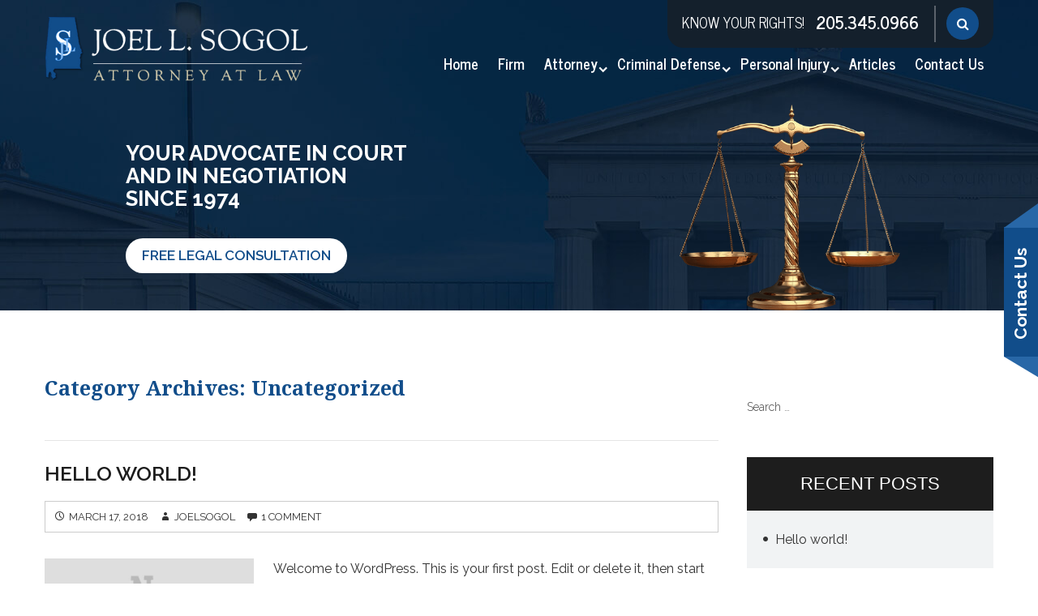

--- FILE ---
content_type: text/html; charset=UTF-8
request_url: https://www.joelsogol.com/category/uncategorized/
body_size: 11345
content:
<!DOCTYPE html>
<!--[if IE 7]>
<html class="ie ie7" lang="en-US">
<![endif]-->
<!--[if IE 8]>
<html class="ie ie8" lang="en-US">
<![endif]-->
<!--[if !(IE 7) & !(IE 8)]><!-->
<html lang="en-US" style="margin-top:0 !important;">
<!--<![endif]-->
<head>
	<meta charset="UTF-8">
	<meta name="viewport" content="initial-scale=1.0,maximum-scale=1.0,minimum-scale=1.0,user-scalable=no,width=device-width">
	<title>Uncategorized Archives - Joelsogol</title>
	<link rel="profile" href="https://gmpg.org/xfn/11">
	<link rel="pingback" href="https://www.joelsogol.com/xmlrpc.php">
    <link rel="shortcut icon" href="https://www.joelsogol.com/wp-content/uploads/2018/03/favicon.ico" type="image/x-icon" />
	<!--[if lt IE 9]>
	<script src="https://www.joelsogol.com/wp-content/themes/joesogel/js/html5.js"></script>
	<![endif]-->
	<link href="https://fonts.googleapis.com/css?family=Raleway:300,300i,400,400i,500,500i,600,600i,700,700i,800,800i,900,900i" rel="stylesheet"> 
    <link href="https://fonts.googleapis.com/css?family=Noto+Serif:400,400i,700,700i" rel="stylesheet"> 
	<link href="https://fonts.googleapis.com/css?family=News+Cycle:400,700" rel="stylesheet">	
    <link rel="stylesheet" href="https://fontawesome.io/assets/font-awesome/css/font-awesome.css">
    <meta name='robots' content='index, follow, max-image-preview:large, max-snippet:-1, max-video-preview:-1' />

	<!-- This site is optimized with the Yoast SEO plugin v19.10 - https://yoast.com/wordpress/plugins/seo/ -->
	<link rel="canonical" href="https://www.joelsogol.com/category/uncategorized/" />
	<meta property="og:locale" content="en_US" />
	<meta property="og:type" content="article" />
	<meta property="og:title" content="Uncategorized Archives - Joelsogol" />
	<meta property="og:url" content="https://www.joelsogol.com/category/uncategorized/" />
	<meta property="og:site_name" content="Joelsogol" />
	<meta name="twitter:card" content="summary_large_image" />
	<script type="application/ld+json" class="yoast-schema-graph">{"@context":"https://schema.org","@graph":[{"@type":"CollectionPage","@id":"https://www.joelsogol.com/category/uncategorized/","url":"https://www.joelsogol.com/category/uncategorized/","name":"Uncategorized Archives - Joelsogol","isPartOf":{"@id":"https://www.joelsogol.com/#website"},"breadcrumb":{"@id":"https://www.joelsogol.com/category/uncategorized/#breadcrumb"},"inLanguage":"en-US"},{"@type":"BreadcrumbList","@id":"https://www.joelsogol.com/category/uncategorized/#breadcrumb","itemListElement":[{"@type":"ListItem","position":1,"name":"Home","item":"https://www.joelsogol.com/"},{"@type":"ListItem","position":2,"name":"Uncategorized"}]},{"@type":"WebSite","@id":"https://www.joelsogol.com/#website","url":"https://www.joelsogol.com/","name":"Joelsogol","description":"Joelsogol","potentialAction":[{"@type":"SearchAction","target":{"@type":"EntryPoint","urlTemplate":"https://www.joelsogol.com/?s={search_term_string}"},"query-input":"required name=search_term_string"}],"inLanguage":"en-US"}]}</script>
	<!-- / Yoast SEO plugin. -->


<link rel='dns-prefetch' href='//fonts.googleapis.com' />
<link rel="alternate" type="application/rss+xml" title="Joelsogol &raquo; Feed" href="https://www.joelsogol.com/feed/" />
<link rel="alternate" type="application/rss+xml" title="Joelsogol &raquo; Comments Feed" href="https://www.joelsogol.com/comments/feed/" />
<link rel="alternate" type="application/rss+xml" title="Joelsogol &raquo; Uncategorized Category Feed" href="https://www.joelsogol.com/category/uncategorized/feed/" />
<script type="text/javascript">
window._wpemojiSettings = {"baseUrl":"https:\/\/s.w.org\/images\/core\/emoji\/14.0.0\/72x72\/","ext":".png","svgUrl":"https:\/\/s.w.org\/images\/core\/emoji\/14.0.0\/svg\/","svgExt":".svg","source":{"concatemoji":"https:\/\/www.joelsogol.com\/wp-includes\/js\/wp-emoji-release.min.js?ver=6.1.9"}};
/*! This file is auto-generated */
!function(e,a,t){var n,r,o,i=a.createElement("canvas"),p=i.getContext&&i.getContext("2d");function s(e,t){var a=String.fromCharCode,e=(p.clearRect(0,0,i.width,i.height),p.fillText(a.apply(this,e),0,0),i.toDataURL());return p.clearRect(0,0,i.width,i.height),p.fillText(a.apply(this,t),0,0),e===i.toDataURL()}function c(e){var t=a.createElement("script");t.src=e,t.defer=t.type="text/javascript",a.getElementsByTagName("head")[0].appendChild(t)}for(o=Array("flag","emoji"),t.supports={everything:!0,everythingExceptFlag:!0},r=0;r<o.length;r++)t.supports[o[r]]=function(e){if(p&&p.fillText)switch(p.textBaseline="top",p.font="600 32px Arial",e){case"flag":return s([127987,65039,8205,9895,65039],[127987,65039,8203,9895,65039])?!1:!s([55356,56826,55356,56819],[55356,56826,8203,55356,56819])&&!s([55356,57332,56128,56423,56128,56418,56128,56421,56128,56430,56128,56423,56128,56447],[55356,57332,8203,56128,56423,8203,56128,56418,8203,56128,56421,8203,56128,56430,8203,56128,56423,8203,56128,56447]);case"emoji":return!s([129777,127995,8205,129778,127999],[129777,127995,8203,129778,127999])}return!1}(o[r]),t.supports.everything=t.supports.everything&&t.supports[o[r]],"flag"!==o[r]&&(t.supports.everythingExceptFlag=t.supports.everythingExceptFlag&&t.supports[o[r]]);t.supports.everythingExceptFlag=t.supports.everythingExceptFlag&&!t.supports.flag,t.DOMReady=!1,t.readyCallback=function(){t.DOMReady=!0},t.supports.everything||(n=function(){t.readyCallback()},a.addEventListener?(a.addEventListener("DOMContentLoaded",n,!1),e.addEventListener("load",n,!1)):(e.attachEvent("onload",n),a.attachEvent("onreadystatechange",function(){"complete"===a.readyState&&t.readyCallback()})),(e=t.source||{}).concatemoji?c(e.concatemoji):e.wpemoji&&e.twemoji&&(c(e.twemoji),c(e.wpemoji)))}(window,document,window._wpemojiSettings);
</script>
<style type="text/css">
img.wp-smiley,
img.emoji {
	display: inline !important;
	border: none !important;
	box-shadow: none !important;
	height: 1em !important;
	width: 1em !important;
	margin: 0 0.07em !important;
	vertical-align: -0.1em !important;
	background: none !important;
	padding: 0 !important;
}
</style>
	<link rel='stylesheet' id='wp-block-library-css' href='https://www.joelsogol.com/wp-includes/css/dist/block-library/style.min.css?ver=6.1.9' type='text/css' media='all' />
<link rel='stylesheet' id='classic-theme-styles-css' href='https://www.joelsogol.com/wp-includes/css/classic-themes.min.css?ver=1' type='text/css' media='all' />
<style id='global-styles-inline-css' type='text/css'>
body{--wp--preset--color--black: #000000;--wp--preset--color--cyan-bluish-gray: #abb8c3;--wp--preset--color--white: #ffffff;--wp--preset--color--pale-pink: #f78da7;--wp--preset--color--vivid-red: #cf2e2e;--wp--preset--color--luminous-vivid-orange: #ff6900;--wp--preset--color--luminous-vivid-amber: #fcb900;--wp--preset--color--light-green-cyan: #7bdcb5;--wp--preset--color--vivid-green-cyan: #00d084;--wp--preset--color--pale-cyan-blue: #8ed1fc;--wp--preset--color--vivid-cyan-blue: #0693e3;--wp--preset--color--vivid-purple: #9b51e0;--wp--preset--gradient--vivid-cyan-blue-to-vivid-purple: linear-gradient(135deg,rgba(6,147,227,1) 0%,rgb(155,81,224) 100%);--wp--preset--gradient--light-green-cyan-to-vivid-green-cyan: linear-gradient(135deg,rgb(122,220,180) 0%,rgb(0,208,130) 100%);--wp--preset--gradient--luminous-vivid-amber-to-luminous-vivid-orange: linear-gradient(135deg,rgba(252,185,0,1) 0%,rgba(255,105,0,1) 100%);--wp--preset--gradient--luminous-vivid-orange-to-vivid-red: linear-gradient(135deg,rgba(255,105,0,1) 0%,rgb(207,46,46) 100%);--wp--preset--gradient--very-light-gray-to-cyan-bluish-gray: linear-gradient(135deg,rgb(238,238,238) 0%,rgb(169,184,195) 100%);--wp--preset--gradient--cool-to-warm-spectrum: linear-gradient(135deg,rgb(74,234,220) 0%,rgb(151,120,209) 20%,rgb(207,42,186) 40%,rgb(238,44,130) 60%,rgb(251,105,98) 80%,rgb(254,248,76) 100%);--wp--preset--gradient--blush-light-purple: linear-gradient(135deg,rgb(255,206,236) 0%,rgb(152,150,240) 100%);--wp--preset--gradient--blush-bordeaux: linear-gradient(135deg,rgb(254,205,165) 0%,rgb(254,45,45) 50%,rgb(107,0,62) 100%);--wp--preset--gradient--luminous-dusk: linear-gradient(135deg,rgb(255,203,112) 0%,rgb(199,81,192) 50%,rgb(65,88,208) 100%);--wp--preset--gradient--pale-ocean: linear-gradient(135deg,rgb(255,245,203) 0%,rgb(182,227,212) 50%,rgb(51,167,181) 100%);--wp--preset--gradient--electric-grass: linear-gradient(135deg,rgb(202,248,128) 0%,rgb(113,206,126) 100%);--wp--preset--gradient--midnight: linear-gradient(135deg,rgb(2,3,129) 0%,rgb(40,116,252) 100%);--wp--preset--duotone--dark-grayscale: url('#wp-duotone-dark-grayscale');--wp--preset--duotone--grayscale: url('#wp-duotone-grayscale');--wp--preset--duotone--purple-yellow: url('#wp-duotone-purple-yellow');--wp--preset--duotone--blue-red: url('#wp-duotone-blue-red');--wp--preset--duotone--midnight: url('#wp-duotone-midnight');--wp--preset--duotone--magenta-yellow: url('#wp-duotone-magenta-yellow');--wp--preset--duotone--purple-green: url('#wp-duotone-purple-green');--wp--preset--duotone--blue-orange: url('#wp-duotone-blue-orange');--wp--preset--font-size--small: 13px;--wp--preset--font-size--medium: 20px;--wp--preset--font-size--large: 36px;--wp--preset--font-size--x-large: 42px;--wp--preset--spacing--20: 0.44rem;--wp--preset--spacing--30: 0.67rem;--wp--preset--spacing--40: 1rem;--wp--preset--spacing--50: 1.5rem;--wp--preset--spacing--60: 2.25rem;--wp--preset--spacing--70: 3.38rem;--wp--preset--spacing--80: 5.06rem;}:where(.is-layout-flex){gap: 0.5em;}body .is-layout-flow > .alignleft{float: left;margin-inline-start: 0;margin-inline-end: 2em;}body .is-layout-flow > .alignright{float: right;margin-inline-start: 2em;margin-inline-end: 0;}body .is-layout-flow > .aligncenter{margin-left: auto !important;margin-right: auto !important;}body .is-layout-constrained > .alignleft{float: left;margin-inline-start: 0;margin-inline-end: 2em;}body .is-layout-constrained > .alignright{float: right;margin-inline-start: 2em;margin-inline-end: 0;}body .is-layout-constrained > .aligncenter{margin-left: auto !important;margin-right: auto !important;}body .is-layout-constrained > :where(:not(.alignleft):not(.alignright):not(.alignfull)){max-width: var(--wp--style--global--content-size);margin-left: auto !important;margin-right: auto !important;}body .is-layout-constrained > .alignwide{max-width: var(--wp--style--global--wide-size);}body .is-layout-flex{display: flex;}body .is-layout-flex{flex-wrap: wrap;align-items: center;}body .is-layout-flex > *{margin: 0;}:where(.wp-block-columns.is-layout-flex){gap: 2em;}.has-black-color{color: var(--wp--preset--color--black) !important;}.has-cyan-bluish-gray-color{color: var(--wp--preset--color--cyan-bluish-gray) !important;}.has-white-color{color: var(--wp--preset--color--white) !important;}.has-pale-pink-color{color: var(--wp--preset--color--pale-pink) !important;}.has-vivid-red-color{color: var(--wp--preset--color--vivid-red) !important;}.has-luminous-vivid-orange-color{color: var(--wp--preset--color--luminous-vivid-orange) !important;}.has-luminous-vivid-amber-color{color: var(--wp--preset--color--luminous-vivid-amber) !important;}.has-light-green-cyan-color{color: var(--wp--preset--color--light-green-cyan) !important;}.has-vivid-green-cyan-color{color: var(--wp--preset--color--vivid-green-cyan) !important;}.has-pale-cyan-blue-color{color: var(--wp--preset--color--pale-cyan-blue) !important;}.has-vivid-cyan-blue-color{color: var(--wp--preset--color--vivid-cyan-blue) !important;}.has-vivid-purple-color{color: var(--wp--preset--color--vivid-purple) !important;}.has-black-background-color{background-color: var(--wp--preset--color--black) !important;}.has-cyan-bluish-gray-background-color{background-color: var(--wp--preset--color--cyan-bluish-gray) !important;}.has-white-background-color{background-color: var(--wp--preset--color--white) !important;}.has-pale-pink-background-color{background-color: var(--wp--preset--color--pale-pink) !important;}.has-vivid-red-background-color{background-color: var(--wp--preset--color--vivid-red) !important;}.has-luminous-vivid-orange-background-color{background-color: var(--wp--preset--color--luminous-vivid-orange) !important;}.has-luminous-vivid-amber-background-color{background-color: var(--wp--preset--color--luminous-vivid-amber) !important;}.has-light-green-cyan-background-color{background-color: var(--wp--preset--color--light-green-cyan) !important;}.has-vivid-green-cyan-background-color{background-color: var(--wp--preset--color--vivid-green-cyan) !important;}.has-pale-cyan-blue-background-color{background-color: var(--wp--preset--color--pale-cyan-blue) !important;}.has-vivid-cyan-blue-background-color{background-color: var(--wp--preset--color--vivid-cyan-blue) !important;}.has-vivid-purple-background-color{background-color: var(--wp--preset--color--vivid-purple) !important;}.has-black-border-color{border-color: var(--wp--preset--color--black) !important;}.has-cyan-bluish-gray-border-color{border-color: var(--wp--preset--color--cyan-bluish-gray) !important;}.has-white-border-color{border-color: var(--wp--preset--color--white) !important;}.has-pale-pink-border-color{border-color: var(--wp--preset--color--pale-pink) !important;}.has-vivid-red-border-color{border-color: var(--wp--preset--color--vivid-red) !important;}.has-luminous-vivid-orange-border-color{border-color: var(--wp--preset--color--luminous-vivid-orange) !important;}.has-luminous-vivid-amber-border-color{border-color: var(--wp--preset--color--luminous-vivid-amber) !important;}.has-light-green-cyan-border-color{border-color: var(--wp--preset--color--light-green-cyan) !important;}.has-vivid-green-cyan-border-color{border-color: var(--wp--preset--color--vivid-green-cyan) !important;}.has-pale-cyan-blue-border-color{border-color: var(--wp--preset--color--pale-cyan-blue) !important;}.has-vivid-cyan-blue-border-color{border-color: var(--wp--preset--color--vivid-cyan-blue) !important;}.has-vivid-purple-border-color{border-color: var(--wp--preset--color--vivid-purple) !important;}.has-vivid-cyan-blue-to-vivid-purple-gradient-background{background: var(--wp--preset--gradient--vivid-cyan-blue-to-vivid-purple) !important;}.has-light-green-cyan-to-vivid-green-cyan-gradient-background{background: var(--wp--preset--gradient--light-green-cyan-to-vivid-green-cyan) !important;}.has-luminous-vivid-amber-to-luminous-vivid-orange-gradient-background{background: var(--wp--preset--gradient--luminous-vivid-amber-to-luminous-vivid-orange) !important;}.has-luminous-vivid-orange-to-vivid-red-gradient-background{background: var(--wp--preset--gradient--luminous-vivid-orange-to-vivid-red) !important;}.has-very-light-gray-to-cyan-bluish-gray-gradient-background{background: var(--wp--preset--gradient--very-light-gray-to-cyan-bluish-gray) !important;}.has-cool-to-warm-spectrum-gradient-background{background: var(--wp--preset--gradient--cool-to-warm-spectrum) !important;}.has-blush-light-purple-gradient-background{background: var(--wp--preset--gradient--blush-light-purple) !important;}.has-blush-bordeaux-gradient-background{background: var(--wp--preset--gradient--blush-bordeaux) !important;}.has-luminous-dusk-gradient-background{background: var(--wp--preset--gradient--luminous-dusk) !important;}.has-pale-ocean-gradient-background{background: var(--wp--preset--gradient--pale-ocean) !important;}.has-electric-grass-gradient-background{background: var(--wp--preset--gradient--electric-grass) !important;}.has-midnight-gradient-background{background: var(--wp--preset--gradient--midnight) !important;}.has-small-font-size{font-size: var(--wp--preset--font-size--small) !important;}.has-medium-font-size{font-size: var(--wp--preset--font-size--medium) !important;}.has-large-font-size{font-size: var(--wp--preset--font-size--large) !important;}.has-x-large-font-size{font-size: var(--wp--preset--font-size--x-large) !important;}
.wp-block-navigation a:where(:not(.wp-element-button)){color: inherit;}
:where(.wp-block-columns.is-layout-flex){gap: 2em;}
.wp-block-pullquote{font-size: 1.5em;line-height: 1.6;}
</style>
<link rel='stylesheet' id='page-list-style-css' href='https://www.joelsogol.com/wp-content/plugins/sitemap/css/page-list.css?ver=4.3' type='text/css' media='all' />
<link rel='stylesheet' id='twentyfourteen-lato-css' href='https://fonts.googleapis.com/css?family=Lato%3A300%2C400%2C700%2C900%2C300italic%2C400italic%2C700italic&#038;subset=latin%2Clatin-ext' type='text/css' media='all' />
<link rel='stylesheet' id='genericons-css' href='https://www.joelsogol.com/wp-content/themes/joesogel/genericons/genericons.css?ver=3.0.3' type='text/css' media='all' />
<link rel='stylesheet' id='twentyfourteen-style-css' href='https://www.joelsogol.com/wp-content/themes/joesogel/style.css?ver=6.1.9' type='text/css' media='all' />
<!--[if lt IE 9]>
<link rel='stylesheet' id='twentyfourteen-ie-css' href='https://www.joelsogol.com/wp-content/themes/joesogel/css/ie.css?ver=20131205' type='text/css' media='all' />
<![endif]-->
<link rel='stylesheet' id='shiftnav-css' href='https://www.joelsogol.com/wp-content/plugins/shiftnav-responsive-mobile-menu/assets/css/shiftnav.min.css?ver=1.8.2' type='text/css' media='all' />
<link rel='stylesheet' id='shiftnav-font-awesome-css' href='https://www.joelsogol.com/wp-content/plugins/shiftnav-responsive-mobile-menu/assets/css/fontawesome/css/font-awesome.min.css?ver=1.8.2' type='text/css' media='all' />
<link rel='stylesheet' id='shiftnav-standard-dark-css' href='https://www.joelsogol.com/wp-content/plugins/shiftnav-responsive-mobile-menu/assets/css/skins/standard-dark.css?ver=1.8.2' type='text/css' media='all' />
<script type='text/javascript' src='https://www.joelsogol.com/wp-includes/js/jquery/jquery.min.js?ver=3.6.1' id='jquery-core-js'></script>
<script type='text/javascript' src='https://www.joelsogol.com/wp-includes/js/jquery/jquery-migrate.min.js?ver=3.3.2' id='jquery-migrate-js'></script>
<link rel="https://api.w.org/" href="https://www.joelsogol.com/wp-json/" /><link rel="alternate" type="application/json" href="https://www.joelsogol.com/wp-json/wp/v2/categories/1" /><link rel="EditURI" type="application/rsd+xml" title="RSD" href="https://www.joelsogol.com/xmlrpc.php?rsd" />
<link rel="wlwmanifest" type="application/wlwmanifest+xml" href="https://www.joelsogol.com/wp-includes/wlwmanifest.xml" />
<meta name="generator" content="WordPress 6.1.9" />

		<!-- ShiftNav CSS
	================================================================ -->
		<style type="text/css" id="shiftnav-dynamic-css">
				@media only screen and (min-width:1000px){ #shiftnav-toggle-main, .shiftnav-toggle-mobile{ display:none; } .shiftnav-wrap { padding-top:0 !important; } }

/* Status: Loaded from Transient */
		</style>
		<!-- end ShiftNav CSS -->

	<style type="text/css">.recentcomments a{display:inline !important;padding:0 !important;margin:0 !important;}</style>    <!-- <link href="https://www.joelsogol.com/wp-content/themes/joesogel/css/jquery.bxslider.css" rel="stylesheet" /> -->
    <link href="https://www.joelsogol.com/wp-content/themes/joesogel/css/uniform.default.css" type="text/css" rel="stylesheet">
    <link href="https://www.joelsogol.com/wp-content/themes/joesogel/css/magnific-popup.css" rel="stylesheet" type="text/css">
    <link href="https://www.joelsogol.com/wp-content/themes/joesogel/css/slick.css" type="text/css" rel="stylesheet">
    <link href="https://www.joelsogol.com/wp-content/themes/joesogel/css/jquery.fancybox.min.css" type="text/css" rel="stylesheet">
	<link href="https://www.joelsogol.com/wp-content/themes/joesogel/css/media.css" type="text/css" rel="stylesheet">
	
	<!-- Global site tag (gtag.js) - Google Analytics -->
	<script async src="https://www.googletagmanager.com/gtag/js?id=UA-120247392-1"></script>
	<script>
	  window.dataLayer = window.dataLayer || [];
	  function gtag(){dataLayer.push(arguments);}
	  gtag('js', new Date());
	  gtag('config', 'UA-120247392-1');
	</script>
</head>

<body data-rsssl=1 class="archive category category-uncategorized category-1 masthead-fixed list-view full-width hide-recaptcha">
<div id="page" class="hfeed site-custom">
	
			<header id="masthead" class="site-header-custom inner-banner" role="banner" style="background-image:url(https://www.joelsogol.com/wp-content/uploads/2018/03/in-b-fi.jpg)">
		     <div class="header-top">
       		<div class="head-top-inner clear">
				<div class="wrapper">
					<div class="head-left">
						<a href="https://www.joelsogol.com/">
							<img src="https://www.joelsogol.com/wp-content/uploads/2018/03/logo.png" alt="logo" title=""/>
						</a>
					</div>
					<div class="head-right">
						<div class="c-now">
							<div class="c-left">
								<h3>KNOW YOUR RIGHTS!</h3>
								<a href="tel:205.345.0966">205.345.0966</a>
							</div>
							<div class="c-right">
								<div class="se-box">
									<div class="se-bo">
										<i class="fas fa-search"></i>
									</div>
									<form role="search" method="get" id="searchform" class="searchform" action="https://www.joelsogol.com/">
									   <div>
										   <label class="screen-reader-text" for="s"></label>
										   <input type="text" value="" name="s" id="s" placeholder="Search"/>
										   <input type="submit" id="searchsubmit" value="Search" />
									   </div>
								   </form>
								</div>
							</div>
						</div>
						<div class="h-top">
							<div class="h-menu">
								<div class="header-navigation main-navigation">
									<nav id="primary-navigation" class="site-navigation primary-navigation" role="navigation">
										<button class="menu-toggle">Primary Menu</button>
										<a class="screen-reader-text skip-link" href="#content">Skip to content</a>
										<div class="menu-primary-menu-container"><ul id="primary-menu" class="nav-menu"><li id="menu-item-216" class="menu-item menu-item-type-post_type menu-item-object-page menu-item-home menu-item-216"><a href="https://www.joelsogol.com/">Home</a></li>
<li id="menu-item-217" class="menu-item menu-item-type-post_type menu-item-object-page menu-item-217"><a href="https://www.joelsogol.com/firm/">Firm</a></li>
<li id="menu-item-218" class="menu-item menu-item-type-post_type menu-item-object-page menu-item-has-children menu-item-218"><a href="https://www.joelsogol.com/attorney/">Attorney</a>
<ul class="sub-menu">
	<li id="menu-item-294" class="menu-item menu-item-type-post_type menu-item-object-page menu-item-294"><a href="https://www.joelsogol.com/attorney/joel-l-sogol/">Joel L. Sogol</a></li>
</ul>
</li>
<li id="menu-item-220" class="menu-item menu-item-type-post_type menu-item-object-page menu-item-has-children menu-item-220"><a href="https://www.joelsogol.com/criminal-defense/">Criminal Defense</a>
<ul class="sub-menu">
	<li id="menu-item-295" class="menu-item menu-item-type-post_type menu-item-object-page menu-item-295"><a href="https://www.joelsogol.com/criminal-defense/alcohol-offenses/">Alcohol Offenses</a></li>
	<li id="menu-item-296" class="menu-item menu-item-type-post_type menu-item-object-page menu-item-296"><a href="https://www.joelsogol.com/criminal-defense/criminal-record-expungement/">Criminal Record Expungement</a></li>
	<li id="menu-item-297" class="menu-item menu-item-type-post_type menu-item-object-page menu-item-297"><a href="https://www.joelsogol.com/criminal-defense/domestic-violence/">Domestic Violence</a></li>
	<li id="menu-item-298" class="menu-item menu-item-type-post_type menu-item-object-page menu-item-has-children menu-item-298"><a href="https://www.joelsogol.com/criminal-defense/dui-defense/">DUI Defense</a>
	<ul class="sub-menu">
		<li id="menu-item-307" class="menu-item menu-item-type-post_type menu-item-object-page menu-item-307"><a href="https://www.joelsogol.com/criminal-defense/dui-defense/aggravated-dui/">Aggravated DUI</a></li>
		<li id="menu-item-308" class="menu-item menu-item-type-post_type menu-item-object-page menu-item-308"><a href="https://www.joelsogol.com/criminal-defense/dui-defense/dui-drivers-license-issues/">DUI &#038; Driver&#8217;s License Issues</a></li>
		<li id="menu-item-309" class="menu-item menu-item-type-post_type menu-item-object-page menu-item-309"><a href="https://www.joelsogol.com/criminal-defense/dui-defense/dui-for-drugs/">DUI for Drugs</a></li>
	</ul>
</li>
	<li id="menu-item-299" class="menu-item menu-item-type-post_type menu-item-object-page menu-item-has-children menu-item-299"><a href="https://www.joelsogol.com/criminal-defense/federal-and-state-drug-charges/">Federal and State Drug Charges</a>
	<ul class="sub-menu">
		<li id="menu-item-310" class="menu-item menu-item-type-post_type menu-item-object-page menu-item-310"><a href="https://www.joelsogol.com/criminal-defense/federal-and-state-drug-charges/drug-manufacturing/">Drug Manufacturing</a></li>
		<li id="menu-item-311" class="menu-item menu-item-type-post_type menu-item-object-page menu-item-311"><a href="https://www.joelsogol.com/criminal-defense/federal-and-state-drug-charges/drug-trafficking/">Drug Trafficking</a></li>
		<li id="menu-item-312" class="menu-item menu-item-type-post_type menu-item-object-page menu-item-312"><a href="https://www.joelsogol.com/criminal-defense/federal-and-state-drug-charges/federal-drug-crimes/">Federal Drug Crimes</a></li>
		<li id="menu-item-313" class="menu-item menu-item-type-post_type menu-item-object-page menu-item-313"><a href="https://www.joelsogol.com/criminal-defense/federal-and-state-drug-charges/prescription-drug-charges/">Prescription Drug Charges</a></li>
		<li id="menu-item-314" class="menu-item menu-item-type-post_type menu-item-object-page menu-item-314"><a href="https://www.joelsogol.com/criminal-defense/federal-and-state-drug-charges/state-drug-crimes/">State Drug Crimes</a></li>
	</ul>
</li>
	<li id="menu-item-300" class="menu-item menu-item-type-post_type menu-item-object-page menu-item-300"><a href="https://www.joelsogol.com/criminal-defense/firearms-possession-weapons-violations/">Firearms Possession / Weapons Violations</a></li>
	<li id="menu-item-301" class="menu-item menu-item-type-post_type menu-item-object-page menu-item-301"><a href="https://www.joelsogol.com/criminal-defense/homicide/">Homicide</a></li>
	<li id="menu-item-302" class="menu-item menu-item-type-post_type menu-item-object-page menu-item-302"><a href="https://www.joelsogol.com/criminal-defense/juvenile-crimes/">Juvenile Crimes</a></li>
	<li id="menu-item-303" class="menu-item menu-item-type-post_type menu-item-object-page menu-item-has-children menu-item-303"><a href="https://www.joelsogol.com/criminal-defense/sex-offenses/">Sex Offenses</a>
	<ul class="sub-menu">
		<li id="menu-item-315" class="menu-item menu-item-type-post_type menu-item-object-page menu-item-315"><a href="https://www.joelsogol.com/criminal-defense/sex-offenses/child-pornography/">Child Pornography</a></li>
		<li id="menu-item-316" class="menu-item menu-item-type-post_type menu-item-object-page menu-item-316"><a href="https://www.joelsogol.com/criminal-defense/sex-offenses/community-notification-megans-law/">Community Notification /Megan&#8217;s Law</a></li>
		<li id="menu-item-317" class="menu-item menu-item-type-post_type menu-item-object-page menu-item-317"><a href="https://www.joelsogol.com/criminal-defense/sex-offenses/sexual-assault/">Sexual Assault</a></li>
	</ul>
</li>
	<li id="menu-item-304" class="menu-item menu-item-type-post_type menu-item-object-page menu-item-304"><a href="https://www.joelsogol.com/criminal-defense/vehicular-homicide-vehicular-manslaughter-vehicular-murder/">Vehicular Homicide / Vehicular Manslaughter / Vehicular Murder</a></li>
	<li id="menu-item-305" class="menu-item menu-item-type-post_type menu-item-object-page menu-item-305"><a href="https://www.joelsogol.com/criminal-defense/violent-crimes/">Violent Crimes</a></li>
	<li id="menu-item-306" class="menu-item menu-item-type-post_type menu-item-object-page menu-item-306"><a href="https://www.joelsogol.com/criminal-defense/white-collar-crimes/">White Collar Crimes</a></li>
</ul>
</li>
<li id="menu-item-219" class="menu-item menu-item-type-post_type menu-item-object-page menu-item-has-children menu-item-219"><a href="https://www.joelsogol.com/personal-injury/">Personal Injury</a>
<ul class="sub-menu">
	<li id="menu-item-426" class="menu-item menu-item-type-post_type menu-item-object-page menu-item-426"><a href="https://www.joelsogol.com/car-accident-lawyer/">Car Accidents</a></li>
	<li id="menu-item-422" class="menu-item menu-item-type-post_type menu-item-object-page menu-item-422"><a href="https://www.joelsogol.com/dog-bite-lawyer/">Dog Bites</a></li>
	<li id="menu-item-318" class="menu-item menu-item-type-post_type menu-item-object-page menu-item-318"><a href="https://www.joelsogol.com/personal-injury/motor-vehicle-accidents/">Motor Vehicle Accidents</a></li>
	<li id="menu-item-425" class="menu-item menu-item-type-post_type menu-item-object-page menu-item-425"><a href="https://www.joelsogol.com/motorcycle-accident-lawyer/">Motorcycle Accidents</a></li>
	<li id="menu-item-429" class="menu-item menu-item-type-post_type menu-item-object-page menu-item-429"><a href="https://www.joelsogol.com/nursing-home-lawyer/">Nursing Home</a></li>
	<li id="menu-item-421" class="menu-item menu-item-type-post_type menu-item-object-page menu-item-421"><a href="https://www.joelsogol.com/slip-and-fall-premise-liability-lawyer/">Slip &#038; Fall / Premise Liability</a></li>
	<li id="menu-item-424" class="menu-item menu-item-type-post_type menu-item-object-page menu-item-424"><a href="https://www.joelsogol.com/truck-accident-lawyer/">Truck Accidents</a></li>
	<li id="menu-item-319" class="menu-item menu-item-type-post_type menu-item-object-page menu-item-319"><a href="https://www.joelsogol.com/personal-injury/wrongful-death-and-catastrophic-injuries/">Wrongful Death and Catastrophic Injuries</a></li>
</ul>
</li>
<li id="menu-item-222" class="menu-item menu-item-type-post_type menu-item-object-page menu-item-222"><a href="https://www.joelsogol.com/articles/">Articles</a></li>
<li id="menu-item-223" class="menu-item menu-item-type-post_type menu-item-object-page menu-item-223"><a href="https://www.joelsogol.com/contact-us/">Contact Us</a></li>
</ul></div>									</nav>
								</div>
							</div>
						</div>
					</div>
				</div>
			</div>
        </div>
        
						<div class="inner-ban">
					<div class="wrapper">
						<div class="inner-wrapper">
							<div class="inner-left">
								<h3>Your Advocate in Court <br/>and in Negotiation <br/>Since 1974</h3>
<a class="bt-com" href="https://www.joelsogol.com/contact-us/">Free Legal Consultation</a>
													</div>
							<div class="inner-right">
								<img src="https://www.joelsogol.com/wp-content/uploads/2018/03/in-ri-new.png" alt="" title="" />
							</div>
						</div>
					</div>
				</div>
				</header><!-- #masthead -->

	<div id="main" class="site-main">
    	<div class="banner_side_contact">
            <a class="contact-pop" href="#dialog1">Contact Us</a>
        </div>
        <div id="dialog1" class="mfp-hide small-dialog-custom border-change pop-outer">
            <div class="pop-inner">
                <h3>Contact Us Today For Help!</h3>
                <!DOCTYPE html><html><head><meta charset='UTF-8' /></head><body data-rsssl=1 class='GF_AJAX_POSTBACK'><p class="gform_not_found">Oops! We could not locate your form.</p></body></html>            </div>
       </div>
    	
	<div class="main-blog">
        <div class="wrapper">
        	<div class="inner-content">
                <div class="page-detail">
                    <div class="page-left">
                        <section id="primary" class="content-area">
                            <div id="content" class="site-content" role="main">
                    			                    
                                <header class="archive-header">
                                    <h1 class="archive-title">Category Archives: Uncategorized</h1>
                    
                                                                    </header><!-- .archive-header -->
                    
                                
<article id="post-1" class="post-1 post type-post status-publish format-standard hentry category-uncategorized">
	<header class="entry-header">
		<h2 class="entry-title"><a href="https://www.joelsogol.com/hello-world/" rel="bookmark">Hello world!</a></h2>		
        	<div class="entry-meta">
            	                    <div class="post-link-area">
                        <span class="entry-date"><a href="https://www.joelsogol.com/hello-world/" rel="bookmark"><time class="entry-date" datetime="2018-03-17T05:49:40+00:00">March 17, 2018</time></a></span> <span class="byline"><span class="author vcard"><a class="url fn n" href="https://www.joelsogol.com/author/joesogel/" rel="author">Joelsogol</a></span></span>                        <span class="comments-link"><a href="https://www.joelsogol.com/hello-world/#comments">1 Comment</a></span>
                                        </div>
                            </div><!-- .entry-meta -->
	</header><!-- .entry-header -->
   
           <div class="post-thumb">
            <img class="no-thumb" alt="no-thumb" src="https://www.joelsogol.com/wp-content/themes/joesogel/images/def.jpg">
        </div>
         	
   		     
   
		<div class="entry-content">
		        <p>Welcome to WordPress. This is your first post. Edit or delete it, then start writing!</p>
    </div><!-- .entry-content -->
	    <div class="blog-cat">
            <div class="entry-meta">
        	<span>Categories : </span>
            <span class="cat-links">
            <a rel="category tag" href="https://www.joelsogol.com/category/uncategorized/">
			Uncategorized            </a>
        	</span>
        </div>
            </div>
	<div class="share-d">
		</div>   
   
	    
		
	
</article><!-- #post-## -->
                            </div><!-- #content -->
                        </section><!-- #primary -->
                    </div>
                    <div class="page-right">
                    	<div class="blog-sidebar">
                        	<aside id="search-2" class="widget widget_search"><form role="search" method="get" class="search-form" action="https://www.joelsogol.com/">
				<label>
					<span class="screen-reader-text">Search for:</span>
					<input type="search" class="search-field" placeholder="Search &hellip;" value="" name="s" />
				</label>
				<input type="submit" class="search-submit" value="Search" />
			</form></aside>
		<aside id="recent-posts-2" class="widget widget_recent_entries">
		<h1 class="widget-title">Recent Posts</h1>
		<ul>
											<li>
					<a href="https://www.joelsogol.com/hello-world/" aria-current="page">Hello world!</a>
									</li>
					</ul>

		</aside><aside id="recent-comments-2" class="widget widget_recent_comments"><h1 class="widget-title">Recent Comments</h1><ul id="recentcomments"><li class="recentcomments"><span class="comment-author-link"><a href='https://wordpress.org/' rel='external nofollow ugc' class='url'>A WordPress Commenter</a></span> on <a href="https://www.joelsogol.com/hello-world/#comment-1">Hello world!</a></li></ul></aside><aside id="archives-2" class="widget widget_archive"><h1 class="widget-title">Archives</h1>
			<ul>
					<li><a href='https://www.joelsogol.com/2018/03/'>March 2018</a></li>
			</ul>

			</aside><aside id="categories-2" class="widget widget_categories"><h1 class="widget-title">Categories</h1>
			<ul>
					<li class="cat-item cat-item-1 current-cat"><a aria-current="page" href="https://www.joelsogol.com/category/uncategorized/">Uncategorized</a>
</li>
			</ul>

			</aside><aside id="meta-2" class="widget widget_meta"><h1 class="widget-title">Meta</h1>
		<ul>
						<li><a rel="nofollow" href="https://www.joelsogol.com/wp-login.php">Log in</a></li>
			<li><a href="https://www.joelsogol.com/feed/">Entries feed</a></li>
			<li><a href="https://www.joelsogol.com/comments/feed/">Comments feed</a></li>

			<li><a href="https://wordpress.org/">WordPress.org</a></li>
		</ul>

		</aside>                        </div>
					</div>
                </div>
            </div>
            <div class="clear"></div>
		</div>
    </div>


    </div>
    <!-- #main -->

    <footer id="colophon" class="site-footer-custom footer-main-site" role="contentinfo">
        <section class="footer-conact" style="background-image:url('https://www.joelsogol.com/wp-content/uploads/2018/03/footer-contact-bg.jpg')">
           <div class="line"></div>
                <div class="home-sprite law-icon"></div>
            <div class="wrapper">
                <h4>Contact Us Now</h4>
                <div class="footer-contact-list">
                    <div class="contact-left-form">
                        <label><b>Bold</b> labels are required. </label>

                        <!DOCTYPE html><html><head><meta charset='UTF-8' /></head><body data-rsssl=1 class='GF_AJAX_POSTBACK'><p class="gform_not_found">Oops! We could not locate your form.</p></body></html>                    </div>
                    <div class="footer-map">
                         <iframe src="https://www.google.com/maps/embed?pb=!1m18!1m12!1m3!1d3338.2471621733366!2d-87.56481568475263!3d33.20761598084415!2m3!1f0!2f0!3f0!3m2!1i1024!2i768!4f13.1!3m3!1m2!1s0x888602eb8fd6064f%3A0x2b9e65ffd9c7035!2sJoel+L.+Sogol%2C+Attorney+at+Law!5e0!3m2!1sen!2sin!4v1521626376124" allowfullscreen></iframe>                    </div>
                </div>
            </div>
        </section>
        <section class="footer-bootom-detial">
            <div class="wrapper">
                <div class="address-phone-list">
                    <div class="out-detial-box">
                       <div class="detial-box-border"></div>
                        <div class="detila-box clear">
                            <div class="detial-img">
                                <i></i>
                            </div>
                            <div class="detial-box-text">
								<h6>Joel L. Sogol, Attorney at Law</h6>
<p>811 Almon Avenue Tuscaloosa, AL 35401
Tuscaloosa Law Office Map</p>                            </div>
                        </div>
                    </div>
                    <div class="out-detial-box">
                       <div class="detial-box-border"></div>
                        <div class="detila-box clear">
                            <div class="detial-img phone-img">
                                <i></i>
                            </div>
                            <div class="detial-box-text">
								<p><strong>Call Now:</strong><a href="tel:2053450966"> 205.345.0966</a></p>
<p><strong>Fax:</strong><a href="#"> 205.345.0971</a></p>                            </div>
                        </div>
                    </div>
                </div>
                <p>Joel L. Sogol is a Tuscaloosa attorney representing clients in Northport, Demopolis, Eutaw, Moundville, Reform, Carrollton, Gordo, Jasper, Fayette, Millport, Sulligent, Vernon, Centreville, Brent, Greensboro, Newbern, Dayton, Linden, Marion, Uniontown, Dora, Cordova, Sumiton, Vance and other West Central Alabama cities in Marion County, Lamar County, Pickens County, Greene County, Hale County, Bibb County, Dallas County, Walker County and Jefferson County.
No representation is made that the quality of the legal services to be performed is greater than the quality of legal services performed by other lawyers. </p>
                <div class="footer-nav">
                    <div class="menu-footer-top-menu-container"><ul id="menu-footer-top-menu" class="menu"><li id="menu-item-232" class="menu-item menu-item-type-post_type menu-item-object-page menu-item-home menu-item-232"><a href="https://www.joelsogol.com/">Home</a></li>
<li id="menu-item-233" class="menu-item menu-item-type-post_type menu-item-object-page menu-item-233"><a href="https://www.joelsogol.com/firm/">Firm</a></li>
<li id="menu-item-234" class="menu-item menu-item-type-post_type menu-item-object-page menu-item-234"><a href="https://www.joelsogol.com/attorney/">Attorney</a></li>
<li id="menu-item-235" class="menu-item menu-item-type-post_type menu-item-object-page menu-item-235"><a href="https://www.joelsogol.com/criminal-defense/">Criminal Defense</a></li>
<li id="menu-item-236" class="menu-item menu-item-type-post_type menu-item-object-page menu-item-236"><a href="https://www.joelsogol.com/personal-injury/">Personal Injury</a></li>
<li id="menu-item-238" class="menu-item menu-item-type-post_type menu-item-object-page menu-item-238"><a href="https://www.joelsogol.com/articles/">Articles</a></li>
<li id="menu-item-239" class="menu-item menu-item-type-post_type menu-item-object-page menu-item-239"><a href="https://www.joelsogol.com/contact-us/">Contact Us</a></li>
</ul></div>                </div>
                <div class="copy-right-text">
                    <p>© 2026 by Joel L. Sogol, Attorney at Law. All rights reserved.</p>
                     <div class="foot-link">
                        <div class="menu-footer-bottom-menu-container"><ul id="menu-footer-bottom-menu" class="menu"><li id="menu-item-240" class="menu-item menu-item-type-post_type menu-item-object-page menu-item-240"><a href="https://www.joelsogol.com/disclaimer/">Disclaimer</a></li>
<li id="menu-item-245" class="menu-item menu-item-type-post_type menu-item-object-page menu-item-245"><a href="https://www.joelsogol.com/site-map/">Site Map</a></li>
<li id="menu-item-246" class="menu-item menu-item-type-post_type menu-item-object-page menu-item-246"><a href="https://www.joelsogol.com/privacy-policy/">Privacy Policy</a></li>
</ul></div>                    </div>
                </div>
            </div>
        </section>
        
    </footer>
    <!-- #colophon -->


    </div>
    <div class="bootom-fix-bar">
        <ul>
           <li class="ftr-menu"><a href="#" id="site-navigation">
                <a  class="shiftnav-toggle shiftnav-toggle-shiftnav-main shiftnav-toggle-button" tabindex="0" 	data-shiftnav-target="shiftnav-main"	><i class="fa fa-bars"></i> Menu</a>            </a></li>
            <li><a class="search-popup" href="#search-box">
                <i class="fas fa-search"></i>
                <p>Search </p>
            </a></li>
            <li class="call-bottom">
               <a href="tel:2053450966"> <i class="fas fa-phone"></i> </a>
            </li>
            <li><a href="https://www.joelsogol.com/contact-us/">
               <i class="fas fa-pencil"></i>
                <p>Contact </p>
            </a></li>
            <li><a href="https://www.joelsogol.com/attorney/">
                <i class="fas fa-user"></i>
                <p>Attorneys </p>
            </a></li>
        </ul>
</div>
    <div id="search-box" class="search-content zoom-anim-dialog mfp-hide">
    <div class="search-inner-box">
                    <form role="search" method="get" class="search-form" action="https://www.joelsogol.com/">
                    <label>
        <span class="screen-reader-text">Search for:</span>
        <h6>Search:</h6>
        <input type="search" class="search-field"
            placeholder=""
            value="" name="s"
            title="Search for:" />
    </label>
                    <input type="submit" class="search-submit" value="Search" />
                </form>
                </div>
            </div>


    <!-- #page -->

    <script>
              (function(e){
                  var el = document.createElement('script');
                  el.setAttribute('data-account', 'Slc0ETRj2Y');
                  el.setAttribute('src', 'https://cdn.userway.org/widget.js');
                  document.body.appendChild(el);
                })();
              </script>


	<!-- ShiftNav #shiftnav-main -->
	<div class="shiftnav shiftnav-nojs shiftnav-shiftnav-main shiftnav-left-edge shiftnav-skin-standard-dark shiftnav-transition-standard" id="shiftnav-main" data-shiftnav-id="shiftnav-main">
		<div class="shiftnav-inner">

			
			<nav class="shiftnav-nav"><ul id="menu-primary-menu" class="shiftnav-menu shiftnav-targets-default shiftnav-targets-text-default shiftnav-targets-icon-default"><li class="menu-item menu-item-type-post_type menu-item-object-page menu-item-home menu-item-216 shiftnav-depth-0"><a class="shiftnav-target"  href="https://www.joelsogol.com/">Home</a></li><li class="menu-item menu-item-type-post_type menu-item-object-page menu-item-217 shiftnav-depth-0"><a class="shiftnav-target"  href="https://www.joelsogol.com/firm/">Firm</a></li><li class="menu-item menu-item-type-post_type menu-item-object-page menu-item-has-children menu-item-218 shiftnav-sub-always shiftnav-depth-0"><a class="shiftnav-target"  href="https://www.joelsogol.com/attorney/">Attorney</a>
<ul class="sub-menu sub-menu-1">
<li class="menu-item menu-item-type-post_type menu-item-object-page menu-item-294 shiftnav-depth-1"><a class="shiftnav-target"  href="https://www.joelsogol.com/attorney/joel-l-sogol/">Joel L. Sogol</a></li><li class="shiftnav-retract"><button tabindex="0" class="shiftnav-target"><i class="fa fa-chevron-left"></i> Back</button></li></ul>
</li><li class="menu-item menu-item-type-post_type menu-item-object-page menu-item-has-children menu-item-220 shiftnav-sub-always shiftnav-depth-0"><a class="shiftnav-target"  href="https://www.joelsogol.com/criminal-defense/">Criminal Defense</a>
<ul class="sub-menu sub-menu-1">
<li class="menu-item menu-item-type-post_type menu-item-object-page menu-item-295 shiftnav-depth-1"><a class="shiftnav-target"  href="https://www.joelsogol.com/criminal-defense/alcohol-offenses/">Alcohol Offenses</a></li><li class="menu-item menu-item-type-post_type menu-item-object-page menu-item-296 shiftnav-depth-1"><a class="shiftnav-target"  href="https://www.joelsogol.com/criminal-defense/criminal-record-expungement/">Criminal Record Expungement</a></li><li class="menu-item menu-item-type-post_type menu-item-object-page menu-item-297 shiftnav-depth-1"><a class="shiftnav-target"  href="https://www.joelsogol.com/criminal-defense/domestic-violence/">Domestic Violence</a></li><li class="menu-item menu-item-type-post_type menu-item-object-page menu-item-has-children menu-item-298 shiftnav-sub-always shiftnav-depth-1"><a class="shiftnav-target"  href="https://www.joelsogol.com/criminal-defense/dui-defense/">DUI Defense</a>
	<ul class="sub-menu sub-menu-2">
<li class="menu-item menu-item-type-post_type menu-item-object-page menu-item-307 shiftnav-depth-2"><a class="shiftnav-target"  href="https://www.joelsogol.com/criminal-defense/dui-defense/aggravated-dui/">Aggravated DUI</a></li><li class="menu-item menu-item-type-post_type menu-item-object-page menu-item-308 shiftnav-depth-2"><a class="shiftnav-target"  href="https://www.joelsogol.com/criminal-defense/dui-defense/dui-drivers-license-issues/">DUI &#038; Driver&#8217;s License Issues</a></li><li class="menu-item menu-item-type-post_type menu-item-object-page menu-item-309 shiftnav-depth-2"><a class="shiftnav-target"  href="https://www.joelsogol.com/criminal-defense/dui-defense/dui-for-drugs/">DUI for Drugs</a></li><li class="shiftnav-retract"><button tabindex="0" class="shiftnav-target"><i class="fa fa-chevron-left"></i> Back</button></li>	</ul>
</li><li class="menu-item menu-item-type-post_type menu-item-object-page menu-item-has-children menu-item-299 shiftnav-sub-always shiftnav-depth-1"><a class="shiftnav-target"  href="https://www.joelsogol.com/criminal-defense/federal-and-state-drug-charges/">Federal and State Drug Charges</a>
	<ul class="sub-menu sub-menu-2">
<li class="menu-item menu-item-type-post_type menu-item-object-page menu-item-310 shiftnav-depth-2"><a class="shiftnav-target"  href="https://www.joelsogol.com/criminal-defense/federal-and-state-drug-charges/drug-manufacturing/">Drug Manufacturing</a></li><li class="menu-item menu-item-type-post_type menu-item-object-page menu-item-311 shiftnav-depth-2"><a class="shiftnav-target"  href="https://www.joelsogol.com/criminal-defense/federal-and-state-drug-charges/drug-trafficking/">Drug Trafficking</a></li><li class="menu-item menu-item-type-post_type menu-item-object-page menu-item-312 shiftnav-depth-2"><a class="shiftnav-target"  href="https://www.joelsogol.com/criminal-defense/federal-and-state-drug-charges/federal-drug-crimes/">Federal Drug Crimes</a></li><li class="menu-item menu-item-type-post_type menu-item-object-page menu-item-313 shiftnav-depth-2"><a class="shiftnav-target"  href="https://www.joelsogol.com/criminal-defense/federal-and-state-drug-charges/prescription-drug-charges/">Prescription Drug Charges</a></li><li class="menu-item menu-item-type-post_type menu-item-object-page menu-item-314 shiftnav-depth-2"><a class="shiftnav-target"  href="https://www.joelsogol.com/criminal-defense/federal-and-state-drug-charges/state-drug-crimes/">State Drug Crimes</a></li><li class="shiftnav-retract"><button tabindex="0" class="shiftnav-target"><i class="fa fa-chevron-left"></i> Back</button></li>	</ul>
</li><li class="menu-item menu-item-type-post_type menu-item-object-page menu-item-300 shiftnav-depth-1"><a class="shiftnav-target"  href="https://www.joelsogol.com/criminal-defense/firearms-possession-weapons-violations/">Firearms Possession / Weapons Violations</a></li><li class="menu-item menu-item-type-post_type menu-item-object-page menu-item-301 shiftnav-depth-1"><a class="shiftnav-target"  href="https://www.joelsogol.com/criminal-defense/homicide/">Homicide</a></li><li class="menu-item menu-item-type-post_type menu-item-object-page menu-item-302 shiftnav-depth-1"><a class="shiftnav-target"  href="https://www.joelsogol.com/criminal-defense/juvenile-crimes/">Juvenile Crimes</a></li><li class="menu-item menu-item-type-post_type menu-item-object-page menu-item-has-children menu-item-303 shiftnav-sub-always shiftnav-depth-1"><a class="shiftnav-target"  href="https://www.joelsogol.com/criminal-defense/sex-offenses/">Sex Offenses</a>
	<ul class="sub-menu sub-menu-2">
<li class="menu-item menu-item-type-post_type menu-item-object-page menu-item-315 shiftnav-depth-2"><a class="shiftnav-target"  href="https://www.joelsogol.com/criminal-defense/sex-offenses/child-pornography/">Child Pornography</a></li><li class="menu-item menu-item-type-post_type menu-item-object-page menu-item-316 shiftnav-depth-2"><a class="shiftnav-target"  href="https://www.joelsogol.com/criminal-defense/sex-offenses/community-notification-megans-law/">Community Notification /Megan&#8217;s Law</a></li><li class="menu-item menu-item-type-post_type menu-item-object-page menu-item-317 shiftnav-depth-2"><a class="shiftnav-target"  href="https://www.joelsogol.com/criminal-defense/sex-offenses/sexual-assault/">Sexual Assault</a></li><li class="shiftnav-retract"><button tabindex="0" class="shiftnav-target"><i class="fa fa-chevron-left"></i> Back</button></li>	</ul>
</li><li class="menu-item menu-item-type-post_type menu-item-object-page menu-item-304 shiftnav-depth-1"><a class="shiftnav-target"  href="https://www.joelsogol.com/criminal-defense/vehicular-homicide-vehicular-manslaughter-vehicular-murder/">Vehicular Homicide / Vehicular Manslaughter / Vehicular Murder</a></li><li class="menu-item menu-item-type-post_type menu-item-object-page menu-item-305 shiftnav-depth-1"><a class="shiftnav-target"  href="https://www.joelsogol.com/criminal-defense/violent-crimes/">Violent Crimes</a></li><li class="menu-item menu-item-type-post_type menu-item-object-page menu-item-306 shiftnav-depth-1"><a class="shiftnav-target"  href="https://www.joelsogol.com/criminal-defense/white-collar-crimes/">White Collar Crimes</a></li><li class="shiftnav-retract"><button tabindex="0" class="shiftnav-target"><i class="fa fa-chevron-left"></i> Back</button></li></ul>
</li><li class="menu-item menu-item-type-post_type menu-item-object-page menu-item-has-children menu-item-219 shiftnav-sub-always shiftnav-depth-0"><a class="shiftnav-target"  href="https://www.joelsogol.com/personal-injury/">Personal Injury</a>
<ul class="sub-menu sub-menu-1">
<li class="menu-item menu-item-type-post_type menu-item-object-page menu-item-426 shiftnav-depth-1"><a class="shiftnav-target"  href="https://www.joelsogol.com/car-accident-lawyer/">Car Accidents</a></li><li class="menu-item menu-item-type-post_type menu-item-object-page menu-item-422 shiftnav-depth-1"><a class="shiftnav-target"  href="https://www.joelsogol.com/dog-bite-lawyer/">Dog Bites</a></li><li class="menu-item menu-item-type-post_type menu-item-object-page menu-item-318 shiftnav-depth-1"><a class="shiftnav-target"  href="https://www.joelsogol.com/personal-injury/motor-vehicle-accidents/">Motor Vehicle Accidents</a></li><li class="menu-item menu-item-type-post_type menu-item-object-page menu-item-425 shiftnav-depth-1"><a class="shiftnav-target"  href="https://www.joelsogol.com/motorcycle-accident-lawyer/">Motorcycle Accidents</a></li><li class="menu-item menu-item-type-post_type menu-item-object-page menu-item-429 shiftnav-depth-1"><a class="shiftnav-target"  href="https://www.joelsogol.com/nursing-home-lawyer/">Nursing Home</a></li><li class="menu-item menu-item-type-post_type menu-item-object-page menu-item-421 shiftnav-depth-1"><a class="shiftnav-target"  href="https://www.joelsogol.com/slip-and-fall-premise-liability-lawyer/">Slip &#038; Fall / Premise Liability</a></li><li class="menu-item menu-item-type-post_type menu-item-object-page menu-item-424 shiftnav-depth-1"><a class="shiftnav-target"  href="https://www.joelsogol.com/truck-accident-lawyer/">Truck Accidents</a></li><li class="menu-item menu-item-type-post_type menu-item-object-page menu-item-319 shiftnav-depth-1"><a class="shiftnav-target"  href="https://www.joelsogol.com/personal-injury/wrongful-death-and-catastrophic-injuries/">Wrongful Death and Catastrophic Injuries</a></li><li class="shiftnav-retract"><button tabindex="0" class="shiftnav-target"><i class="fa fa-chevron-left"></i> Back</button></li></ul>
</li><li class="menu-item menu-item-type-post_type menu-item-object-page menu-item-222 shiftnav-depth-0"><a class="shiftnav-target"  href="https://www.joelsogol.com/articles/">Articles</a></li><li class="menu-item menu-item-type-post_type menu-item-object-page menu-item-223 shiftnav-depth-0"><a class="shiftnav-target"  href="https://www.joelsogol.com/contact-us/">Contact Us</a></li></ul></nav>
			<button class="shiftnav-sr-close shiftnav-sr-only shiftnav-sr-only-focusable">
				&times; Close Panel			</button>

		</div><!-- /.shiftnav-inner -->
	</div><!-- /.shiftnav #shiftnav-main -->


	<script type='text/javascript' src='https://www.joelsogol.com/wp-content/themes/joesogel/js/functions.js?ver=20150315' id='twentyfourteen-script-js'></script>
<script type='text/javascript' id='shiftnav-js-extra'>
/* <![CDATA[ */
var shiftnav_data = {"shift_body":"off","shift_body_wrapper":"","lock_body":"on","lock_body_x":"off","open_current":"off","collapse_accordions":"off","scroll_panel":"on","breakpoint":"1000","v":"1.8.2","pro":"0","touch_off_close":"on","scroll_offset":"100","disable_transforms":"off","close_on_target_click":"off","scroll_top_boundary":"50","scroll_tolerance":"10","process_uber_segments":"on"};
/* ]]> */
</script>
<script type='text/javascript' src='https://www.joelsogol.com/wp-content/plugins/shiftnav-responsive-mobile-menu/assets/js/shiftnav.min.js?ver=1.8.2' id='shiftnav-js'></script>
<script defer type='text/javascript' src='https://www.joelsogol.com/wp-content/plugins/akismet/_inc/akismet-frontend.js?ver=1767631785' id='akismet-frontend-js'></script>
    <script src="https://www.joelsogol.com/wp-content/themes/joesogel/js/jquery.uniform.js" type="text/javascript"></script>
    <script src="https://www.joelsogol.com/wp-content/themes/joesogel/js/magnific-popup.js" type="text/javascript"></script>
    <script src="https://www.joelsogol.com/wp-content/themes/joesogel/js/slick.min.js" type="text/javascript"></script>
    <script src="https://www.joelsogol.com/wp-content/themes/joesogel/js/jquery.fancybox.min.js"></script>



        <script type="text/javascript">
        jQuery(document).ready(function($) {
            jQuery(".se-bo i").click(function() {
                jQuery(".se-box form").slideToggle("slow");
            });

            jQuery('.contact-pop').magnificPopup({
                type: 'inline',
                fixedContentPos: false,
                fixedBgPos: true,
                overflowY: 'auto',
                closeBtnInside: true,
                preloader: false,
                midClick: true,
                removalDelay: 300,
                mainClass: 'my-mfp-zoom-in'
            });

        });

        jQuery(document).bind('gform_post_render', function() {
            jQuery(".pop-inner input[type='checkbox']").uniform();
            jQuery(".contact-left-form input[type='checkbox']").uniform();
            jQuery(".inner-contact-form input[type='checkbox']").uniform();
            jQuery(".contact-page-form .contactus-country select").uniform();
            jQuery(".contact-page-form input[type='checkbox']").uniform();
            jQuery(".blog-sidebar input[type='checkbox']").uniform();
        });
        jQuery('.main-navigation li').hover(function() {
            var $parent = jQuery(this);
            var $dropdown = $parent.children('ul');
            $dropdown.show(0, function() {
                $parent.mouseleave(function() {
                    var $this = jQuery(this);
                    $this.children('ul').fadeOut(10);
                });
            });
        });
        
        jQuery('.search-popup').magnificPopup({
                            type: 'inline',

                            fixedContentPos: true,
                            fixedBgPos: true,

                            overflowY: 'auto',

                            closeBtnInside: false,
                            preloader: false,

                            midClick: true,
                            removalDelay: 300,
                            mainClass: 'my-mfp-zoom-in popup-color'
        });

        
    </script>

    </body>

    </html>


--- FILE ---
content_type: text/css
request_url: https://www.joelsogol.com/wp-content/themes/joesogel/style.css?ver=6.1.9
body_size: 28258
content:
/*
Theme Name: Twenty Fourteen
Theme URI: https://wordpress.org/themes/twentyfourteen/
Author: the WordPress team
Author URI: https://wordpress.org/
Description: In 2014, our default theme lets you create a responsive magazine website with a sleek, modern design. Feature your favorite homepage content in either a grid or a slider. Use the three widget areas to customize your website, and change your content's layout with a full-width page template and a contributor page to show off your authors. Creating a magazine website with WordPress has never been easier.
Version: 1.6
License: GNU General Public License v2 or later
License URI: http://www.gnu.org/licenses/gpl-2.0.html
Tags: black, green, white, light, dark, two-columns, three-columns, left-sidebar, right-sidebar, fixed-layout, responsive-layout, custom-background, custom-header, custom-menu, editor-style, featured-images, flexible-header, full-width-template, microformats, post-formats, rtl-language-support, sticky-post, theme-options, translation-ready, accessibility-ready
Text Domain: twentyfourteen

This theme, like WordPress, is licensed under the GPL.
Use it to make something cool, have fun, and share what you've learned with others.
*/

/**
 * Table of Contents:
 *
 * 1.0 - Reset
 * 2.0 - Repeatable Patterns
 * 3.0 - Basic Structure
 * 4.0 - Header
 * 5.0 - Navigation
 * 6.0 - Content
 *   6.1 - Post Thumbnail
 *   6.2 - Entry Header
 *   6.3 - Entry Meta
 *   6.4 - Entry Content
 *   6.5 - Galleries
 *   6.6 - Post Formats
 *   6.7 - Post/Image/Paging Navigation
 *   6.8 - Attachments
 *   6.9 - Archives
 *   6.10 - Contributor Page
 *   6.11 - 404 Page
 *   6.12 - Full-width
 *   6.13 - Singular
 *   6.14 - Comments
 * 7.0 - Sidebar
 *   7.1 - Widgets
 *   7.2 - Content Sidebar Widgets
 * 8.0 - Footer
 * 9.0 - Featured Content
 * 10.0 - Multisite
 * 11.0 - Media Queries
 * 12.0 - Print
 * -----------------------------------------------------------------------------
 */


/**
 * 1.0 Reset
 *
 * Resetting and rebuilding styles have been helped along thanks to the fine
 * work of Eric Meyer, Nicolas Gallagher, Jonathan Neal, and Blueprint.
 *
 * -----------------------------------------------------------------------------
 */
 

html, body, div, span, applet, object, iframe, h1, h2, h3, h4, h5, h6, p, blockquote, pre, a, abbr, acronym, address, big, cite, code, del, dfn, em, font, ins, kbd, q, s, samp, small, strike, strong, sub, sup, tt, var, dl, dt, dd, ol, ul, li, fieldset, form, label, legend, table, caption, tbody, tfoot, thead, tr, th, td {
	border: 0;
	font-family: inherit;
	font-size: 100%;
	font-style: inherit;
	font-weight: inherit;
	margin: 0;
	outline: 0;
	padding: 0;
	vertical-align: baseline;font-family: 'Raleway', sans-serif;
}
h1, h2, h3, h4, h5, h6 {font-family: 'Noto Serif', serif;}

article,
aside,
details,
figcaption,
figure,
footer,
header,
hgroup,
nav,
section {
	display: block;
}

audio,
canvas,
video {
	display: inline-block;
	max-width: 100%;
}

html {
	overflow-y: scroll;
	-webkit-text-size-adjust: 100%;
	-ms-text-size-adjust:     100%;
}

body,
button,
input,
select,
textarea {
	color: #2b2b2b;
	font-family: 'Raleway', sans-serif;
	font-size: 16px;
	font-weight: 400;
	line-height: 1.5;
}

body {
	background: #fff;
}

a {
	color: #114d8a;
	text-decoration: none;
}

a:focus {
	/*outline: thin dotted;*/
}

a:hover,
a:active {
	outline: 0;
    color:#2cbb41;
}

a:active,
a:hover {
	color:#ddcb8b;
}

h1,
h2,
h3,
h4,
h5,
h6 {
	clear: both;
	font-weight: 600;
	margin: 36px 0 12px;
}

h1 {
	font-size: 26px;
	line-height: 1.3846153846;
}

h2 {
	font-size: 24px;
	line-height: 1;
}

h3 {
	font-size: 22px;
	line-height: 1.0909090909;
}

h4 {
	font-size: 20px;
	line-height: 1.2;
}

h5 {
	font-size: 18px;
	line-height: 1.3333333333;
}

h6 {
	font-size: 16px;
	line-height: 1.5;
}

address {
	font-style: italic;
	margin-bottom: 24px;
}

abbr[title] {
	border-bottom: 1px dotted #2b2b2b;
	cursor: help;
}

b,
strong {
	font-weight: 600;
}

cite,
dfn,
em,
i {
	font-style: italic;
}

mark,
ins {
	background: #fff9c0;
	text-decoration: none;
}

p {
	margin-bottom: 24px;hyphens: none;-moz-hyphens: none;-webkit-hyphens: none;
}

code,
kbd,
tt,
var,
samp,
pre {
	font-family: monospace, serif;
	font-size: 15px;
	-webkit-hyphens: none;
	-moz-hyphens:    none;
	-ms-hyphens:     none;
	hyphens:         none;
	line-height: 1.6;
}

pre {
	border: 1px solid rgba(0, 0, 0, 0.1);
	-webkit-box-sizing: border-box;
	-moz-box-sizing:    border-box;
	box-sizing:         border-box;
	margin-bottom: 24px;
	max-width: 100%;
	overflow: auto;
	padding: 12px;
	white-space: pre;
	white-space: pre-wrap;
	word-wrap: break-word;
}

blockquote,
q {
	-webkit-hyphens: none;
	-moz-hyphens:    none;
	-ms-hyphens:     none;
	hyphens:         none;
	quotes: none;
}

blockquote:before,
blockquote:after,
q:before,
q:after {
	content: "";
	content: none;
}

blockquote {
	color: #767676;
	font-size: 19px;
	font-style: italic;
	font-weight: 300;
	line-height: 1.2631578947;
	margin-bottom: 24px;
}

blockquote cite,
blockquote small {
	color: #2b2b2b;
	font-size: 16px;
	font-weight: 400;
	line-height: 1.5;
}

blockquote em,
blockquote i,
blockquote cite {
	font-style: normal;
}

blockquote strong,
blockquote b {
	font-weight: 400;
}

small {
	font-size: smaller;
}

big {
	font-size: 125%;
}

sup,
sub {
	font-size: 75%;
	height: 0;
	line-height: 0;
	position: relative;
	vertical-align: baseline;
}

sup {
	bottom: 1ex;
}

sub {
	top: .5ex;
}

dl {
	margin-bottom: 24px;
}

dt {
	font-weight: bold;
}

dd {
	margin-bottom: 24px;
}

ul,
ol {
	list-style: none;
	margin: 0 0 24px 20px;
}

ul {
	list-style: disc;
}

ol {
	list-style: decimal;
}

li > ul,
li > ol {
	margin: 0 0 0 20px;
}

img {
	-ms-interpolation-mode: bicubic;
	border: 0;
	vertical-align: middle;
}

figure {
	margin: 0;
}

fieldset {
	border: 1px solid rgba(0, 0, 0, 0.1);
	margin: 0 0 24px;
	padding: 11px 12px 0;
}

legend {
	white-space: normal;
}

button,
input,
select,
textarea {
	-webkit-box-sizing: border-box;
	-moz-box-sizing:    border-box;
	box-sizing:         border-box;
	font-size: 100%;
	margin: 0;
	max-width: 100%;
	vertical-align: baseline;
}

button,
input {
	line-height: normal;
}

input,
textarea {
	background-image: -webkit-linear-gradient(hsla(0,0%,100%,0), hsla(0,0%,100%,0)); /* Removing the inner shadow, rounded corners on iOS inputs */
}

button,
html input[type="button"],
input[type="reset"],
input[type="submit"] {
	-webkit-appearance: button;
	cursor: pointer;
}

button[disabled],
input[disabled] {
	cursor: default;
}

input[type="checkbox"],
input[type="radio"] {
	padding: 0;
}

input[type="search"] {
	-webkit-appearance: textfield;
}

input[type="search"]::-webkit-search-decoration {
	-webkit-appearance: none;
}

button::-moz-focus-inner,
input::-moz-focus-inner {
	border: 0;
	padding: 0;
}

textarea {
	overflow: auto;
	vertical-align: top;
}

table,
th,
td {
	border: 1px solid #ccc;
}

table {
	border-collapse: collapse;
	
}

caption,
th,
td {
	font-weight: normal;
	text-align: left;
}

th {
	
	font-weight: bold;
}

td {
	
}

del {
	color: #767676;
}

hr {
	background-color: rgba(0, 0, 0, 0.1);
	border: 0;
	height: 1px;
	margin-bottom: 23px;
}

/* Support a widely-adopted but non-standard selector for text selection styles
 * to achieve a better experience. See https://core.trac.wordpress.org/ticket/25898.
 */
::selection {
	background: #24890d;
	color: #fff;
	text-shadow: none;
}

::-moz-selection {
	background: #24890d;
	color: #fff;
	text-shadow: none;
}


/**
 * 2.0 Repeatable Patterns
 * -----------------------------------------------------------------------------
 */

/* Input fields */

input,
textarea {
	border: 1px solid rgba(0, 0, 0, 0.1);
	border-radius: 2px;
	color: #2b2b2b;
	padding: 8px 10px 7px;
}

textarea {
	width: 100%;
}

input:focus,
textarea:focus {
	/*border: 1px solid rgba(0, 0, 0, 0.3);*/
	outline: 0;
}

/* Buttons */

button,
.button,
input[type="button"],
input[type="reset"],
input[type="submit"] {
	background-color: #24890d;
	border: 0;
	border-radius: 2px;
	color: #fff;
	font-size: 12px;
	font-weight: 700;
	padding: 10px 30px 11px;
	text-transform: uppercase;
	vertical-align: bottom;
}

button:hover,
button:focus,
.button:hover,
.button:focus,
input[type="button"]:hover,
input[type="button"]:focus,
input[type="reset"]:hover,
input[type="reset"]:focus,
input[type="submit"]:hover,
input[type="submit"]:focus {
	/*background-color: #41a62a;
	color: #fff;*/
}

button:active,
.button:active,
input[type="button"]:active,
input[type="reset"]:active,
input[type="submit"]:active {
	background-color: #55d737;
}

.search-field {
	width: 100%;
}

.search-submit {
	display: none;
}

/* Placeholder text color -- selectors need to be separate to work. */

::-webkit-input-placeholder {
	color: #939393;
}

:-moz-placeholder {
	color: #939393;
}

::-moz-placeholder {
	color: #939393;
	opacity: 1; /* Since FF19 lowers the opacity of the placeholder by default */
}

:-ms-input-placeholder {
	color: #939393;
}

/* Responsive images. Fluid images for posts, comments, and widgets */

.comment-content img,
.entry-content img,
.entry-summary img,
#site-header img,
.widget img,
.wp-caption {
	max-width: 100%;
}

/**
 * Make sure images with WordPress-added height and width attributes are
 * scaled correctly.
 */

.comment-content img[height],
.entry-content img,
.entry-summary img,
img[class*="align"],
img[class*="wp-image-"],
img[class*="attachment-"],
#site-header img {
	height: auto;
}

img.size-full,
img.size-large,
.wp-post-image,
.post-thumbnail img {
	height: auto;
	max-width: 100%;
}

/* Make sure embeds and iframes fit their containers */

embed,
iframe,
object,
video {
	margin-bottom: 0;
	max-width: 100%;
}

p > embed,
p > iframe,
p > object,
span > embed,
span > iframe,
span > object {
	margin-bottom: 0;
}

/* Alignment */

.alignleft {
	float: left;
}

.alignright {
	float: right;
}

.aligncenter {
	display: block;
	margin-left: auto;
	margin-right: auto;
}

blockquote.alignleft,
figure.wp-caption.alignleft,
img.alignleft {
	margin: 7px 24px 7px 0;
}

.wp-caption.alignleft {
	margin: 7px 14px 7px 0;
}

blockquote.alignright,
figure.wp-caption.alignright,
img.alignright {
	margin: 7px 0 7px 24px;
}

.wp-caption.alignright {
	margin: 7px 0 7px 14px;
}

blockquote.aligncenter,
img.aligncenter,
.wp-caption.aligncenter {
	margin-top: 7px;
	margin-bottom: 7px;
}

.site-content blockquote.alignleft,
.site-content blockquote.alignright {
	border-top: 1px solid rgba(0, 0, 0, 0.1);
	border-bottom: 1px solid rgba(0, 0, 0, 0.1);
	padding-top: 17px;
	width: 50%;
}

.site-content blockquote.alignleft p,
.site-content blockquote.alignright p {
	margin-bottom: 17px;
}

.wp-caption {
	margin-bottom: 24px;
}

.wp-caption img[class*="wp-image-"] {
	display: block;
	margin: 0;
}

.wp-caption {
	color: #767676;
}

.wp-caption-text {
	-webkit-box-sizing: border-box;
	-moz-box-sizing:    border-box;
	box-sizing:         border-box;
	font-size: 12px;
	font-style: italic;
	line-height: 1.5;
	margin: 9px 0;
}

div.wp-caption .wp-caption-text {
	padding-right: 10px;
}

div.wp-caption.alignright img[class*="wp-image-"],
div.wp-caption.alignright .wp-caption-text {
	padding-left: 10px;
	padding-right: 0;
}

.wp-smiley {
	border: 0;
	margin-bottom: 0;
	margin-top: 0;
	padding: 0;
}

/* Assistive text */

.screen-reader-text {
	clip: rect(1px, 1px, 1px, 1px);
	overflow: hidden;
	position: absolute !important;
	height: 1px;
	width: 1px;
}

.screen-reader-text:focus {
	background-color: #f1f1f1;
	border-radius: 3px;
	box-shadow: 0 0 2px 2px rgba(0, 0, 0, 0.6);
	clip: auto;
	color: #21759b;
	display: block;
	font-size: 14px;
	font-weight: bold;
	height: auto;
	line-height: normal;
	padding: 15px 23px 14px;
	position: absolute;
	left: 5px;
	top: 5px;
	text-decoration: none;
	text-transform: none;
	width: auto;
	z-index: 100000; /* Above WP toolbar */
}

.hide {
	display: none;
}

/* Clearing floats */

.footer-sidebar:before,
.footer-sidebar:after,
.hentry:before,
.hentry:after,
.gallery:before,
.gallery:after,
.slider-direction-nav:before,
.slider-direction-nav:after,
.contributor-info:before,
.contributor-info:after,
.search-box:before,
.search-box:after,
[class*="content"]:before,
[class*="content"]:after,
[class*="site"]:before,
[class*="site"]:after {
	content: "";
	display: table;
}

.footer-sidebar:after,
.hentry:after,
.gallery:after,
.slider-direction-nav:after,
.contributor-info:after,
.search-box:after,
[class*="content"]:after,
[class*="site"]:after {
	clear: both;
}

/* Genericons */

.bypostauthor > article .fn:before,
.comment-edit-link:before,
.comment-reply-link:before,
.comment-reply-login:before,
.comment-reply-title small a:before,
.contributor-posts-link:before,
.menu-toggle:before,
.search-toggle:before,
.slider-direction-nav a:before,
.widget_twentyfourteen_ephemera .widget-title:before {
	-webkit-font-smoothing: antialiased;
	display: inline-block;
	font: normal 16px/1 Genericons;
	text-decoration: inherit;
	vertical-align: text-bottom;
}

/* Separators */

.site-content span + .entry-date:before,
.full-size-link:before,
.parent-post-link:before,
span + .byline:before,
span + .comments-link:before,
span + .edit-link:before,
.widget_twentyfourteen_ephemera .entry-title:after {
	content: "";
}


/**
 * 3.0 Basic Structure
 * -----------------------------------------------------------------------------
 */

.site {
	background-color: #fff;
	max-width: 1260px;
	position: relative;
}

.main-content {
	width: 100%;
}


/**
 * 4.0 Header
 * -----------------------------------------------------------------------------
 */

/* Ensure that there is no gap between the header and
	 the admin bar for WordPress versions before 3.8. */
#wpadminbar {
	min-height: 32px;
}

#site-header {
	position: relative;
	z-index: 3;
}

.site-header {
	background-color: #000;
	max-width: 1260px;
	position: relative;
	width: 100%;
	z-index: 4;
}

.header-main {
	min-height: 48px;
	padding: 0 10px;
}

.site-title {
	float: left;
	font-size: 18px;
	font-weight: 700;
	line-height: 48px;
	margin: 0;

	/* Nav-toggle width + search-toggle width - gutter = 86px */
	max-width: -webkit-calc(100% - 86px);
	max-width:         calc(100% - 86px);
}

.site-title a,
.site-title a:hover {
	color: #fff;
	display: block;
	overflow: hidden;
	text-overflow: ellipsis;
	white-space: nowrap;
}

/* Search in the header */

.search-toggle {
	background-color: #24890d;
	cursor: pointer;
	float: right;
	height: 48px;
	margin-right: 38px;
	text-align: center;
	width: 48px;
}

.search-toggle:hover,
.search-toggle.active {
	background-color: #41a62a;
}

.search-toggle:before {
	color: #fff;
	content: "\f400";
	font-size: 20px;
	margin-top: 14px;
}

.search-toggle .screen-reader-text {
	left: 5px; /* Avoid a horizontal scrollbar when the site has a long menu */
}

.search-box-wrapper {
	-webkit-box-sizing: border-box;
	-moz-box-sizing:    border-box;
	box-sizing:         border-box;
	position: absolute;
	top: 48px;
	right: 0;
	width: 100%;
	z-index: 2;
}

.search-box {
	background-color: #41a62a;
	padding: 12px;
}

.search-box .search-field {
	background-color: #fff;
	border: 0;
	float: right;
	font-size: 16px;
	padding: 2px 2px 3px 6px;
	width: 100%;
}


/**
 * 5.0 Navigation
 * -----------------------------------------------------------------------------
 */

.site-navigation ul {
	list-style: none;
	margin: 0;
}

.site-navigation li {
	border-top: 1px solid rgba(255, 255, 255, 0.2);
}

.site-navigation ul ul {
	margin-left: 20px;
}

.site-navigation a {
	color: #fff;
	display: block;
	text-transform: uppercase;
}

.site-navigation a:hover {
	color: #41a62a;
}



/* Primary Navigation */

.primary-navigation {
	-webkit-box-sizing: border-box;
	-moz-box-sizing:    border-box;
	box-sizing:         border-box;
	font-size: 14px;
	padding-top: 24px;
}

.primary-navigation.toggled-on {
	padding: 72px 0 36px;
}

.primary-navigation .nav-menu {
	display: none;
}

.primary-navigation.toggled-on .nav-menu {
	display: block;
}

.primary-navigation a {
	padding: 7px 0;
}

/* Secondary Navigation */

.secondary-navigation {
	border-bottom: 1px solid rgba(255, 255, 255, 0.2);
	font-size: 12px;
	margin: 48px 0;
}

.secondary-navigation a {
	padding: 9px 0;
}

.menu-toggle {
	background-color: #000;
	border-radius: 0;
	cursor: pointer;
	height: 48px;
	margin: 0;
	overflow: hidden;
	padding: 0;
	position: absolute;
	top: 0;
	right: 0;
	text-align: center;
	width: 48px;
}

.menu-toggle:before {
	color: #fff;
	content: "\f419";
	padding: 16px;
}

.menu-toggle:active,
.menu-toggle:focus,
.menu-toggle:hover {
	background-color: #444;
}

.menu-toggle:focus {
	/*outline: 1px dotted;*/
}


/**
 * 6.0 Content
 * -----------------------------------------------------------------------------
 */

.content-area {
	/*padding-top: 48px;*/
}

.hentry {
	margin: 0 auto 48px;
	max-width: 672px;
}

.site-content .entry-header,
.site-content .entry-content,
.site-content .entry-summary,
.site-content .entry-meta,
.page-content {
	margin: 0 auto;
	/*max-width: 474px;*/
}

.page-content {
	margin-bottom: 48px;
}


/**
 * 6.1 Post Thumbnail
 * -----------------------------------------------------------------------------
 */

.post-thumbnail {
	/*background: #b2b2b2 url(images/pattern-light.svg) repeat fixed;*/
	display: block;
	position: relative;
	width: 100%;
	z-index: 0;
}

a.post-thumbnail:hover {
	/*background-color: #999;*/
}

.full-width .post-thumbnail img {
	display: block;
	margin: 0 auto;
}


/**
 * 6.2 Entry Header
 * -----------------------------------------------------------------------------
 */

.entry-header {
	position: relative;
	
}

.entry-title {
	font-size: 33px;
	font-weight: 300;
	line-height: 1.0909090909;
	margin-bottom: 12px;
	margin: 0 0 12px 0;
	text-transform: uppercase;
}

.entry-title a {
	color: #2b2b2b;
}

.entry-title a:hover {
	color: #41a62a;
}

.site-content .entry-header {
	background-color: #fff;
	/*padding: 0 10px 12px;*/
}

.site-content .has-post-thumbnail .entry-header {
	/*padding-top: 24px;*/
}


/**
 * 6.3 Entry Meta
 * -----------------------------------------------------------------------------
 */

.entry-meta {
	clear: both;
	color: #767676;
	font-size: 12px;
	font-weight: 400;
	line-height: 1.3333333333;
	text-transform: uppercase;
}

.entry-meta a {
	color: #767676;
}

.entry-meta a:hover {
	color: #41a62a;
}

.sticky .entry-date {
	display: none;
}

.cat-links {
	text-transform: uppercase;
}

.cat-links a {
	color: #2b2b2b;
}

.cat-links a:hover {
	color: #41a62a;
}

.byline {
	display: inline-block;
}

.single .byline,
.group-blog .byline {
	display: inline;
}

.site-content .entry-meta {
	background-color: #fff;
	margin-bottom: 8px;
}

.site-content footer.entry-meta {
	margin: 24px auto 0;
	padding: 0 10px;
}

/* Tag links style */

.entry-meta .tag-links a {
	background-color: #767676;
	border-radius: 0 2px 2px 0;
	color: #fff;
	display: inline-block;
	font-size: 11px;
	font-weight: 700;
	line-height: 1.2727272727;
	margin: 2px 4px 2px 10px;
	padding: 3px 7px;
	position: relative;
	text-transform: uppercase;
}

.entry-meta .tag-links a:hover {
	background-color: #41a62a;
	color: #fff;
}

.entry-meta .tag-links a:before {
	border-top: 10px solid transparent;
	border-right: 8px solid #767676;
	border-bottom: 10px solid transparent;
	content: "";
	height: 0;
	position: absolute;
	top: 0;
	left: -8px;
	width: 0;
}

.entry-meta .tag-links a:hover:before {
	border-right-color: #41a62a;
}

.entry-meta .tag-links a:after {
	background-color: #fff;
	border-radius: 50%;
	content: "";
	height: 4px;
	position: absolute;
	top: 8px;
	left: -2px;
	width: 4px;
}


/**
 * 6.4 Entry Content
 * -----------------------------------------------------------------------------
 */

.entry-content,
.entry-summary,
.page-content {
	-webkit-hyphens: auto;
	-moz-hyphens:    auto;
	-ms-hyphens:     auto;
	hyphens:         auto;
	word-wrap: break-word;
}

.site-content .entry-content,
.site-content .entry-summary,
.page-content {
	background-color: #fff;
	/*padding: 12px 10px 0;*/
}

.page .entry-content {
	padding-top: 0;
}

.entry-content h1:first-child,
.entry-content h2:first-child,
.entry-content h3:first-child,
.entry-content h4:first-child,
.entry-content h5:first-child,
.entry-content h6:first-child,
.entry-summary h1:first-child,
.entry-summary h2:first-child,
.entry-summary h3:first-child,
.entry-summary h4:first-child,
.entry-summary h5:first-child,
.entry-summary h6:first-child,
.page-content h1:first-child,
.page-content h2:first-child,
.page-content h3:first-child,
.page-content h4:first-child,
.page-content h5:first-child,
.page-content h6:first-child {
	margin-top: 0;
}

.entry-content a,
.entry-summary a,
.page-content a,
.comment-content a {
	/*text-decoration: underline;*/
}

.entry-content a:hover,
.entry-summary a:hover,
.page-content a:hover,
.comment-content a:hover,
.entry-content a.button,
.entry-summary a.button,
.page-content a.button,
.comment-content a.button {
	text-decoration: none;
}

.entry-content table,
.comment-content table {
	font-size: 14px;
	line-height: 1.2857142857;
	margin-bottom: 24px;
}

.entry-content th,
.comment-content th {
	font-weight: 700;
	padding: 8px;
	text-transform: uppercase;
}

.entry-content td,
.comment-content td {
	padding: 8px;
}

.entry-content .edit-link {
	clear: both;
	display: block;
	font-size: 12px;
	font-weight: 400;
	line-height: 1.3333333333;
	text-transform: uppercase;
}

.entry-content .edit-link a {
	color: #767676;
	text-decoration: none;
}

.entry-content .edit-link a:hover {
	color: #41a62a;
}

.entry-content .more-link {
	white-space: nowrap;
}

/* Mediaelements */

.hentry .mejs-container {
	margin: 12px 0 18px;
}

.hentry .mejs-mediaelement,
.hentry .mejs-container .mejs-controls {
	background: #000;
}

.hentry .mejs-controls .mejs-time-rail .mejs-time-loaded,
.hentry .mejs-controls .mejs-horizontal-volume-slider .mejs-horizontal-volume-current {
	background: #fff;
}

.hentry .mejs-controls .mejs-time-rail .mejs-time-current {
	background: #24890d;
}

.hentry .mejs-controls .mejs-time-rail .mejs-time-total,
.hentry .mejs-controls .mejs-horizontal-volume-slider .mejs-horizontal-volume-total {
	background: rgba(255, 255, 255, .33);
}

.hentry .mejs-container .mejs-controls .mejs-time {
	padding-top: 9px;
}

.hentry .mejs-controls .mejs-time-rail span,
.hentry .mejs-controls .mejs-horizontal-volume-slider .mejs-horizontal-volume-total,
.hentry .mejs-controls .mejs-horizontal-volume-slider .mejs-horizontal-volume-current {
	border-radius: 0;
}

.hentry .mejs-overlay-loading {
	background: transparent;
}

.hentry .mejs-overlay-button {
	background-color: #fff;
	background-image: none;
	border-radius: 2px;
	box-shadow: 1px 1px 1px rgba(0,0,0,.8);
	color: #000;
	height: 36px;
	margin-left: -24px;
	width: 48px;
}

.hentry .mejs-overlay-button:before {
	-webkit-font-smoothing: antialiased;
	content: '\f452';
	display: inline-block;
	font: normal 32px/1.125 Genericons;
	position: absolute;
	top: 1px;
	left: 10px;
}

.hentry .mejs-controls .mejs-button button:focus {
	outline: none;
}

.hentry .mejs-controls .mejs-button button {
	-webkit-font-smoothing: antialiased;
	background: none;
	color: #fff;
	display: inline-block;
	font: normal 16px/1 Genericons;
}

.hentry .mejs-playpause-button.mejs-play button:before {
	content: '\f452';
}

.hentry .mejs-playpause-button.mejs-pause button:before {
	content: '\f448';
}

.hentry .mejs-volume-button.mejs-mute button:before {
	content: '\f109';
	font-size: 20px;
	position: absolute;
	top: -2px;
	left: 0;
}

.hentry .mejs-volume-button.mejs-unmute button:before {
	content: '\f109';
	left: 0;
	position: absolute;
	top: 0;
}

.hentry .mejs-fullscreen-button button:before {
	content: '\f474';
}

.hentry .mejs-fullscreen-button.mejs-unfullscreen button:before {
	content: '\f406';
}

.hentry .mejs-overlay:hover .mejs-overlay-button {
	background-color: #24890d;
	color: #fff;
}

.hentry .mejs-controls .mejs-button button:hover {
	color: #41a62a;
}

.content-sidebar .wp-playlist-item .wp-playlist-caption {
	color: #000;
}

/* Page links */

.page-links {
	clear: both;
	font-size: 12px;
	font-weight: 900;
	line-height: 2;
	margin: 24px 0;
	text-transform: uppercase;
}

.page-links a,
.page-links > span {
	background: #fff;
	border: 1px solid #fff;
	display: inline-block;
	height: 22px;
	margin: 0 1px 2px 0;
	text-align: center;
	width: 22px;
}

.page-links a {
	background: #000;
	border: 1px solid #000;
	color: #fff;
	text-decoration: none;
}

.page-links a:hover {
	background: #41a62a;
	border: 1px solid #41a62a;
	color: #fff;
}

.page-links > .page-links-title {
	height: auto;
	margin: 0;
	padding-right: 7px;
	width: auto;
}


/**
 * 6.5 Gallery
 * -----------------------------------------------------------------------------
 */

.gallery {
	margin-bottom: 20px;
}

.gallery-item {
	float: left;
	margin: 0 4px 4px 0;
	overflow: hidden;
	position: relative;
}

.gallery-columns-1 .gallery-item {
	max-width: 100%;
}

.gallery-columns-2 .gallery-item {
	max-width: 48%;
	max-width: -webkit-calc(50% - 4px);
	max-width:         calc(50% - 4px);
}

.gallery-columns-3 .gallery-item {
	max-width: 32%;
	max-width: -webkit-calc(33.3% - 4px);
	max-width:         calc(33.3% - 4px);
}

.gallery-columns-4 .gallery-item {
	max-width: 23%;
	max-width: -webkit-calc(25% - 4px);
	max-width:         calc(25% - 4px);
}

.gallery-columns-5 .gallery-item {
	max-width: 19%;
	max-width: -webkit-calc(20% - 4px);
	max-width:         calc(20% - 4px);
}

.gallery-columns-6 .gallery-item {
	max-width: 15%;
	max-width: -webkit-calc(16.7% - 4px);
	max-width:         calc(16.7% - 4px);
}

.gallery-columns-7 .gallery-item {
	max-width: 13%;
	max-width: -webkit-calc(14.28% - 4px);
	max-width:         calc(14.28% - 4px);
}

.gallery-columns-8 .gallery-item {
	max-width: 11%;
	max-width: -webkit-calc(12.5% - 4px);
	max-width:         calc(12.5% - 4px);
}

.gallery-columns-9 .gallery-item {
	max-width: 9%;
	max-width: -webkit-calc(11.1% - 4px);
	max-width:         calc(11.1% - 4px);
}

.gallery-columns-1 .gallery-item:nth-of-type(1n),
.gallery-columns-2 .gallery-item:nth-of-type(2n),
.gallery-columns-3 .gallery-item:nth-of-type(3n),
.gallery-columns-4 .gallery-item:nth-of-type(4n),
.gallery-columns-5 .gallery-item:nth-of-type(5n),
.gallery-columns-6 .gallery-item:nth-of-type(6n),
.gallery-columns-7 .gallery-item:nth-of-type(7n),
.gallery-columns-8 .gallery-item:nth-of-type(8n),
.gallery-columns-9 .gallery-item:nth-of-type(9n) {
	margin-right: 0;
}

.gallery-columns-1.gallery-size-medium figure.gallery-item:nth-of-type(1n+1),
.gallery-columns-1.gallery-size-thumbnail figure.gallery-item:nth-of-type(1n+1),
.gallery-columns-2.gallery-size-thumbnail figure.gallery-item:nth-of-type(2n+1),
.gallery-columns-3.gallery-size-thumbnail figure.gallery-item:nth-of-type(3n+1) {
	clear: left;
}

.gallery-caption {
	background-color: rgba(0, 0, 0, 0.7);
	-webkit-box-sizing: border-box;
	-moz-box-sizing:    border-box;
	box-sizing:         border-box;
	color: #fff;
	font-size: 12px;
	line-height: 1.5;
	margin: 0;
	max-height: 50%;
	opacity: 0;
	padding: 6px 8px;
	position: absolute;
	bottom: 0;
	left: 0;
	text-align: left;
	width: 100%;
}

.gallery-caption:before {
	content: "";
	height: 100%;
	min-height: 49px;
	position: absolute;
	top: 0;
	left: 0;
	width: 100%;
}

.gallery-item:hover .gallery-caption {
	opacity: 1;
}

.gallery-columns-7 .gallery-caption,
.gallery-columns-8 .gallery-caption,
.gallery-columns-9 .gallery-caption {
	display: none;
}


/**
 * 6.6 Post Formats
 * -----------------------------------------------------------------------------
 */

.format-aside .entry-content,
.format-aside .entry-summary,
.format-quote .entry-content,
.format-quote .entry-summary,
.format-link .entry-content,
.format-link .entry-summary {
	padding-top: 0;
}

.site-content .format-link .entry-title,
.site-content .format-aside .entry-title,
.site-content .format-quote .entry-title {
	display: none;
}


/**
 * 6.7 Post/Image/Paging Navigation
 * -----------------------------------------------------------------------------
 */

.nav-links {
	-webkit-hyphens: auto;
	-moz-hyphens:    auto;
	-ms-hyphens:     auto;
	border-top: 1px solid rgba(0, 0, 0, 0.1);
	hyphens:         auto;
	word-wrap: break-word;
}

.post-navigation,
.image-navigation {
	margin: 24px auto 48px;
	max-width: 474px;
	padding: 0 10px;
}

.post-navigation a,
.image-navigation .previous-image,
.image-navigation .next-image {
	border-bottom: 1px solid rgba(0, 0, 0, 0.1);
	padding: 11px 0 12px;
	width: 100%;
}

.post-navigation .meta-nav {
	color: #767676;
	display: block;
	font-size: 12px;
	font-weight: 500;
	line-height: 2;
	text-transform: uppercase;
}

.post-navigation a,
.image-navigation a {
	color: #2b2b2b;
	display: block;
	font-size: 14px;
	font-weight: 400;
	line-height: 1.7142857142;
	text-transform: none;
}

.post-navigation a:hover,
.image-navigation a:hover {
	color: #41a62a;
}

/* Paging Navigation */

.paging-navigation {
	border-top: 5px solid #1d1d1d;
	margin: 10px 0;
}

.paging-navigation .loop-pagination {
	margin-top: -5px;
	text-align: center;
}

.paging-navigation .page-numbers {
	border-top: 5px solid transparent;
	display: inline-block;
	font-size: 14px;
	font-weight: 500;
	margin-right: 1px;
	padding: 7px 16px;
	text-transform: uppercase;
}

.paging-navigation a {
	color:#3a7b80;
}

.paging-navigation .page-numbers.current {
	border-top: 5px solid #1d1d1d;color: #1d1d1d;
}

.paging-navigation a:hover {
	border-top: 5px solid #1d1d1d;
	color: #1d1d1d;
}
.inner-content .paging-navigation h1 {
    margin: 0;
    width: auto;
}


/**
 * 6.8 Attachments
 * -----------------------------------------------------------------------------
 */

.attachment .content-sidebar,
.attachment .post-thumbnail {
	display: none;
}

.attachment .entry-content {
	padding-top: 0;
}

.attachment footer.entry-meta {
	text-transform: none;
}

.entry-attachment .attachment {
	margin-bottom: 24px;
}


/**
 * 6.9 Archives
 * -----------------------------------------------------------------------------
 */

.archive-header,
.page-header {
	margin: 24px auto;
	/*max-width: 474px;*/
}

.archive-title,
.page-title {
	font-size: 16px;
	font-weight: 900;
	line-height: 1.5;
	margin: 0;
}

.taxonomy-description,
.author-description {
	color: #767676;
	font-size: 14px;
	line-height: 1.2857142857;
	padding-top: 18px;
}

.taxonomy-description p,
.author-description p {
	margin-bottom: 18px;
}

.taxonomy-description p:last-child,
.author-description p:last-child {
	margin-bottom: 0;
}

.taxonomy-description a,
.author-description a {
	text-decoration: underline;
}

.taxonomy-description a:hover,
.author-description a:hover {
	text-decoration: none;
}


/**
 * 6.10 Contributor Page
 * -----------------------------------------------------------------------------
 */

.contributor {
	border-bottom: 1px solid rgba(0, 0, 0, 0.1);
	-webkit-box-sizing: border-box;
	-moz-box-sizing: border-box;
	box-sizing:      border-box;
	padding: 48px 10px;
}

.contributor:first-of-type {
	padding-top: 24px;
}

.contributor-info {
	margin: 0 auto;
	max-width: 474px;
}

.contributor-avatar {
	border: 1px solid rgba(0, 0, 0, 0.1);
	float: left;
	margin: 0 30px 20px 0;
	padding: 2px;
}

.contributor-name {
	font-size: 16px;
	font-weight: 900;
	line-height: 1.5;
	margin: 0;
}

.contributor-bio a {
	text-decoration: underline;
}

.contributor-bio a:hover {
	text-decoration: none;
}

.contributor-posts-link {
	display: inline-block;
	line-height: normal;
	padding: 10px 30px;
}

.contributor-posts-link:before {
	content: "\f443";
}


/**
 * 6.11 404 Page
 * -----------------------------------------------------------------------------
 */

.error404 .page-content {
	padding-top: 0;
}

.error404 .page-content .search-form {
	margin-bottom: 24px;
}


/**
 * 6.12 Full-width
 * -----------------------------------------------------------------------------
 */

.full-width .hentry {
	max-width: 100%;
}


/**
 * 6.13 Singular
 * -----------------------------------------------------------------------------
 */

.singular .site-content .hentry.has-post-thumbnail {
	/*margin-top: -48px;*/
}


/**
 * 6.14 Comments
 * -----------------------------------------------------------------------------
 */

.comments-area {
	margin: 48px auto;
	max-width: 474px;
	padding: 0 10px;
}

.comment-reply-title,
.comments-title {
	font-family: 'Raleway', sans-serif;
	margin: 0;
	text-transform: uppercase;
}

.comment-list {
	list-style: none;
	margin: 0 0 48px 0;
}

.comment-author {
	font-size: 14px;
	line-height: 1.7142857142;
}

.comment-list .reply,
.comment-metadata {
	font-size: 12px;
	line-height: 2;
	text-transform: uppercase;
}

.comment-list .reply {
	margin-top: 24px;
}

.comment-author .fn {
	font-weight: 900;
}

.comment-author a {
	color: #2b2b2b;
}

.comment-list .trackback a,
.comment-list .pingback a,
.comment-metadata a {
	color: #767676;
}

.comment-author a:hover,
.comment-list .pingback a:hover,
.comment-list .trackback a:hover,
.comment-metadata a:hover {
	color: #41a62a;
}

.comment-list article,
.comment-list .pingback,
.comment-list .trackback {
	border-top: 1px solid rgba(0, 0, 0, 0.1);
	margin-bottom: 24px;
	padding-top: 24px;
}

.comment-list > li:first-child > article,
.comment-list > .pingback:first-child,
.comment-list > .trackback:first-child {
	border-top: 0;
}

.comment-author {
	position: relative;
}

.comment-author .avatar {
	border: 1px solid rgba(0, 0, 0, 0.1);
	height: 18px;
	padding: 2px;
	position: absolute;
	top: 0;
	left: 0;
	width: 18px;
}

.bypostauthor > article .fn:before {
	content: "\f408";
	margin: 0 2px 0 -2px;
	position: relative;
	top: -1px;
}

.says {
	display: none;
}

.comment-author,
.comment-awaiting-moderation,
.comment-content,
.comment-list .reply,
.comment-metadata {
	padding-left: 30px;
}

.comment-edit-link {
	margin-left: 10px;
}

.comment-edit-link:before {
	content: "\f411";
}

.comment-reply-link:before,
.comment-reply-login:before {
	content: "\f412";
	margin-right: 2px;
}

.comment-content {
	-webkit-hyphens: auto;
	-moz-hyphens:    auto;
	-ms-hyphens:     auto;
	hyphens:         auto;
	word-wrap: break-word;
}

.comment-content ul,
.comment-content ol {
	margin: 0 0 24px 22px;
}

.comment-content li > ul,
.comment-content li > ol {
	margin-bottom: 0;
}

.comment-content > :last-child {
	margin-bottom: 0;
}

.comment-list .children {
	list-style: none;
	margin-left: 15px;
}

.comment-respond {
	margin-bottom: 24px;
	padding: 0;
}

.comment .comment-respond {
	margin-top: 24px;
}

.comment-respond h3 {
	margin-top: 0;
	margin-bottom: 24px;
}

.comment-notes,
.comment-awaiting-moderation,
.logged-in-as,
.no-comments,
.form-allowed-tags,
.form-allowed-tags code {
	color: #767676;
}

.comment-notes,
.comment-awaiting-moderation,
.logged-in-as {
	font-size: 14px;
	line-height: 1.7142857142;
}

.no-comments {
	font-size: 16px;
	font-weight: 900;
	line-height: 1.5;
	margin-top: 24px;
	text-transform: uppercase;
}

.comment-form label {
	display: block;
}

.comment-form input[type="text"],
.comment-form input[type="email"],
.comment-form input[type="url"] {
	width: 100%;
}

.form-allowed-tags,
.form-allowed-tags code {
	font-size: 12px;
	line-height: 1.5;
}

.required {
	color: #c0392b;
}

.comment-reply-title small a {
	color: #2b2b2b;
	float: right;
	height: 24px;
	overflow: hidden;
	width: 24px;
}

.comment-reply-title small a:hover {
	color: #41a62a;
}

.comment-reply-title small a:before {
	content: "\f405";
	font-size: 32px;
}

.comment-navigation {
	font-size: 12px;
	line-height: 2;
	margin-bottom: 48px;
	text-transform: uppercase;
}

.comment-navigation .nav-next,
.comment-navigation .nav-previous {
	display: inline-block;
}

.comment-navigation .nav-previous a {
	margin-right: 10px;
}

#comment-nav-above {
	margin-top: 36px;
	margin-bottom: 0;
}


/**
 * 7.0 Sidebars
 * -----------------------------------------------------------------------------
 */

/* Secondary */

#secondary {
	background-color: #000;
	border-top: 1px solid #000;
	border-bottom: 1px solid rgba(255, 255, 255, 0.2);
	clear: both;
	color: rgba(255, 255, 255, 0.7);
	margin-top: -1px;
	padding: 0 10px;
	position: relative;
	z-index: 2;
}

.site-description {
	display: none;
	font-size: 12px;
	font-weight: 400;
	line-height: 1.5;
}

/* Primary Sidebar */

.primary-sidebar {
	padding-top: 48px;
}

.secondary-navigation + .primary-sidebar {
	padding-top: 0;
}

/* Content Sidebar */

.content-sidebar {
	border-top: 1px solid rgba(0, 0, 0, 0.1);
	border-bottom: 1px solid rgba(0, 0, 0, 0.1);
	-webkit-box-sizing: border-box;
	-moz-box-sizing:    border-box;
	box-sizing:         border-box;
	color: #767676;
	padding: 48px 10px 0;
}


/**
 * 7.1 Widgets
 * -----------------------------------------------------------------------------
 */

/* Primary Sidebar, Footer Sidebar */

.widget {
	font-size: 14px;
	-webkit-hyphens: auto;
	-moz-hyphens:    auto;
	-ms-hyphens:     auto;
	hyphens:         auto;
	line-height: 1.2857142857;
	margin-bottom: 48px;
	width: 100%;
	word-wrap: break-word;
}

.widget a {
	color: #fff;
}

.widget a:hover {
	color: #41a62a;
}

.widget h1,
.widget h2,
.widget h3,
.widget h4,
.widget h5,
.widget h6 {
	margin: 24px 0 12px;
}

.widget h1 {
	font-size: 22px;
	line-height: 1.0909090909;
}

.widget h2 {
	font-size: 20px;
	line-height: 1.2;
}

.widget h3 {
	font-size: 18px;
	line-height: 1.3333333333;
}

.widget h4 {
	font-size: 16px;
	line-height: 1.5;
}

.widget h5 {
	font-size: 14px;
	line-height: 1.7142857142;
}

.widget h6 {
	font-size: 12px;
	line-height: 2;
}

.widget address {
	margin-bottom: 18px;
}

.widget abbr[title] {
	border-color: rgba(255, 255, 255, 0.7);
}

.widget mark,
.widget ins {
	color: #000;
}

.widget pre,
.widget fieldset {
	border-color: rgba(255, 255, 255, 0.2);
}

.widget code,
.widget kbd,
.widget tt,
.widget var,
.widget samp,
.widget pre {
	font-size: 12px;
	line-height: 1.5;
}

.widget blockquote {
	color: rgba(255, 255, 255, 0.7);
	font-size: 18px;
	line-height: 1.5;
	margin-bottom: 18px;
}

.widget blockquote cite {
	color: #fff;
	font-size: 14px;
	line-height: 1.2857142857;
}

.widget dl,
.widget dd {
	margin-bottom: 18px;
}

.widget ul,
.widget ol {
	list-style: none;
	margin: 0;
}

.widget li > ol,
.widget li > ul {
	margin-left: 10px;
}

.widget table,
.widget th,
.widget td {
	border-color: rgba(255, 255, 255, 0.2);
}

.widget table {
	margin-bottom: 18px;
}

.widget del {
	color: rgba(255, 255, 255, 0.4);
}

.widget hr {
	background-color: rgba(255, 255, 255, 0.2);
}

.widget p {
	margin-bottom: 18px;
}

.widget-area .widget input,
.widget-area .widget textarea {
	background-color: rgba(255, 255, 255, 0.1);
	border-color: rgba(255, 255, 255, 0.2);
	color: #fff;
	font-size: 16px;
	padding: 1px 2px 2px 4px;
}

.widget-area .widget input:focus,
.widget-area .widget textarea:focus {
	/*border-color: rgba(255, 255, 255, 0.3);*/
}

.widget button,
.widget .button,
.widget input[type="button"],
.widget input[type="reset"],
.widget input[type="submit"] {
	background-color: #24890d;
	border: 0;
	font-size: 12px;
	padding: 5px 15px 4px;
}

.widget input[type="button"]:hover,
.widget input[type="button"]:focus,
.widget input[type="reset"]:hover,
.widget input[type="reset"]:focus,
.widget input[type="submit"]:hover,
.widget input[type="submit"]:focus {
	background-color: #41a62a;
}

.widget input[type="button"]:active,
.widget input[type="reset"]:active,
.widget input[type="submit"]:active {
	background-color: #55d737;
}

.widget .wp-caption {
	color: rgba(255, 255, 255, 0.7);
	margin-bottom: 18px;
}

.widget .widget-title {
	font-size: 14px;
	font-weight: 700;
	line-height: 1.7142857142;
	margin: 0 0 24px 0;
	text-transform: uppercase;
}

.widget-title,
.widget-title a {
	color: #fff;
}

.widget-title a:hover {
	color: #41a62a;
}

/* Calendar Widget*/

.widget_calendar table {
	line-height: 2;
	margin: 0;
}

.widget_calendar caption {
	color: #fff;
	font-weight: 700;
	line-height: 1.7142857142;
	margin-bottom: 18px;
	text-align: left;
	text-transform: uppercase;
}

.widget_calendar thead th {
	background-color: rgba(255, 255, 255, 0.1);
}

.widget_calendar tbody td,
.widget_calendar thead th {
	text-align: center;
}

.widget_calendar tbody a {
	background-color: #24890d;
	color: #fff;
	display: block;
}

.widget_calendar tbody a:hover {
	background-color: #41a62a;
}

.widget_calendar tbody a:hover {
	color: #fff;
}

.widget_calendar #prev {
	padding-left: 5px;
}

.widget_calendar #next {
	padding-right: 5px;
	text-align: right;
}

/* Ephemera Widget*/

.widget_twentyfourteen_ephemera > ol > li {
	border-bottom: 1px solid rgba(255, 255, 255, 0.2);
	margin-bottom: 18px;
	padding: 0;
}

.widget_twentyfourteen_ephemera .hentry {
	margin: 0;
	max-width: 100%;
}

.widget_twentyfourteen_ephemera .entry-title,
.widget_twentyfourteen_ephemera .entry-meta,
.widget_twentyfourteen_ephemera .wp-caption-text,
.widget_twentyfourteen_ephemera .post-format-archive-link,
.widget_twentyfourteen_ephemera .entry-content table {
	font-size: 12px;
	line-height: 1.5;
}

.widget_twentyfourteen_ephemera .entry-title {
	display: inline;
	font-weight: 400;
}

.widget_twentyfourteen_ephemera .entry-meta {
	margin-bottom: 18px;
}

.widget_twentyfourteen_ephemera .entry-meta a {
	color: rgba(255, 255, 255, 0.7);
}

.widget_twentyfourteen_ephemera .entry-meta a:hover {
	color: #41a62a;
}

.widget_twentyfourteen_ephemera .entry-content ul,
.widget_twentyfourteen_ephemera .entry-content ol {
	margin: 0 0 18px 20px;
}

.widget_twentyfourteen_ephemera .entry-content ul {
	list-style: disc;
}

.widget_twentyfourteen_ephemera .entry-content ol {
	list-style: decimal;
}

.widget_twentyfourteen_ephemera .entry-content li > ul,
.widget_twentyfourteen_ephemera .entry-content li > ol {
	margin: 0 0 0 20px;
}

.widget_twentyfourteen_ephemera .entry-content th,
.widget_twentyfourteen_ephemera .entry-content td {
	padding: 6px;
}

.widget_twentyfourteen_ephemera .post-format-archive-link {
	font-weight: 700;
	text-transform: uppercase;
}

/* List Style Widgets*/

.widget_archive li,
.widget_categories li,
.widget_links li,
.widget_meta li,
.widget_nav_menu li,
.widget_pages li,
.widget_recent_comments li,
.widget_recent_entries li {
	border-top: 1px solid rgba(255, 255, 255, 0.2);
	padding: 8px 0 9px;
}

.widget_archive li:first-child,
.widget_categories li:first-child,
.widget_links li:first-child,
.widget_meta li:first-child,
.widget_nav_menu li:first-child,
.widget_pages li:first-child,
.widget_recent_comments li:first-child,
.widget_recent_entries li:first-child {
	border-top: 0;
}

.widget_categories li ul,
.widget_nav_menu li ul,
.widget_pages li ul {
	border-top: 1px solid rgba(255, 255, 255, 0.2);
	margin-top: 9px;
}

.widget_categories li li:last-child,
.widget_nav_menu li li:last-child,
.widget_pages li li:last-child {
	padding-bottom: 0;
}

/* Recent Posts Widget */

.widget_recent_entries .post-date {
	display: block;
}

/* RSS Widget */

.rsswidget img {
	margin-top: -4px;
}

.rssSummary {
	margin: 9px 0;
}

.rss-date {
	display: block;
}

.widget_rss li {
	margin-bottom: 18px;
}

.widget_rss li:last-child {
	margin-bottom: 0;
}

/* Text Widget */

.widget_text > div > :last-child {
	margin-bottom: 0;
}


/**
 * 7.2 Content Sidebar Widgets
 * -----------------------------------------------------------------------------
 */

.content-sidebar .widget a {
	color: #24890d;
}

.content-sidebar .widget a:hover {
	color: #41a62a;
}

.content-sidebar .widget pre {
	border-color: rgba(0, 0, 0, 0.1);
}

.content-sidebar .widget mark,
.content-sidebar .widget ins {
	color: #2b2b2b;
}

.content-sidebar .widget abbr[title] {
	border-color: #2b2b2b;
}

.content-sidebar .widget fieldset {
	border-color: rgba(0, 0, 0, 0.1);
}

.content-sidebar .widget blockquote {
	color: #767676;
}

.content-sidebar .widget blockquote cite {
	color: #2b2b2b;
}

.content-sidebar .widget li > ol,
.content-sidebar .widget li > ul {
	margin-left: 18px;
}

.content-sidebar .widget table,
.content-sidebar .widget th,
.content-sidebar .widget td {
	border-color: rgba(0, 0, 0, 0.1);
}

.content-sidebar .widget del {
	color: #767676;
}

.content-sidebar .widget hr {
	background-color: rgba(0, 0, 0, 0.1);
}

.content-sidebar .widget input,
.content-sidebar .widget textarea {
	background-color: #fff;
	border-color: rgba(0, 0, 0, 0.1);
	color: #2b2b2b;
}

.content-sidebar .widget input:focus,
.content-sidebar .widget textarea:focus {
	border-color: rgba(0, 0, 0, 0.3);
}

.content-sidebar .widget input[type="button"],
.content-sidebar .widget input[type="reset"],
.content-sidebar .widget input[type="submit"] {
	background-color: #24890d;
	border: 0;
	color: #fff;
}

.content-sidebar .widget input[type="button"]:hover,
.content-sidebar .widget input[type="button"]:focus,
.content-sidebar .widget input[type="reset"]:hover,
.content-sidebar .widget input[type="reset"]:focus,
.content-sidebar .widget input[type="submit"]:hover,
.content-sidebar .widget input[type="submit"]:focus {
	background-color: #41a62a;
}

.content-sidebar .widget input[type="button"]:active,
.content-sidebar .widget input[type="reset"]:active,
.content-sidebar .widget input[type="submit"]:active {
	background-color: #55d737;
}

.content-sidebar .widget .wp-caption {
	color: #767676;
}

.content-sidebar .widget .widget-title {
	border-top: 5px solid #000;
	color: #2b2b2b;
	font-size: 14px;
	font-weight: 900;
	margin: 0 0 18px;
	padding-top: 7px;
	text-transform: uppercase;
}

.content-sidebar .widget .widget-title a {
	color: #2b2b2b;
}

.content-sidebar .widget .widget-title a:hover {
	color: #41a62a;
}

/* List Style Widgets*/

.content-sidebar .widget_archive li,
.content-sidebar .widget_categories li,
.content-sidebar .widget_links li,
.content-sidebar .widget_meta li,
.content-sidebar .widget_nav_menu li,
.content-sidebar .widget_pages li,
.content-sidebar .widget_recent_comments li,
.content-sidebar .widget_recent_entries li,
.content-sidebar .widget_categories li ul,
.content-sidebar .widget_nav_menu li ul,
.content-sidebar .widget_pages li ul {
	border-color: rgba(0, 0, 0, 0.1);
}

/* Calendar Widget */

.content-sidebar .widget_calendar caption {
	color: #2b2b2b;
	font-weight: 900;
}

.content-sidebar .widget_calendar thead th {
	background-color: rgba(0, 0, 0, 0.02);
}

.content-sidebar .widget_calendar tbody a,
.content-sidebar .widget_calendar tbody a:hover {
	color: #fff;
}

/* Ephemera widget*/

.content-sidebar .widget_twentyfourteen_ephemera .widget-title {
	line-height: 1.2857142857;
	padding-top: 1px;
}

.content-sidebar .widget_twentyfourteen_ephemera .widget-title:before {
	background-color: #000;
	color: #fff;
	margin: -1px 9px 0 0;
	padding: 6px 0 9px;
	text-align: center;
	vertical-align: middle;
	width: 36px;
}

.content-sidebar .widget_twentyfourteen_ephemera .video.widget-title:before {
	content: "\f104";
}

.content-sidebar .widget_twentyfourteen_ephemera .audio.widget-title:before {
	content: "\f109";
}

.content-sidebar .widget_twentyfourteen_ephemera .image.widget-title:before {
	content: "\f473";
}

.content-sidebar .widget_twentyfourteen_ephemera .gallery.widget-title:before {
	content: "\f103";
}

.content-sidebar .widget_twentyfourteen_ephemera .aside.widget-title:before {
	content: "\f101";
}

.content-sidebar .widget_twentyfourteen_ephemera .quote.widget-title:before {
	content: "\f106";
}

.content-sidebar .widget_twentyfourteen_ephemera .link.widget-title:before {
	content: "\f107";
}

.content-sidebar .widget_twentyfourteen_ephemera > ol > li {
	border-bottom: 1px solid rgba(0, 0, 0, 0.1);
}

.content-sidebar .widget_twentyfourteen_ephemera .entry-meta {
	color: #ccc;
}

.content-sidebar .widget_twentyfourteen_ephemera .entry-meta a {
	color: #767676;
}

.content-sidebar .widget_twentyfourteen_ephemera .entry-meta a:hover {
	color: #41a62a;
}

.content-sidebar.widget_twentyfourteen_ephemera blockquote cite {
	font-size: 13px;
	line-height: 1.3846153846;
}

.content-sidebar .widget_twentyfourteen_ephemera .post-format-archive-link {
	font-weight: 900;
}


/**
 * 8.0 Footer
 * -----------------------------------------------------------------------------
 */

#supplementary {
	padding: 0 10px;
}

.site-footer,
.site-info,
.site-info a {
	color: rgba(255, 255, 255, 0.7);
}

.site-footer {
	background-color: #000;
	font-size: 12px;
	position: relative;
	z-index: 3;
}

.footer-sidebar {
	padding-top: 48px;
}

.site-info {
	padding: 15px 10px;
}

#supplementary + .site-info {
	border-top: 1px solid rgba(255, 255, 255, 0.2);
}

.site-info a:hover {
	color: #41a62a;
}


/**
 * 9.0 Featured Content
 * -----------------------------------------------------------------------------
 */

.featured-content {
	background: #000 url(images/pattern-dark.svg) repeat fixed;
	-webkit-box-sizing: border-box;
	-moz-box-sizing:    border-box;
	box-sizing:         border-box;
	position: relative;
	width: 100%;
}

.featured-content-inner {
	overflow: hidden;
}

.featured-content .hentry {
	color: #fff;
	margin: 0;
	max-width: 100%;
	width: 100%;
}

.featured-content .post-thumbnail,
.featured-content .post-thumbnail:hover {
	background: transparent;
}

.featured-content .post-thumbnail {
	display: block;
	position: relative;
	padding-top: 55.357142857%;
	overflow: hidden;
}

.featured-content .post-thumbnail img {
	left: 0;
	position: absolute;
	top: 0;
}

.featured-content .entry-header {
	background-color: #000;
	-webkit-box-sizing: border-box;
	-moz-box-sizing:    border-box;
	box-sizing:         border-box;
	min-height: 96px;
	overflow: hidden;
	padding: 24px 10px;
}

.featured-content a {
	color: #fff;
}

.featured-content a:hover {
	color: #41a62a;
}

.featured-content .entry-meta {
	color: #fff;
	font-size: 11px;
	font-weight: 700;
	line-height: 1.0909090909;
	margin-bottom: 12px;
}

.featured-content .cat-links {
	font-weight: 700;
}

.featured-content .entry-title {
	font-size: 18px;
	font-weight: 300;
	line-height: 1.3333333333;
	margin: 0;
	text-transform: uppercase;
}


/* Slider */

.slider .featured-content .hentry {
	-webkit-backface-visibility: hidden;
	display: none;
	position: relative;
}

.slider .featured-content .post-thumbnail {
	padding-top: 55.49132947%;
}

.slider-control-paging {
	background-color: #000;
	-webkit-box-sizing: border-box;
	-moz-box-sizing:    border-box;
	box-sizing:         border-box;
	float: left;
	list-style: none;
	margin: -24px 0 0 0;
	position: relative;
	width: 100%;
	z-index: 3;
}

.slider-control-paging li {
	float: left;
	margin: 2px 4px 2px 0;
}

.slider-control-paging li:last-child {
	margin-right: 0;
}

.slider-control-paging a {
	cursor: pointer;
	display: block;
	height: 44px;
	position: relative;
	text-indent: -999em;
	width: 44px;
}

.slider-control-paging a:before {
	background-color: #4d4d4d;
	content: "";
	height: 12px;
	left: 10px;
	position: absolute;
	top: 16px;
	width: 12px;
}

.slider-control-paging a:hover:before {
	background-color: #41a62a;
}

.slider-control-paging .slider-active:before,
.slider-control-paging .slider-active:hover:before {
	background-color: #24890d;
}

.slider-direction-nav {
	clear: both;
	list-style: none;
	margin: 0;
	position: relative;
	width: 100%;
	z-index: 3;
}

.slider-direction-nav li {
	border-color: #fff;
	border-style: solid;
	border-width: 2px 1px 0 0;
	-webkit-box-sizing: border-box;
	-moz-box-sizing:    border-box;
	box-sizing:         border-box;
	float: left;
	text-align: center;
	width: 50%;
}

.slider-direction-nav li:last-child {
	border-width: 2px 0 0 1px;
}

.slider-direction-nav a {
	background-color: #000;
	display: block;
	font-size: 0;
	height: 46px;
}

.slider-direction-nav a:hover {
	background-color: #24890d;
}

.slider-direction-nav a:before {
	color: #fff;
	content: "\f430";
	font-size: 32px;
	line-height: 46px;
}

.slider-direction-nav .slider-next:before {
	content: "\f429";
}

.slider-direction-nav .slider-disabled {
	display: none;
}


/**
 * 10.0 Multisite
 * -----------------------------------------------------------------------------
 */

.site-main .widecolumn {
	padding-top: 72px;
	width: auto;
}
.site-main .mu_register,
.widecolumn > h2,
.widecolumn > form {
	margin: 0 auto 48px;
	max-width: 474px;
	padding: 0 30px;
}

.site-main .mu_register #blog_title,
.site-main .mu_register #user_email,
.site-main .mu_register #blogname,
.site-main .mu_register #user_name {
	font-size: inherit;
	width: 90%;
}

.site-main .mu_register input[type="submit"],
.widecolumn #submit {
	font-size: inherit;
	width: auto;
}


/**
 * 11.0 Media Queries
 * -----------------------------------------------------------------------------
 */

/* Does the same thing as <meta name="viewport" content="width=device-width">,
 * but in the future W3C standard way. -ms- prefix is required for IE10+ to
 * render responsive styling in Windows 8 "snapped" views; IE10+ does not honor
 * the meta tag. See https://core.trac.wordpress.org/ticket/25888.
 */
@-ms-viewport {
	width: device-width;
}

@viewport {
	width: device-width;
}

@media screen and (max-width: 400px) {
	.list-view .site-content .post-thumbnail {
		background: none;
		width: auto;
		z-index: 2;
	}

	.list-view .site-content .post-thumbnail img {
		float: left;
		margin: 0 10px 3px 0;
		/*width: 84px;*/
	}

	.list-view .site-content .entry-header {
		background-color: transparent;
		padding: 0;
	}

	.list-view .content-area {
		padding: 0 10px;
	}

	.list-view .site-content .hentry {
		border-bottom: 1px solid rgba(0, 0, 0, 0.1);
		margin: 0;
		min-height: 60px;
		padding: 12px 0 9px;
	}

	.list-view .site-content .cat-links,
	.list-view .site-content .type-post .entry-content,
	.list-view .site-content .type-page .entry-content,
	.list-view .site-content .type-post .entry-summary,
	.list-view .site-content .type-page .entry-summary,
	.list-view .site-content footer.entry-meta {
		/*display: none;*/
	}

	.list-view .site-content .entry-title {
		clear: none;
		font-size: 15px;
		line-height: 1.2;
		margin-bottom: 6px;
		text-transform: none;
	}

	.list-view .site-content .format-aside .entry-title,
	.list-view .site-content .format-link .entry-title,
	.list-view .site-content .format-quote .entry-title {
		display: block;
	}

	.list-view .site-content .entry-meta {
		background-color: transparent;
		clear: none;
		margin: 0;
		text-transform: none;
	}

	.archive-header,
	.page-header {
		border-bottom: 1px solid rgba(0, 0, 0, 0.1);
		margin: 24px auto 0;
		
	}

	.error404 .page-header {
		border-bottom: 0;
		margin: 0 auto 24px;
		padding: 0 10px;
	}
}

@media screen and (min-width: 401px) {
	a.post-thumbnail:hover img {
		opacity: 0.85;
	}

	.full-size-link:before,
	.parent-post-link:before,
	.site-content span + .byline:before,
	.site-content span + .comments-link:before,
	.site-content span + .edit-link:before,
	.site-content span + .entry-date:before {
		content: "";
	}

	.attachment span.entry-date:before,
	.entry-content .edit-link a:before,
	.entry-meta .edit-link a:before,
	.site-content .byline a:before,
	.site-content .comments-link a:before,
	.site-content .entry-date a:before,
	.site-content .featured-post:before,
	.site-content .full-size-link a:before,
	.site-content .parent-post-link a:before,
	.site-content .post-format a:before {
		-webkit-font-smoothing: antialiased;
		display: inline-block;
		font: normal 16px/1 Genericons;
		text-decoration: inherit;
		vertical-align: text-bottom;
	}

	.site-content .entry-meta > span {
		margin-right: 10px;
	}

	.site-content .format-video .post-format a:before {
		content: "\f104";
	}

	.site-content .format-audio .post-format a:before {
		content: "\f109";
	}

	.site-content .format-image .post-format a:before {
		content: "\f473";
	}

	.site-content .format-quote .post-format a:before {
		content: "\f106";
		margin-right: 2px;
	}

	.site-content .format-gallery .post-format a:before {
		content: "\f103";
		margin-right: 4px;
	}

	.site-content .format-aside .post-format a:before {
		content: "\f101";
		margin-right: 2px;
	}

	.site-content .format-link .post-format a:before {
		content: "\f107";
		position: relative;
		top: 1px;
	}

	.site-content .featured-post:before {
		content: "\f308";
		margin-right: 3px;
		position: relative;
		top: 1px;
	}

	.site-content .entry-date a:before,
	.attachment .site-content span.entry-date:before {
		content: "\f303";
		margin-right: 1px;
		position: relative;
		top: 1px;
	}

	.site-content .byline a:before {
		content: "\f304";
	}

	.site-content .comments-link a:before {
		content: "\f300";
		margin-right: 2px;
	}

	.entry-content .edit-link a:before,
	.entry-meta .edit-link a:before {
		content: "\f411";
	}

	.site-content .full-size-link a:before {
		content: "\f402";
		margin-right: 1px;
	}

	.site-content .parent-post-link a:before {
		content: "\f301";
	}

	.list-view .site-content .hentry {
		border-top: 1px solid rgba(0, 0, 0, 0.1);
		padding-top: 48px;
	}

	.list-view .site-content .hentry:first-of-type,
	.list-view .site-content .hentry.has-post-thumbnail {
		/*border-top: 0;
		padding-top: 0;*/
	}

	.archive-header,
	.page-header {
		/*margin: 0 auto 60px;
		padding: 0 10px;*/
	}

	.error404 .page-header {
		margin-bottom: 24px;
	}
}

@media screen and (min-width: 594px) {
	.site-content .entry-header {
		/*padding-right: 30px;
		padding-left: 30px;*/
	}

	.site-content .has-post-thumbnail .entry-header {
		/*margin-top: -48px;*/
	}
}

@media screen and (min-width: 673px) {
	.header-main {
		padding: 0 30px;
	}

	.search-toggle {
		margin-right: 18px;
	}

	.search-box .search-field {
		width: 50%;
	}

	.content-area {
		float: left;
		width: 100%;
	}

	.site-content {
		margin-right: 33.33333333%;
	}

	.site-content .has-post-thumbnail .entry-header {
		margin-top: 0;
	}

	.archive-header,
	.comments-area,
	.image-navigation,
	.page-header,
	.page-content,
	.post-navigation,
	.site-content .entry-content,
	.site-content .entry-summary,
	.site-content footer.entry-meta {
		/*padding-right: 30px;
		padding-left: 30px;*/
	}

	.singular .site-content .hentry.has-post-thumbnail {
		margin-top: 0;
	}

	.full-width .site-content {
		margin-right: 0;
	}

	.full-width .site-content .has-post-thumbnail .entry-header,
	.full-width .site-content .hentry.has-post-thumbnail:first-child {
		/*margin-top: -48px;*/
	}

	#secondary,
	#supplementary {
		padding: 0 30px;
	}

	.content-sidebar {
		border: 0;
		float: right;
		margin-left: -33.33333333%;
		padding: 48px 30px 24px;
		position: relative;
		width: 33.33333333%;
	}

	.grid .featured-content .hentry {
		float: left;
		width: 50%;
	}

	.grid .featured-content .hentry:nth-child( 2n+1 ) {
		clear: both;
	}

	.grid .featured-content .entry-header {
		border-color: #000;
		border-style: solid;
		border-width: 12px 10px;
		height: 96px;
		padding: 0;
	}

	.slider .featured-content .entry-title {
		font-size: 22px;
		line-height: 1.0909090909;
	}

	.slider .featured-content .entry-header {
		min-height: inherit;
		padding: 24px 30px 48px;
		position: absolute;
		left: 0;
		bottom: 0;
		width: 50%;
		z-index: 3;
	}

	.slider-control-paging {
		background: transparent;
		margin-top: -48px;
		padding-left: 20px;
		width: 50%;
	}

	.slider-direction-nav {
		clear: none;
		float: right;
		margin-top: -48px;
		width: 98px;
	}

	.slider-direction-nav li {
		border: 0;
		padding: 0 1px 0 0;
	}

	.slider-direction-nav li:last-child {
		padding: 0 0 0 1px;
	}

	.slider-direction-nav a {
		height: 48px;
	}

	.slider-direction-nav a:before {
		line-height: 48px;
	}

	.site-info {
		padding: 15px 30px;
	}
}

@media screen and (min-width: 783px) {
	.site-title {
		/* Search-toggle width = 48px */
		max-width: -webkit-calc(100% - 48px);
		max-width:         calc(100% - 48px);
	}

	.header-main {
		padding-right: 0;
	}

	.search-toggle {
		margin-right: 0;
	}

	/* Fixed Header */

	.masthead-fixed .site-header {
		position: fixed;
		top: 0;
	}

	.admin-bar.masthead-fixed .site-header {
		top: 32px;
	}

	.masthead-fixed .site-main {
		/*margin-top: 48px;*/
	}

	/* Navigation */

	.site-navigation li .current_page_item > a,
	.site-navigation li .current_page_ancestor > a,
	.site-navigation li .current-menu-item > a,
	.site-navigation li .current-menu-ancestor > a {
		color: #fff;
	}

	/* Primary Navigation */

	.primary-navigation {
		float: right;
		font-size: 11px;
		margin: 0 1px 0 -12px;
		padding: 0;
		text-transform: uppercase;
	}

	.primary-navigation .menu-toggle {
		display: none;
		padding: 0;
	}

	.primary-navigation .nav-menu {
		border-bottom: 0;
		display: block;
	}

	.primary-navigation.toggled-on {
		border-bottom: 0;
		margin: 0;
		padding: 0;
	}

	.primary-navigation li {
		border: 0;
		/*display: inline-block;*/
		float:left;
		position: relative;
	}

	.primary-navigation a {
		display: inline-block;
		padding: 0 12px;
		white-space: nowrap;
	}

	.primary-navigation ul ul {
		background-color: #24890d;
		float: left;
		margin: 0;
		position: absolute;
		top: 48px;
		/*left: -999em;*/
		z-index: 99999;
	}

	.primary-navigation li li {
		border: 0;
		display: block;
		height: auto;
		line-height: 1.0909090909;
	}

	.primary-navigation ul ul ul {
		/*left: -999em;*/
		top: 0;
	}

	.primary-navigation ul ul a {
		padding: 18px 12px;
		white-space: normal;
		width: 176px;
	}

	.primary-navigation li:hover > a,
	.primary-navigation li.focus > a {
		background-color: #24890d;
		color: #fff;
	}

	.primary-navigation ul ul a:hover,
	.primary-navigation ul ul li.focus > a {
		background-color: #41a62a;
	}

	.primary-navigation ul li:hover > ul,
	.primary-navigation ul li.focus > ul {
		left: auto;
	}

	.primary-navigation ul ul li:hover > ul,
	.primary-navigation ul ul li.focus > ul {
		left: 100%;
	}

	.primary-navigation .menu-item-has-children > a,
	.primary-navigation .page_item_has_children > a {
		/*padding-right: 26px;*/
	}

	.primary-navigation .menu-item-has-children > a:after,
	.primary-navigation .page_item_has_children > a:after {
		-webkit-font-smoothing: antialiased;
		content: "\f502";
		display: inline-block;
		font: normal 8px/1 Genericons;
		position: absolute;
		right: 12px;
		top: 22px;
		vertical-align: text-bottom;
	}

	.primary-navigation li .menu-item-has-children > a,
	.primary-navigation li .page_item_has_children > a {
		padding-right: 20px;
		width: 100%;
	}

	.primary-navigation .menu-item-has-children li.menu-item-has-children > a:after,
	.primary-navigation .menu-item-has-children li.page_item_has_children > a:after,
	.primary-navigation .page_item_has_children li.menu-item-has-children > a:after,
	.primary-navigation .page_item_has_children li.page_item_has_children > a:after {
		/*content: "\f501";*/
		right: 8px;
		top: 20px;
	}
}

@media screen and (min-width: 810px) {
	.attachment .entry-attachment .attachment {
		margin-right: -168px;
		margin-left: -168px;
		max-width: 810px;
	}

	.attachment .site-content .attachment img {
		display: block;
		margin: 0 auto;
	}

	.contributor-avatar {
		margin-left: -168px;
	}

	.contributor-summary {
		float: left;
	}

	.full-width .site-content blockquote.alignleft,
	.full-width .site-content blockquote.alignright {
		width: -webkit-calc(50% + 130px);
		width:         calc(50% + 130px);
	}

	.full-width .site-content blockquote.alignleft,
	.full-width .site-content img.size-full.alignleft,
	.full-width .site-content img.size-large.alignleft,
	.full-width .site-content img.size-medium.alignleft,
	.full-width .site-content .wp-caption.alignleft {
		/*margin-left: -168px;*/
	}

	.full-width .site-content .alignleft {
		clear: left;
	}

	.full-width .site-content blockquote.alignright,
	.full-width .site-content img.size-full.alignright,
	.full-width .site-content img.size-large.alignright,
	.full-width .site-content img.size-medium.alignright,
	.full-width .site-content .wp-caption.alignright {
		/*margin-right: -168px;*/
	}

	.full-width .site-content .alignright {
		clear: right;
	}
}

@media screen and (min-width: 846px) {
	.content-area,
	.content-sidebar {
		/*padding-top: 72px;*/
	}

	.site-content .has-post-thumbnail .entry-header {
		/*margin-top: -48px;*/
	}

	.comment-list .trackback,
	.comment-list .pingback,
	.comment-list article {
		margin-bottom: 36px;
		padding-top: 36px;
	}

	.comment-author .avatar {
		height: 34px;
		top: 2px;
		width: 34px;
	}

	.comment-author,
	.comment-awaiting-moderation,
	.comment-content,
	.comment-list .reply,
	.comment-metadata {
		padding-left: 50px;
	}

	.comment-list .children {
		margin-left: 20px;
	}

	.full-width .site-content .hentry.has-post-thumbnail:first-child {
		/*margin-top: -72px;*/
	}

	.featured-content {
		margin-bottom: 0;
	}
}

@media screen and (min-width: 1008px) {
	.search-box-wrapper {
		padding-left: 182px;
	}

	.main-content {
		float: left;
	}

	/*.site-content {
		margin-right: 29.04761904%;
		margin-left: 182px;
	}*/

	.site-content .entry-header {
		margin-top: 0;
	}

	.site-content .has-post-thumbnail .entry-header {
		margin-top: 0;
	}

	.content-sidebar {
		margin-left: -29.04761904%;
		width: 29.04761904%;
	}

	.site:before {
		background-color: #000;
		content: "";
		display: block;
		height: 100%;
		min-height: 100%;
		position: absolute;
		top: 0;
		left: 0;
		width: 182px;
		z-index: 2;
	}

	#secondary {
		background-color: transparent;
		border: 0;
		clear: none;
		float: left;
		margin: 0 0 0 -100%;
		min-height: 100vh;
		width: 122px;
	}

	.primary-sidebar {
		padding-top: 0;
	}

	.site-description {
		display: block;
		margin: 0 0 18px;
	}

	.site-description:empty {
		margin: 0;
	}

	.secondary-navigation {
		font-size: 11px;
		margin: 0 -30px 48px;
		width: 182px;
	}

	.secondary-navigation li {
		border-top: 1px solid rgba(255, 255, 255, 0.2);
		position: relative;
	}

	.secondary-navigation a {
		padding: 10px 30px;
	}

	.secondary-navigation ul ul {
		background-color: #24890d;
		position: absolute;
		top: 0;
		left: -999em;
		width: 182px;
		z-index: 99999;
	}

	.secondary-navigation li li {
		border-top: 0;
	}

	.secondary-navigation li:hover > a,
	.secondary-navigation li.focus > a {
		background-color: #24890d;
		color: #fff;
	}

	.secondary-navigation ul ul a:hover,
	.secondary-navigation ul ul li.focus > a {
		background-color: #41a62a;
	}

	.secondary-navigation ul li:hover > ul,
	.secondary-navigation ul li.focus > ul {
		left: 162px;
	}

	.secondary-navigation .menu-item-has-children > a {
		padding-right: 38px;
	}

	.secondary-navigation .menu-item-has-children > a:after {
		-webkit-font-smoothing: antialiased;
		content: "\f501";
		display: inline-block;
		font: normal 8px/1 Genericons;
		position: absolute;
		right: 26px;
		top: 14px;
		vertical-align: text-bottom;
	}

	.footer-sidebar .widget,
	.primary-sidebar .widget {
		font-size: 12px;
		line-height: 1.5;
	}

	.footer-sidebar .widget {
		-webkit-box-sizing: border-box;
		-moz-box-sizing:    border-box;
		box-sizing:         border-box;
		float: left;
		padding: 0 30px;
		width: 25%;
	}

	.footer-sidebar .widget h1,
	.primary-sidebar .widget h1 {
		font-size: 20px;
		line-height: 1.2;
	}

	.footer-sidebar .widget h2,
	.primary-sidebar .widget h2 {
		font-size: 18px;
		line-height: 1.3333333333;
	}

	.footer-sidebar .widget h3,
	.primary-sidebar .widget h3 {
		font-size: 16px;
		line-height: 1.5;
	}

	.footer-sidebar .widget h4,
	.primary-sidebar .widget h4 {
		font-size: 14px;
		line-height: 1.7142857142;
	}

	.footer-sidebar .widget h5,
	.primary-sidebar .widget h5 {
		font-size: 12px;
		line-height: 2;
	}

	.footer-sidebar .widget h6,
	.primary-sidebar .widget h6 {
		font-size: 11px;
		line-height: 2.1818181818;
	}

	.footer-sidebar .widget code,
	.footer-sidebar .widget kbd,
	.footer-sidebar .widget tt,
	.footer-sidebar .widget var,
	.footer-sidebar .widget samp,
	.footer-sidebar .widget pre,
	.primary-sidebar .widget code,
	.primary-sidebar .widget kbd,
	.primary-sidebar .widget tt,
	.primary-sidebar .widget var,
	.primary-sidebar .widget samp,
	.primary-sidebar .widget pre {
		font-size: 11px;
		line-height: 1.6363636363;
	}

	.footer-sidebar .widget blockquote,
	.primary-sidebar .widget blockquote {
		font-size: 14px;
		line-height: 1.2857142857;
	}

	.footer-sidebar .widget blockquote cite,
	.primary-sidebar .widget blockquote cite {
		font-size: 12px;
		line-height: 1.5;
	}

	.footer-sidebar .widget input,
	.footer-sidebar .widget textarea,
	.primary-sidebar .widget input,
	.primary-sidebar .widget textarea {
		font-size: 12px;
		padding: 3px 2px 4px 4px;
	}

	.footer-sidebar .widget input[type="button"],
	.footer-sidebar .widget input[type="reset"],
	.footer-sidebar .widget input[type="submit"],
	.primary-sidebar .widget input[type="button"],
	.primary-sidebar .widget input[type="reset"],
	.primary-sidebar .widget input[type="submit"] {
		padding: 5px 15px 4px;
	}

	.footer-sidebar .widget .widget-title,
	.primary-sidebar .widget .widget-title {
		font-size: 11px;
		font-weight: 900;
		line-height: 1.6363636363;
		margin-bottom: 18px;
	}

	.footer-sidebar .widget_twentyfourteen_ephemera .entry-title,
	.footer-sidebar .widget_twentyfourteen_ephemera .entry-meta,
	.footer-sidebar .widget_twentyfourteen_ephemera .wp-caption-text,
	.footer-sidebar .widget_twentyfourteen_ephemera .post-format-archive-link,
	.footer-sidebar .widget_twentyfourteen_ephemera .entry-content table,
	.primary-sidebar .widget_twentyfourteen_ephemera .entry-title,
	.primary-sidebar .widget_twentyfourteen_ephemera .entry-meta,
	.primary-sidebar .widget_twentyfourteen_ephemera .wp-caption-text,
	.primary-sidebar .widget_twentyfourteen_ephemera .post-format-archive-link,
	.primary-sidebar .widget_twentyfourteen_ephemera .entry-content table {
		font-size: 11px;
		line-height: 1.6363636363;
	}

	.footer-sidebar .widget_archive li,
	.footer-sidebar .widget_categories li,
	.footer-sidebar .widget_links li,
	.footer-sidebar .widget_meta li,
	.footer-sidebar .widget_nav_menu li,
	.footer-sidebar .widget_pages li,
	.footer-sidebar .widget_recent_comments li,
	.footer-sidebar .widget_recent_entries li,
	.primary-sidebar .widget_archive li,
	.primary-sidebar .widget_categories li,
	.primary-sidebar .widget_links li,
	.primary-sidebar .widget_meta li,
	.primary-sidebar .widget_nav_menu li,
	.primary-sidebar .widget_pages li,
	.primary-sidebar .widget_recent_comments li,
	.primary-sidebar .widget_recent_entries li {
		border-top: 0;
		padding: 0 0 6px;
	}

	.footer-sidebar .widget_archive li:last-child,
	.footer-sidebar .widget_categories li:last-child,
	.footer-sidebar .widget_links li:last-child,
	.footer-sidebar .widget_meta li:last-child,
	.footer-sidebar .widget_nav_menu li:last-child,
	.footer-sidebar .widget_pages li:last-child,
	.footer-sidebar .widget_recent_comments li:last-child,
	.footer-sidebar .widget_recent_entries li:last-child,
	.primary-sidebar .widget_archive li:last-child,
	.primary-sidebar .widget_categories li:last-child,
	.primary-sidebar .widget_links li:last-child,
	.primary-sidebar .widget_meta li:last-child,
	.primary-sidebar .widget_nav_menu li:last-child,
	.primary-sidebar .widget_pages li:last-child,
	.primary-sidebar .widget_recent_comments li:last-child,
	.primary-sidebar .widget_recent_entries li:last-child {
		padding: 0;
	}

	.footer-sidebar .widget_categories li ul,
	.footer-sidebar .widget_nav_menu li ul,
	.footer-sidebar .widget_pages li ul,
	.primary-sidebar .widget_categories li ul,
	.primary-sidebar .widget_nav_menu li ul,
	.primary-sidebar .widget_pages li ul {
		border-top: 0;
		margin-top: 6px;
	}

	#supplementary {
		padding: 0;
	}

	.footer-sidebar {
		font-size: 12px;
		line-height: 1.5;
	}

	.featured-content {
		padding-left: 182px;
	}

	.grid .featured-content .hentry {
		width: 33.3333333%;
	}

	.grid .featured-content .hentry:nth-child( 2n+1 ) {
		clear: none;
	}

	.grid .featured-content .hentry:nth-child( 3n+1 ) {
		clear: both;
	}

	.grid .featured-content .entry-header {
		height: 120px;
	}
}

@media screen and (min-width: 1040px) {
	.site-content .has-post-thumbnail .entry-header {
		/*margin-top: -48px;*/
	}

	.archive-header,
	.comments-area,
	.image-navigation,
	.page-header,
	.page-content,
	.post-navigation,
	.site-content .entry-header,
	.site-content .entry-content,
	.site-content .entry-summary,
	.site-content footer.entry-meta {
		/*padding-right: 15px;
		padding-left: 15px;*/
	}

	.full-width .archive-header,
	.full-width .comments-area,
	.full-width .image-navigation,
	.full-width .page-header,
	.full-width .page-content,
	.full-width .post-navigation,
	.full-width .site-content .entry-header,
	.full-width .site-content .entry-content,
	.full-width .site-content .entry-summary,
	.full-width .site-content footer.entry-meta {
		/*padding-right: 30px;
		padding-left: 30px;*/
	}
}

@media screen and (min-width: 1080px) {
	.search-box .search-field {
		width: 324px;
	}

	.site-content,
	.site-main .widecolumn {
		/*margin-left: 222px;*/
	}

	.site:before {
		width: 222px;
	}

	.search-box-wrapper,
	.featured-content {
		padding-left: 222px;
	}

	#secondary {
		width: 162px;
	}

	.secondary-navigation,
	.secondary-navigation ul ul {
		width: 222px;
	}

	.secondary-navigation ul li:hover > ul,
	.secondary-navigation ul li.focus > ul {
		left: 202px;
	}

	.slider .featured-content .entry-title {
		font-size: 33px;
	}

	.slider .featured-content .entry-header,
	.slider-control-paging {
		width: 534px;
	}

	.slider-control-paging {
		padding-left: 24px;
	}

	.slider-control-paging li {
		margin: 12px 12px 12px 0;
	}

	.slider-control-paging a {
		height: 24px;
		width: 24px;
	}

	.slider-control-paging a:before {
		top: 6px;
		left: 6px;
	}
}

@media screen and (min-width: 1110px) {
	.archive-header,
	.comments-area,
	.image-navigation,
	.page-header,
	.page-content,
	.post-navigation,
	.site-content .entry-header,
	.site-content .entry-content,
	.site-content .entry-summary,
	.site-content footer.entry-meta {
		/*padding-right: 30px;
		padding-left: 30px;*/
	}
}

@media screen and (min-width: 1218px) {
	.archive-header,
	.comments-area,
	.image-navigation,
	.page-header,
	.page-content,
	.post-navigation,
	.site-content .entry-header,
	.site-content .entry-content,
	.site-content .entry-summary,
	.site-content footer.entry-meta {
		/*margin-right: 54px;*/
	}

	.full-width .archive-header,
	.full-width .comments-area,
	.full-width .image-navigation,
	.full-width .page-header,
	.full-width .page-content,
	.full-width .post-navigation,
	.full-width .site-content .entry-header,
	.full-width .site-content .entry-content,
	.full-width .site-content .entry-summary,
	.full-width .site-content footer.entry-meta {
		margin-right: auto;
	}
}

@media screen and (min-width: 1260px) {
	.site-content blockquote.alignleft,
	.site-content blockquote.alignright {
		/*width: -webkit-calc(50% + 18px);
		width:         calc(50% + 18px);*/
	}

	.site-content blockquote.alignleft {
		/*margin-left: -18%;*/
	}

	.site-content blockquote.alignright {
		/*margin-right: -18%;*/
	}
}


/**
 * 12.0 Print
 * -----------------------------------------------------------------------------
 */

@media print {
	body {
		background: none !important; /* Brute force since user agents all print differently. */
		color: #2b2b2b;
		font-size: 12pt;
	}

	.site,
	.site-header,
	.hentry,
	.site-content .entry-header,
	.site-content .entry-content,
	.site-content .entry-summary,
	.site-content .entry-meta,
	.page-content,
	.archive-header,
	.page-header,
	.contributor-info,
	.comments-area,
	.attachment .entry-attachment .attachment {
		max-width: 100%;
	}

	#site-header img,
	.search-toggle,
	.site-navigation,
	.site-content nav,
	.edit-link,
	.page-links,
	.widget-area,
	.more-link,
	.post-format-archive-link,
	.comment-respond,
	.comment-list .reply,
	.comment-reply-login,
	#secondary,
	.site-footer,
	.slider-control-paging,
	.slider-direction-nav {
		display: none;
	}

	.site-title a,
	.entry-meta,
	.entry-meta a,
	.featured-content .hentry,
	.featured-content a {
		color: #2b2b2b;
	}

	.entry-content a,
	.entry-summary a,
	.page-content a,
	.comment-content a {
		text-decoration: none;
	}

	.site-header,
	.post-thumbnail,
	a.post-thumbnail:hover,
	.site-content .entry-header,
	.site-footer,
	.featured-content,
	.featured-content .entry-header {
		background: transparent;
	}

	.header-main {
		padding: 48px 10px;
	}

	.site-title {
		float: none;
		font-size: 19pt;
	}

	.content-area {
		padding-top: 0;
	}

	.list-view .site-content .hentry {
		border-bottom: 1px solid rgba(0, 0, 0, 0.1);
		margin-bottom: 48px;
		padding-bottom: 24px;
	}

	.post-thumbnail img {
		margin: 0 10px 24px;
	}

	.site-content .has-post-thumbnail .entry-header {
		padding-top: 0;
	}

	.site-content footer.entry-meta {
		margin: 24px auto;
	}

	.entry-meta .tag-links a {
		color: #fff;
	}

	.singular .site-content .hentry.has-post-thumbnail {
		margin-top: 0;
	}

	.gallery-columns-1.gallery-size-medium,
	.gallery-columns-1.gallery-size-thumbnail,
	.gallery-columns-2.gallery-size-thumbnail,
	.gallery-columns-3.gallery-size-thumbnail {
		display: block;
	}

	.archive-title,
	.page-title {
		margin: 0 10px 48px;
	}

	.featured-content .hentry {
		margin-bottom: 48px;
	}

	.featured-content .post-thumbnail,
	.slider .featured-content .post-thumbnail {
		padding-top: 0;
	}

	.featured-content .post-thumbnail img {
		position: relative;
	}

	.featured-content .entry-header {
		padding: 0 10px 24px;
	}

	.featured-content .entry-meta {
		font-size: 9pt;
		margin-bottom: 11px;
	}

	.featured-content .cat-links {
		font-weight: 900;
	}

	.featured-content .entry-title {
		font-size: 25pt;
		line-height: 36px;
	}
}

/* Custom Style */

/* start common css */
*{margin:0;padding:0;box-sizing:border-box;-webkit-box-sizing:border-box;-moz-box-sizing:border-box;}
.wrapper{width:1800px;margin:0 auto;}
.clear:after, .clear:before{clear:both;display:block;content:"";}
.fl{float:left;}
.fr{float:right;}
html{-webkit-text-size-adjust:100%;-ms-text-size-adjust:100%;}
html,div,span,h1,h2,h3,h4,h5,h6,p,section,header,footer,article,aside,input{margin:0;padding:0;outline:none;}
a{text-decoration:none;margin:0;padding:0;outline:none;border:none;transition: all 0.5s ease-in-out 0s;-webkit-transition: all 0.5s ease-in-out 0s;-moz-transition: all 0.5s ease-in-out 0s;}
ul,li,ol,ul{margin:0;padding:0;list-style:none;}
img{outline:none;border:none;height:auto;max-width: 100%;}

::-webkit-input-placeholder {color: #404040;font-weight:300;}
:-moz-placeholder {color: #404040;font-weight:300;}
::-moz-placeholder {color: #404040;font-weight:300;}
:-ms-input-placeholder {color: #404040;font-weight:300;}


::-moz-selection {color: #fff;background: #1f68b3;}
::-webkit-selection {color: #fff;background: #1f68b3;}
::-o-selection {color: #fff;background: #1f68b3;}
::-ms-selection {color: #fff;background: #1f68b3;}
::selection {color: #fff;background: #1f68b3;}

input, textarea, button, label{font-family: 'Raleway', sans-serif;outline:none;border:none;}
button, input, select{-webkit-appearance:none;-moz-appearance:none;appearance:none;}
::i-block-chrome, .footer-bottom {margin: -1px 0 0;}


body.search .site-main .page-right article.page .blog-cat {display: none;}
body.search .site-main .page-left article[class*='type-practice'] {display: none;}
body.search .site-main .page-left article[class*='type-results'] {display: none;}

/* Chrome */
.footer-form ::-webkit-input-placeholder {color: #acacac;font-size: 15px;font-weight: 400;opacity: 1;text-transform: capitalize;}
/* IE 10+ */
.footer-form :-ms-input-placeholder {color: #acacac;font-size: 15px;font-weight: 400;opacity: 1;text-transform: capitalize;}
/* Firefox 19+ */
.footer-form ::-moz-placeholder {color: #acacac;font-size: 15px;font-weight: 400;opacity: 1;text-transform: capitalize;}
/* Firefox 4 - 18 */
.footer-form :-moz-placeholder {color: #acacac;font-size: 15px;font-weight: 400;opacity: 1;text-transform: capitalize;}


/* end common css */

/* start home page */

.shiftnav-loading {display: none !important;}

.home-sprite {background: url(images/sprite.png) no-repeat 0 0;display:block;}


.header-top {display: inline-block;width: 100%;}
.head-top-inner {display: inline-block;width: 100%;}
.head-left {float: left;}
.head-left img{margin: 50px 0 0 0;}
.head-right {float: right;text-align: right;}

.c-now p {display: inline-block;background: rgba(0,0,0,0.4);padding: 15.5px 5px;color: #fff;position: relative;font-size: 28px;font-family: 'News Cycle', sans-serif;text-transform: uppercase;}
.c-now a {font-family: inherit;font-weight: 700;color: inherit;font-size: 34px;}
.c-now {display: inline-block;margin: 0 80px 30px 0;}
.c-now p::before {position: absolute;content: "";left: -70px;top: 0;background: url(images/h-l.png) no-repeat 0 0;width: 70px;height: 82px;}
.c-now p::after {position: absolute;content: "";right: -70px;top: 0;background: url(images/h-r.png) no-repeat 0 0;width: 70px;height: 82px;}
.c-now .fa-phone {margin: 0 15px 0 0;}

.prac-menu-toggle {display: none;}
.header-navigation {background: none;display: block;width: 100%;position: relative;}
.header-navigation .primary-navigation {display: inline-block;float: none;margin: 0;vertical-align: middle;width: auto;}
.header-navigation ul li a {color: #fff;display: inline-block;font-size: 28px;font-weight: 700;padding: 0 26px 30px;position: relative;vertical-align: middle;transition: all 0.2s ease-in-out 0s;-webkit-transition: all 0.2s ease-in-out 0s;-moz-transition: all 0.2s ease-in-out 0s;text-transform: capitalize;margin: 0;font-family: 'News Cycle', sans-serif;}
.header-navigation ul .sub-menu li a{border-left: none;margin: 0;}
.header-navigation .primary-navigation .menu-item-has-children > a::after, .header-navigation .primary-navigation .page_item_has_children > a::after {content: "";}
.header-navigation ul li ul {background: #1d1d1d;top: 63px;width: 280px;text-align: left;border-top: 1px solid #ddcb8b;}
.header-navigation ul li.ab ul {width: 220px;}
.header-navigation ul li ul li a {font-size: 15px;line-height: 20px;padding: 11px 15px;	width: 100%;border-bottom: 1px solid #606263;background: #1d1d1d;color: #fff;}
.primary-navigation .nav-menu .sub-menu {visibility: hidden;transition: all 0.5s ease-in-out 0s;-webkit-transition: all 0.5s ease-in-out 0s;-moz-transition: all 0.5s ease-in-out 0s;}
.header-navigation ul li:hover > ul.sub-menu {visibility: visible;}
/*.header-navigation ul li:hover ul.sub-menu li:last-child a {border-bottom: none;}*/
.header-navigation ul li ul.sub-menu li {width: 100%;}
.header-navigation ul li a:hover::before {opacity: 0;}
.header-navigation .primary-navigation .current-menu-item > a::before {opacity: 0;}
.header-navigation ul li:last-child a::before{opacity:0;}
.header-navigation ul li ul li a::before {display:none;}
.header-navigation ul li ul li:last-child > a {border:none;}
.header-navigation .site-navigation .current_page_item > a, .header-navigation .site-navigation .current_page_ancestor > a, .header-navigation .site-navigation .current-menu-item > a, .header-navigation .site-navigation .current-menu-ancestor > a {color:#460502;}
.header-navigation ul li a:hover {background:transparent;color:#2cbb41;}
.header-navigation ul li a:focus {background:transparent;color:#2cbb41;}
.header-navigation .primary-navigation li:hover > a, .header-navigation .primary-navigation li.focus > a {background-color: transparent;color:#ddcb8b;}
.header-navigation .primary-navigation .current-menu-item > a {background:transparent;color:#2cbb41;}
.header-navigation ul li:first-child > a {border-left:none;}
.header-navigation ul li:last-child a::before {opacity: 0;}
.header-navigation .site-navigation .current_page_item > a,
.header-navigation .site-navigation .current_page_ancestor > a,
.header-navigation .site-navigation .current-menu-item > a,
.header-navigation .site-navigation .current-menu-ancestor > a {background-color: transparent;color:#ddcb8b;}
.header-navigation ul li ul li ul {left: 100%;top: 0;}
.header-navigation ul li::after {background: #09354a;content: "";height: 29px;position: absolute;right: 0;top: 50%;transform: translateY(-50%);-webkit-transform: translateY(-50%);-moz-transform: translateY(-50%);width: 2px;display: none;}
.header-navigation ul li ul li::after {display: none;background: none;}
.header-navigation ul li ul.sub-menu li.menu-item-has-children::after {color: #fff;content: "";display: block;font-family: FontAwesome;font-size: 17px;position: absolute;right: 12px;top: 26px;}
.header-navigation ul li ul.sub-menu li.menu-item-has-children:hover::after {color: #fff;}
.primary-navigation li:last-child::after {display: none;}
.header-navigation ul li:hover::after {display: none;}
.header-navigation ul li:focus::after {display: none;}
.header-navigation .primary-navigation li.current-menu-item::after {display: none;}
.header-navigation .primary-navigation ul li ul li:hover > a, .header-navigation .primary-navigation ul li ul li.focus > a {background: transparent;color: #ddcb8b;}
.header-navigation ul li {border-right: none;}
.header-navigation ul li ul li a {font-size: 18px;}
.header-navigation ul li ul li.wh ul {bottom: 0;top: inherit;}
.header-navigation .primary-navigation .menu-item-has-children > a::after {content: "^";font-family: inherit;font-size:60px;top: 5px;height: auto;position: absolute;right: 2px;font-weight: normal;line-height: 20px;transform: rotate(180deg);-webkit-transform: rotate(180deg);-moz-transform: rotate(180deg);}
.content-area.homepage {padding: 0;}
.header-navigation .primary-navigation .menu-item-has-children .sub-menu a::after {display: none;}

.at-walsh-con {display: block;width: 100%;background: #f1f1f1;padding: 170px 80px 140px;position: relative;}
section.at-walsh {padding: 0;}
section {display: inline-block;width: 100%;padding:0px 0 0px;position:relative;}
.practice-area {text-align: center;padding: 170px 0 100px;}

.h-left h2::after {content: "";height: 18px;width: 18px;background: #fff;border-radius: 50%;position: absolute;left: -40px;top: 13px;display:none;}
.h-left h2::before {position: absolute;right: 104%;height: 2px;width: 110px;background: #fff;content: "";top: 51px;}
.home-title h2 {display: inline-block;width: 100%;font-size: 60px;color: #fff; position: relative;}
.home-banner-inner {display: block;width: 100%;}
.home-banner {display: block;width: 100%;background-size: cover;background-position: center;background-repeat: no-repeat;}
.home-ban {display: inline-block;width: 100%;}
.home-ban {display: inline-block;width: 100%;margin: 30px 0 0 0;}
.h-wrap {display: block;width: 85%;margin:10px auto 0;position: relative;}
.h-left {position: absolute;top: 10%;color: #fff;width: 63%;}
.h-left h3 {font-size: 36px;font-family: 'Noto Serif', serif;display: inline-block;width: 100%;font-style: italic;font-weight: 300;position:relative;}
.h-left h2 {display: inline-block;width: 100%;font-size: 60px;font-family: 'Raleway', sans-serif;text-transform: uppercase;font-weight: 800;line-height: 70px;margin: 20px 0 30px;}
.h-right {float: right;width: 46%;}
.bt-com {display: inline-block;background: #fff;font-size: 26px;color: #114d8a;text-transform: uppercase;padding: 13px 50px;font-weight: 600;border-radius: 40px;}
.at-walsh {display: block;width: 100%;margin: -90px 0 0;position: relative;}
.walsh-left {float: left;width: 39%;}
.walsh-right {float: right;width: 58%;}
.walsh-right .home-title h2 {color: #167e25;}
.walsh-right h4 {display: inline-block;width: 100%;font-size: 30px;color: #505050;font-family: 'News Cycle', sans-serif;margin: 30px 0;}
.walsh-right p {display: inline-block;width: 100%;font-size: 24px;color: #707070;margin: 0 0 30px 0;}
.walsh-right .bt-com {background: #167e25;color: #fff;margin: 70px 0 0 0;}
.walsh-left {float: left;width: 39%;position: relative;}
.walsh-right {float: right;width: 54%;}
.w-com {position: absolute;top: 0;left: 0;height: 430px;width: 430px;border: 4px solid #fff;border-radius: 3px;z-index: 1;}
.w-s.w-com {top: 250px;left: 110px;border-color: #167e25;height: 260px;width: 420px;z-index: 0;}
.w-l.w-com {right: 0;top: 330px;left: inherit;}
.line::before {position: absolute;bottom: 65px;background: #fff;height: 65px;width: 2px;content: "";left: 0;right: 0;margin: 0 auto;}
.line {position: absolute;width: 2px;height: 65px;background: #167e25;left: 0;right: 0;margin: 0 auto;top: 0;}
.w-icon {background-position: 0 0;width: 73px;height: 82px;left: 0;right: 0;margin: 0 auto;top: 60px;position: absolute;}

 .line {background: #ddcb8b;}
 .line::before {background: #ddcb8b;}
.practice-area .w-icon {background-position: -100px 0;}

.practice-con {display: inline-block;width: 100%;}
.prac-inner {display: inline-block;width: 100%;margin: 70px 0 0 0;}
.prac-inner ul {display: inline-block;width: 100%;}
.prac-inner ul li {float: left;width: 23.5%;margin: 0 12px 85px;position: relative;}
.prac-inner ul li img{border: 1px solid #808080;}
.prac-title {display: inline-block;background: #114d8a;color: #fff;width: 332px;position: absolute;bottom: -45px;z-index: 1;left: 0;right: 0;margin: 0 auto;font-family: 'News Cycle', sans-serif;height: 90px;transition: all 0.5s ease 0s;-webkit-transition: all 0.5s ease 0s;-moz-transition: all 0.5s ease 0s;}
.pre-border:after{ position: absolute; top: 0; right:0; bottom: 0; left:20px; content: ""; border-bottom: 1px solid #403c2e; border-left: 1px solid #403c2e; border-right: 1px solid #403c2e; height: 21px; width: 377px;} 
.pre-border{ position: relative;}
.prac-title h3 {display: inline-block;width: 100%;position: absolute;font-size: 28px; line-height: 33px; font-family: 'News Cycle', sans-serif;left: 0;right: 0;margin: 0 auto;top: 50%;transform: translateY(-50%);-webkit-transform: translateY(-50%);-moz-transform: translateY(-50%);padding: 0 22px; font-weight: 700;}


.why-choose {text-align: center;background-position: center;background-size: cover;background-repeat: no-repeat;}
.choose-con {display: inline-block;width: 100%;margin: 10px 0 0 0;}
.choose-con .home-title h2 {color: #167e25;}
.ch-info {display: inline-block;width: 100%;margin: 35px 0 0;}
.ch-top {display: inline-block;width: 100%;}
.ch-top h3 {display: inline-block;width: 100%;font-size: 40px;color: #000;font-family: 'News Cycle', sans-serif;font-weight: 700;margin: 0 0 55px 0;}
.ch-top p {display: inline-block;width: 100%;font-size: 24px;line-height: 33px;color: #707070;margin: 0 0 35px 0;font-weight: 300;}

.ch-bottom {display: inline-block;width: 100%;margin: 60px 0 0 0;}
.ch-left {text-align: right;}
.ch-mid.ch-com {margin: 30px 50px 0;}
.ch-com {float: left;width: 31%;}
.ch-right {text-align: left;}
.ch-com ul {display: inline-block;width: 100%;}
.ch-com ul li {display: inline-block;width: 100%;margin: 0 0 80px 0;}
.ch-left .ch-l {margin: 0 30px 0 0;}
.ch-l {display: inline-block;vertical-align: middle;width: 320px;}
.ch-l h4 {position: relative;display: inline-block;width: 100%;font-size: 60px;color: #167e25;font-family: 'News Cycle', sans-serif;font-weight: 700;text-transform: uppercase;padding: 0 0 20px 0;margin: 0 0 10px 0;}
.ch-l h4::after {position: absolute;bottom: 0;background: #343434;width: 80px;height: 8px;content: "";right: 0;border-radius: 40px;}
.ch-right .ch-l h4::after {left: 0;right: inherit;}
.ch-l h5 {display: inline-block;width: 100%;font-size: 36px;color: #343434;font-family: 'News Cycle', sans-serif;text-transform: uppercase;font-weight: 300;}
.ch-r {display: inline-block;vertical-align: middle;width: 140px;text-align: center;}
.ch-com ul li:last-child {margin: 0;}
.ch-right .ch-l {margin: 0 0 0 30px;}

.read-review .line {background: #fff;}
.read-review .line::before {background: #1a932c;}
.read-review .w-icon {background-position: -100px 0;}

.read-review {text-align: center;background-position: center;background-size: cover;background-repeat: no-repeat;}
.review-con {display: inline-block;width: 100%;margin: 10px 0 0 0;}
.review-info {display: inline-block;width: 100%;margin: 65px 0 0 0;}
.review-info iframe {width: 100%;height: 500px;}



.footer-contact {text-align: center;background-position: center;background-size: cover;background-repeat: no-repeat;padding: 170px 0 80px;}
.footer-form h3 {display: inline-block;width: 100%;font-size: 40px;color: #161616;text-transform: uppercase;font-family: 'Raleway', sans-serif;font-weight: 800;margin: 0 0 25px 0;}
.footer-form h4 {display: inline-block;width: 100%;font-size: 30px;color: #161616;text-transform: capitalize;font-family: 'News Cycle', sans-serif;font-weight: 300;margin: 0 0 40px 0;}
.footer-form h4 a {color: #167e25;font-family: inherit;font-weight: 700;}
.footer-form {display: block;width: 68%;margin: 30px auto 0;background: #fff;padding: 60px 70px;}
.footer-form .gform_wrapper .top_label .gfield_label {display: none;}
.footer-form .gform_wrapper ul li.gfield {display: inline-block;margin: 0 40px 50px 0 !important;vertical-align: top;width: 47%;position: relative;padding: 0 !important;}
.footer-form .gform_wrapper .top_label input.medium, .footer-form .gform_wrapper .top_label select.medium {background: transparent;color: #000;font-size: 20px;font-weight: 400;padding: 22px 25px 22px 30px;width: 100% !important;border-radius: 0;-webkit-border-radius: 0;-moz-border-radius: 0;border: 2px solid #e0e0e0;}
.footer-form .gform_wrapper ul li.gfield.right-li {position: absolute;right: 0;top: 0;}
.footer-form .gform_wrapper textarea.medium {color: #000;font-size: 18px;font-weight: 400;height: 145px;padding: 22px 25px 22px 30px;width: 100% !important;border-radius: 0;-webkit-border-radius: 0;-moz-border-radius: 0;border: 2px solid #e0e0e0;background: transparent;}
.footer-form .gform_wrapper .gform_footer {display: inline-block;margin: 10px 0 0;padding: 0;text-align: center;width: 100%;}
.footer-form .gform_wrapper .gform_footer input[type="submit"] {background: #167e25;border-radius: 0;-webkit-border-radius: 0;-moz-border-radius: 0;color: #fff;display: inline-block;font-size: 28px;font-weight: 700;line-height: 28px;padding: 20px 20px !important;transition: all 0.5s ease 0s;-webkit-transition: all 0.5s ease 0s;-moz-transition: all 0.5s ease 0s;width: 100%;margin: 0;}
.footer-form .gform_wrapper div.validation_error {border: medium none;clear: both;color: #ea1d1d;display: block;font-size: 16px;font-weight: 400;line-height: 20px;margin: 0 0 25px;padding: 0;width: 100%;display: none;}
.footer-form .gform_wrapper li.gfield.gfield_error, .footer-form .gform_wrapper li.gfield.gfield_error.gfield_contains_required.gfield_creditcard_warning {background: none;color: #ea1d1d;border: none;}
.footer-form .ginput_container {margin-left: 0 !important;max-width: 100% !important;margin-top: 0 !important;}
.footer-form #gform_1 .gfield_description.validation_message {color: #ea1d1d;font-size: 13px;font-weight: 400;margin-left: 0 !important;margin-top: 3px !important;max-width: 100% !important;padding-bottom: 3px;width: 100%;}
.footer-form .instruction.validation_message {display: none;}
.footer-form .gform_wrapper .gform_footer input[type="submit"]:hover {background: #000;}
.footer-form .gform_wrapper {margin: 0;max-width: 100%;position: relative;}
.footer-form .gform_wrapper ul li.contact-message {margin: 0 0 20px !important;width: 100%;}
.footer-form .gform_wrapper ul li.gfield.text-area {margin: 0 0 25px !important;width: 100% !important;}
.contact-left-form .gform_wrapper ul.gfield_checkbox li input[type="checkbox"] {margin: 0 !important;width: 20px !important;}
.contact-left-form .checker span {background-image: url(images/footer-check-sprite.png);background-position: 0 0 !important;background-repeat: no-repeat;width: 28px;height: 28px;}
.footer-form .gform_wrapper ul li.gfield.footer-check .ginput_container label {color: #acacac;cursor: pointer;display: inline-block;font-size: 15px;font-weight: 400;margin-left: 1px;vertical-align: middle;width: 90%;}
.footer-form .gform_wrapper #gform_1 ul li.gfield .gfield_description.validation_message {padding: 5px 0 5px !important;}
.footer-form .gform_wrapper ul li.gfield.footer-check {margin: 0 0 15px !important;width: 100%;}
.footer-form .gform_wrapper #gform_1 ul li.gfield.footer-check .validation_message {padding: 0 !important;}
.footer-form .gform_wrapper ul li.gfield.half {margin-right: 2% !important;width: 49%;}
.footer-form .gform_wrapper ul li.gfield.half.half2 {margin-right: 0 !important;}
.contact-left-form div.checker span.checked {background-position: 0 -31px !important;}
.contact-left-form div.checker, .contact-left-form div.checker span, .contact-left-form div.checker input {height: 21px;width: 28px;margin: 0;}
.footer-form .gform_wrapper #gform_1 ul li.gfield.text-area .gfield_description.validation_message {padding: 5px 0 0 !important;}
.footer-form .gform_wrapper li .validation_message {bottom: -29px;position: absolute;}
.footer-form .gform_wrapper li.gfield.gfield_error.gfield_contains_required {margin-bottom: 30px !important;}
.footer-form .gform_wrapper ul li.gfield.right-li.bol {color: #fff;bottom: 90px;top: inherit;right: 0;text-align: right;font-size: 16px;}
.footer-form .gform_wrapper ul li.gfield.footer-check .ginput_container label a {color: #acacac;font-weight: 500;text-decoration: underline;}
.footer-form .gform_wrapper ul li.gfield.footer-check .ginput_container label a:hover {color: #000;}
.footer-form .gform_wrapper .gform_footer img {display:block;margin:20px auto 0;}
.footer-form .gform_wrapper ul li.gfield:nth-child(2n) {margin-right: 0 !important;}
.footer-form .gform_wrapper ul li.gfield.desc-box {width: 100%;margin: 0 0 15px 0 !important;}
.footer-form .gform_wrapper li.gfield_error input:not([type="radio"]):not([type="checkbox"]):not([type="submit"]):not([type="button"]):not([type="image"]):not([type="file"]), .footer-form .gform_wrapper li.gfield_error textarea {border:none;border: 1px solid #ea7363;}
.footer-form .gform_wrapper.gform_validation_error .gform_body ul li.desc-box.gfield.gfield_error:not(.gf_left_half):not(.gf_right_half) {max-width: 100% !important;}
.contact-left-form .gform_wrapper ul.gform_fields li.gfield.f-c {margin-top:26px;padding: 0 20px;}
.contact-left-form .gform_wrapper ul.gform_fields li.gfield.f-c label.gfield_label {display:none;}
.contact-left-form .f-c label {color: #acacac;font-size: 18px !important;}
.contact-left-form .f-c label a {color: #acacac;text-decoration: underline;font-weight: 500;}
.contact-left-form .f-c label a:hover {color: #114d8a;}

.footer-info {display: inline-block;width: 100%;background: #101010;padding: 60px 0;text-align: center;}
.footer-top {display: inline-block;width: 100%;}
.footer-top ul {display: inline-block;width: 100%;}
.footer-top ul li {float: left;width: 30%;text-align: left;border: 2px solid #167e25;border-radius: 10px;padding: 30px;margin: 0 80px 0 0;position: relative;height: 190px;}
.foot-image {display: inline-block;vertical-align: middle;width: 90px;margin: 0 15px 0 0;}
.fo1 {background-position: -196px 0;width: 82px;height: 82px;}
.fo2 {background-position: -295px 0;width: 67px;height: 67px;}
.fo3 {width: 75px;height: 76px;background-position: 0 -96px;}
.foot-in {display: inline-block;vertical-align: middle;color: #fff;width: 315px;}
.foot-in h3 {width: 100%;display: inline-block;font-size: 26px;font-family: 'News Cycle', sans-serif;margin: 0 0 20px 0;}
.foot-in p {display: inline-block;width: 100%;font-size: 20px;line-height: 32px;}
.footer-top ul li:last-child {margin: 0;}
.foot-b {position: absolute;top: 50%;transform: translateY(-50%);-webkit-transform: translateY(-50%);-moz-transform: translateY(-50%);}
.foot-in h4 {display: inline-block;width: 100%;font-size: 26px;font-family: 'News Cycle', sans-serif;font-weight: 700;margin: 0 0 12px 0;}
.footer-bot {display: inline-block;width: 100%;}
.foot-in h4 a {font-family: 'Raleway', sans-serif;color: inherit;font-weight: 400;}
.foot-para {display: block;width: 92%;margin: 0 auto;}
.foot-para p {display: inline-block;width: 100%;font-size: 18px;line-height: 33px;color: #fff;margin: 30px 0;}
.foot-link {display: inline-block;width: 100%;}
.foot-link ul {display: inline-block;width: 100%;}
.foot-link ul li {display: inline-block;}
.foot-link ul li a {display: inline-block;color: #fff;font-size: 20px;font-family: 'News Cycle', sans-serif;padding: 0 18px;line-height: 24px;position: relative;font-weight: 400;}
.foot-link ul li a::after {position: absolute;top: 6px;content: "";background: #626262;width: 2px;height: 17px;right: -3px;}
.copy {display: inline-block;width: 100%;margin: 15px 0 0 0;}
.copy p {display: inline-block;width: 100%;font-size: 24px;color: #fff;font-family: 'News Cycle', sans-serif;}
.foot-link ul li:last-child a::after {display: none;}

.bt-com:hover {background: #114d8a;color: #fff;}
.walsh-right .bt-com:hover {background: #000;}
.prac-inner ul li a {display: inline-block;}
.prac-inner ul li a {display: inline-block;}
.prac-inner ul li a:hover .prac-title {background: #000;}
.footer-form h4 a:hover {color: #000;}
.foot-in h4 a:hover {color: #167e25;}
.foot-link ul li a:hover {color: #ddcb8b;}



.banner_side_contact a{background: #114d8a;color: #fff;font-size: 21px;font-weight: 700;line-height: 22px;padding: 10px 21px;position: fixed;right: -59px;top: 50%;transform: translateY(-50%) rotate(-90deg);-webkit-transform: translateY(-50%) rotate(-90deg);-moz-transform: translateY(-50%) rotate(-90deg);width: 160px;z-index: 1;} 
.banner_side_contact a::before{border-color: transparent transparent #2867a7;border-style: solid;border-width: 0 0 50px 30px;content: "";height: 0;position: absolute;right: 100%;top: 0;width: 0;}
.banner_side_contact a::after {border-color: transparent transparent #2867a7;border-style: solid;border-width: 0 0 30px 42px;content: "";height: 0;position: absolute;right: -35px;top: 6px;transform: rotate(90deg);-webkit-transform: rotate(90deg);-moz-transform: rotate(90deg);width: 0;}
.banner_side_contact a:hover{background: #2867a7;}
.banner_side_contact a:hover::before{border-color: transparent transparent #114d8a;}
.banner_side_contact a:hover::after{border-color: transparent transparent #114d8a;}

.pop-inner .gform_wrapper .top_label .gfield_label {display: none;}
.pop-inner .gform_wrapper ul li.gfield {display: inline-block;margin: 0 0 17px 0;padding: 0;vertical-align: top;width: 100%;}
.pop-inner .gform_wrapper .top_label input.medium, .home-contact-detail .gform_wrapper .top_label select.medium {border: 1px solid #ccc;font-size: 15px !important;padding: 10px 15px !important;width: 100%;color:#333333;font-weight:300;border-radius: 5px;-webkit-border-radius: 5px;-moz-border-radius: 5px;}
.pop-inner .gform_wrapper ul li#field_1_5 {width:100%;}
.pop-inner .gform_wrapper textarea.medium {font-size: 15px;padding: 10px 20px;width: 100% !important;color:#333333;font-weight:300;border: 1px solid #ccc;height: 80px;border-radius: 5px;-webkit-border-radius: 5px;-moz-border-radius: 5px;}
.pop-inner .gform_wrapper .gform_footer {display: block;margin: 10px 0 0;padding: 0;text-align: left;width: auto;}
.pop-inner .gform_wrapper .gform_footer input[type="submit"] {background: #1d1d1d;border-radius: 5px;-webkit-border-radius: 5px;-moz-border-radius: 5px; color: #fff;display: inline-block;font-size: 20px;font-weight: 500;line-height: 20px;font-family: 'Raleway', sans-serif;transition: all 0.5s ease 0s;-webkit-transition: all 0.5s ease 0s;-moz-transition: all 0.5s ease 0s;width: 120px;padding: 10px 20px;height: 40px;}
.pop-inner .gform_wrapper div.validation_error {border: none;clear: both;color: #ea1d1d;display: block;font-size: 15px;font-weight: 500;line-height: 20px;margin: 0 0 15px;padding: 0;width: 100%;display:none;}
.pop-inner .gform_wrapper li.gfield.gfield_error, .pop-inner .gform_wrapper li.gfield.gfield_error.gfield_contains_required.gfield_creditcard_warning {background: none;color: #ea1d1d;border: none;}
.pop-inner .ginput_container {margin-left: 0 !important;max-width: 100% !important;margin-top: 0 !important;}
.pop-inner #gform_1 .gfield_description.validation_message {color: #ea1d1d;font-size: 14px;font-weight: 500;margin-left: 0 !important;margin-top: 0 !important;max-width: 100% !important;padding-bottom: 3px;width: 100%;}
.pop-inner .instruction.validation_message {display: none;}
.pop-inner .gform_wrapper .gform_footer input[type="submit"]:hover {background: #114d8a;}
.pop-inner .gform_wrapper li.gfield.gfield_error.gfield_contains_required div.gfield_description {margin: 0 !important;max-width: 100%;padding: 6px 0 0 !important;font-weight: 500;color: #ea1d1d;font-size: 12px;}
.pop-inner .gform_wrapper {margin: 15px 0;max-width: 100%;}
.pop-inner .gform_wrapper .gfield_description + .gform_wrapper .gfield_description.validation_message, .contact-page-form .gform_wrapper .ginput_container .pop-inner .gfield_description.validation_message{font-weight: 400;margin: 0 !important;max-width: 100%;padding: 6px 0 0 !important;}
.pop-inner .gform_wrapper ul li li label {cursor: pointer;}
.my-mfp-zoom-in.mfp-ready .small-dialog-custom.pop-outer {border: 5px solid #114d8a;}

.pop-outer button:active, .pop-inner .button:active, .pop-inner input[type="button"]:active, .pop-inner input[type="reset"]:active, .pop-inner input[type="submit"]:active {background:none;}
.pop-inner h3 {display: block;font-size: 25px;line-height: 25px;margin: 10px 0 20px;text-transform: uppercase;color: #041b2f;}
.pop-inner .gform_wrapper li.gfield.gfield_error.gfield_contains_required {margin:0 0 10px 0; }
.mfp-close-btn-in .pop-outer .mfp-close {color: #041b2f;opacity:1;transition: all 0.5s ease-in-out 0s;-webkit-transition: all 0.5s ease-in-out 0s;-moz-transition: all 0.5s ease-in-out 0s;}
.mfp-close-btn-in .pop-outer .mfp-close:hover {color: #114d8a;}

.pop-inner div.checker, .pop-inner div.checker span, .pop-inner div.checker input {cursor: pointer;height: 23px;width: 21px;display: inline-block;vertical-align:middle;}
.pop-inner .gform_wrapper ul.gfield_checkbox li input[type="checkbox"] {margin: 0 !important;width: 20px !important;}
.pop-inner .checker span {background-image: url(images/inner-check-sprite.png);background-position: 0 0 !important;background-repeat: no-repeat;width: 23px; height: 21px;}
div.checker span.checked {background-position: 0 -31px !important;}
.pop-inner .gform_wrapper ul li label {color: #333333;display: inline-block;font-size: 15px;margin: 0;}
.pop-inner .gform_wrapper ul li li {margin: 0;}
.pop-inner .gform_wrapper.gform_validation_error .top_label input.medium, .gform_wrapper.gform_validation_error .top_label select.medium {width: 100%;}
.pop-inner .gform_wrapper li.gfield_error input:not([type="radio"]):not([type="checkbox"]):not([type="submit"]):not([type="button"]):not([type="image"]):not([type="file"]), .pop-inner .gform_wrapper li.gfield_error textarea {border: 1px solid #ccc;}
.pop-inner .gform_wrapper .gform_footer img {display:block;margin:20px auto 0;}

/* Inner Page */



.inner-ban {display: inline-block;width: 100%;}
.inner-left {display: inline-block;vertical-align: middle;width: 70%;}
.inner-left h2 {display: inline-block;width: 100%;font-size: 40px;font-family: 'Raleway', sans-serif;text-transform: uppercase;font-weight: 800;color: #fff;line-height: 52px; margin:10px 0 40px;}
.inner-right {display: inline-block;vertical-align: middle;width: 28%;}


.what-we {margin: 20px 0 0 0;display: inline-block;width: 100%;background: #f1f3f4;padding: 40px;}
.what-left {float: left;width: 50%;}
.page-detail .what-left h2 {margin: 0 0 20px 0;color: #ea7363;font-size: 40px;text-transform: uppercase;}
.what-right {float: right;width: 47%;}
.what-right iframe {border: 5px solid #ea7363;}
.our-process {display: inline-block;width: 100%;background: #f1f3f4;margin: 40px 0 0 0;padding: 40px;}
.page-detail .our-process h2 {margin: 0 0 40px 0;color: #ea7363;display: inline-block;width: 100%;text-align: center;font-size: 40px;text-transform: uppercase;}
.process-left {float: left;width: 49%;}
.process-right {float: right;width: 49%;}
.ab-image {display: inline-block;width: 70px;vertical-align: top;}
.ab-con {display: inline-block;vertical-align: top;width: 90%;}
.page-detail .ab-con h3 {margin: 0;color: #ea7363;}
.page-detail .our-process ul li::before {display:none;}
.page-detail .our-process ul li {border-bottom: 1px solid #ccc;padding: 0 0 10px 0;margin: 0 0 30px 0;}
.page-detail .our-process ul li:last-child {border: none;padding: 0;margin: 0;}
.atto-main {display: inline-block;width: 100%;background: #f1f3f4;padding: 40px;margin: 30px 0 0 0;}
.atto-left {display: inline-block;width: 42%;margin: 0 50px 10px 0;vertical-align: top;}
.atto-right {display: inline-block;width: 51%;vertical-align: top;}
.page-detail .atto-right h3 {margin: 0 0 15px 0;color: #ea7363;font-size: 34px;text-transform: uppercase;font-weight: 600;}
.atto-left img {border: 5px solid #ea7363;}
.com-full .page-left {width: 100%;}
.inner-left .bt-com {padding: 9px 20px;font-size: 17px;}
.call-me {display: inline-block;width: 100%;margin: 15px 0 0 0;}
.page-detail .call-me a {display: inline-block;width: auto;padding: 10px 30px 10px 40px;background: #f6c956;color: #000;position: relative;text-transform: uppercase;font-size: 20px;}
.page-detail .call-me a::before {content: "\f10b";position: absolute;left: 15px;font-family: fontawesome;font-size: 25px;top: 50%;transform: translateY(-50%);-webkit-transform: translateY(-50%);-moz-transform: translateY(-50%);}

.our-ser-page {text-align: center;}
.page-detail .ser-box ul li {margin: 0 45px 45px 0;padding: 0;}
.page-detail .ser-box ul li:last-child {margin: 0 45px 45px 0;}
.page-detail .ser-box ul li:nth-child(4n) {margin-right: 0;}
.page-detail .ser-box {margin: 30px 0 0 0;}
.page-detail .ser-box ul li::before {display:none;}
.page-detail .p-con h4 {color: #fff;font-size: 16px;line-height: 20px;}

.con-full {display: inline-block;width: 100%;background: #f1f3f4;padding: 40px;}
.con-left {display: inline-block;width: 70%;vertical-align: top;margin: 0 0 30px 0;}
.con-right {display: inline-block;width: 33%;vertical-align: top;padding: 0;}
.page-detail .con-left a {color: #000;font-weight: 600;}
.con-iframe {display: inline-block;width: 100%;margin: 40px 0 0 0;background: #f1f3f4;padding: 40px;}
.page-detail .con-left a:hover {color: #2cbb41;}	
.contact-page-form .gform_wrapper ul li.gfield ul li label a {color: #000;font-weight: 500;}
.contact-page-form .gform_wrapper ul li.gfield ul li label a:hover {color: #114d8a;}
	
.page-detail table td {padding: 20px;vertical-align: middle;}
.page-detail table {display: inline-block;margin: 20px 0;}


.inner-banner-bg {background-size: cover;display: block;width: 100%;z-index: 0;position: relative;background-position: center;background-repeat: no-repeat;}
.banner-text h2 {font-size: 40px;text-transform: uppercase;display: inline-block;width: 100%;line-height: 50px;}
.banner-text h1 {color: #fff;display: block;font-size: 50px;line-height: 60px;text-align: left;text-transform: uppercase;width: 100%;margin: 0 0 30px 0;font-weight: 700;}
.banner-text h3 {color: #fff;display: inline-block;font-size: 40px;font-weight: 700;line-height: 50px;margin: 2px 0 12px;text-align: left;text-transform: uppercase;width: 100%;}
.banner-text p {display: inline-block;width: 100%;margin: 0 0 25px 0;font-size: 22px;}
.banner-photo {display: block;float: right;}
.banner-photo img {display: inline-block;margin: 5px 0 0;max-width: 343px;}
.inner-banner-wrap {display: inline-block;width: 100%;}
.banner-text .req {font-size: 21px;padding: 6px 20px;}

.ben-right img {display: block;}
.banner-text {display: inline-block;width: 65%;vertical-align: middle;margin: 0 10% 0 0;}
.ben-right {display: inline-block;vertical-align: middle;padding: 20px 0 0 0;width: 20%;}

.page-left {float: left;width: 73%;}
.page-right {float: right;width: 23%;}
.inner-page-content {padding: 60px 0;}
.page-detail ul.crim {display: inline-block;}

.page-left p img {border: 1px solid #ccc;display: inline-block;padding: 5px;vertical-align: top;}
.page-left h2 img {border: 1px solid #ccc;display: inline-block;padding: 5px;vertical-align: top;}
.page-left h3 img {border: 1px solid #ccc;display: inline-block;padding: 5px;vertical-align: top;}
.page-detail {display: block;width: 100%;}
.page-detail h2 {font-size: 38px;margin: 20px 0 10px 0;width: 100%;color: #1d1d1d;font-weight: 600;font-family: 'Roboto Condensed', sans-serif;text-align: left;display: inline-block;}
.page-detail h3 {font-size: 27px;line-height: 34px;margin: 25px 0 0;width: 100%; color: #1d1d1d;font-weight: 500;font-family: 'Roboto Condensed', sans-serif;display:inline-block;}
.page-detail h4 {font-size: 23px;line-height: 30px;margin: 15px 0 0;width: 100%; color: #1d1d1d;font-weight: 500;font-family: 'Roboto Condensed', sans-serif;display:inline-block;}
.page-detail h5 {font-size: 22px;line-height: 32px;margin: 15px 0 0;width: 100%; color: #1d1d1d;font-weight: 500;font-family: 'Roboto Condensed', sans-serif;display:inline-block;}
.page-detail h2 a {font-size: inherit;}
.page-detail h3 a {font-size: inherit;}
.page-detail h4 a {font-size: inherit;}
.page-detail h5 a {font-size: inherit;}
.single .page-detail h5 a {font-size: 18px;}
.page-detail p {display: block;font-size: 16px;line-height: 30px;margin: 15px 0;width: 100%;color: #333333;font-weight: 400;}
.page-detail ul {display: block;width: 100%;margin: 0;}
.page-detail ul li {font-size: 17px;display: block;margin: 12px 0;padding: 0 0 0 15px;position: relative;line-height: 30px;font-weight: 400;}
.page-detail ul li::before {color: #114d8a;content: "";font-family: FontAwesome;font-size: 7px;font-weight: 500;left: 0;position: absolute;top: 0px;}
.page-detail .side-box ul li::before {display:none;}
.page-detail .side-box ul li ul li::before {color: #1d1d1d;content: "";font-family: FontAwesome;font-size: 7px;font-weight: 500;left: 9px;position: absolute;top: 1px;display:inline-block;}
.page-detail ul li a {font-size: 17px;}
.page-detail a {color: #114d8a;transition: all 0.5s ease-in-out 0s;-webkit-transition: all 0.5s ease-in-out 0s;-moz-transition: all 0.5s ease-in-out 0s;font-size: 17px;}
.page-detail a:hover {color: #000;}
strong.name {font-size: 25px;line-height: 30px;margin: 20px 0;width: 100%; color: #006eac;font-weight: 500;}
.page-detail hr {margin: 20px 0;}

.page-detail ul.news-slide li::before {display:none;}
.page-detail .slick-vertical .slick-slide {height: 250px;padding: 0;}


.factor {display: inline-block;width: 100%;margin: 20px 0 0 0;}
.page-detail .factor ul li::before {content: "\f058";font-size: 18px;top: 1px;color: #ea7363;}
.page-detail .factor ul li {padding: 0 0 0 26px;}
.page-detail .factor ul li {padding: 0 10px 0 26px;display: inline-block;vertical-align: top;width: 49%;}
.prem-liability .ab-con {width: 85%;}
.page-detail .our-process h4 {margin: 0 0 40px 0;color: #ea7363;display: inline-block;width: 100%;text-align: center;font-size: 23px;text-transform: uppercase;}
.search section {padding: 0;}

.blog-sidebar aside.rec-new {margin-top:0;}

blockquote {background: #f1f3f4;border-left: 2px solid #000;font-size: 22px;line-height: 34px;padding: 20px;margin: 20px 0;color:#000;text-align: left;font-weight:500;font-style: normal;display:inline-block;width:100%;}
.page-detail blockquote p{font-size: 19px;line-height: 30px;color:#333333;font-weight:400;font-style: normal;margin: 5px 0;}
.page-detail blockquote p a{font-size: inherit;}
blockquote a {color: #faac04;}
blockquote a:hover {color: #6d3c06;}
.side-box {display: block;margin: 0 0 60px;}
strong.contact-label {display: inline-block;font-weight: 700;width: 100px;}

.side-box h2 {background: #1d1d1d;color: #fff;margin: 0;padding: 20px;text-align: center;}
.side-nav {background: #f1f3f4;}

.inner-content h1 {color: #114d8a;display: inline-block;font-size: 45px;margin: 0 0 30px;text-align: left;width: 100%;line-height: 50px;}

.blog-sidebar aside {display: block;margin: 50px 0;}
.side-box aside h1.widget-title {background: #e5631d;color: #fff;display: block;font-size: 28px;font-weight: 700;line-height: 26px;margin: 0;
padding: 25px 20px 15px;text-align: center;width: 100%;}
.side-box .textwidget {background: #f1f3f4;padding: 20px;}
.side-box .menu-practice-areas-container {background: #f1f3f4;padding: 20px 25px;}
.side-box:last-child {margin: 0;}
.side-box aside {margin: 0 0 50px;}
.side-box aside:last-child {margin: 0;}
.page-detail .side-box .sub-menu {margin: 0;}
.page-detail .side-box li {border-bottom: 1px solid #3c738e;line-height: 29px;margin: 0 0 10px;padding: 0 0 10px;}
.page-detail .side-box li ul li {border: none;line-height: 25px;margin: 5px 0;padding: 0 0 0 27px;}
.page-detail .side-box li:last-child {border: none;}
.page-detail .page-right ul li ul li a {color: #333;}
.page-detail .side-box h3 {margin: 10px 0;}
.page-detail .side-box p {font-size: 16px;font-weight: 600;line-height: 24px;}
.page-detail .side-box p i {color: #0a78e8;display: inline-block;font-size: 16px;margin: 3px 0 0;vertical-align: top;width: 25px;}
.page-detail .side-box p span {display: inline-block;vertical-align: top;width: 250px;font-family: 'Raleway', sans-serif;}
.page-detail h3.dan {border-top: 1px solid #e5631d;margin: 40px 0 0;padding: 20px 0 0;}

.map-direction {margin: 0;float: left;width: 100%;background: #f1f3f4;padding: 30px;}
.map-direction p {margin: 7px 0;font-size: 15px;}
.map-direction p i {color: #1d1d1d;font-size: 20px;margin: 0 10px 0 0;width: 20px;}
.map-direction h2 {font-size: 27px;margin: 0 0 15px 0;}

.page-detail h2.atto-head {display: inherit;}
.page-detail .attorney-page p {margin: 0 0 8px;}
.page-detail .art a {color: #333;text-decoration: underline;}
.page-detail .art a:hover {color: #1d1d1d;}

.page-detail .pr-menu ul li {padding: 0;margin: 0;}
.page-detail .pr-menu ul li a {padding: 11px 30px;display: inline-block;width: 100%;position: relative;z-index: 1;transition: none;-webkit-transition: none;-moz-transition: none;border-bottom: 1px solid #ccc;font-weight: 500;color:#000;}
.page-detail .pr-menu ul li a::before {color: #000;content: "\f105";font-family: FontAwesome;font-size: 18px;font-weight: 500;left: 14px;position: absolute;top: 11px;z-index: 1;}
.page-detail .pr-menu ul li a::after {position: absolute;content: "";left: 0;bottom: 0;width: 0;background: #2cbb41;transition: all 0.3s ease-in-out 0s;-webkit-transition: all 0.3s ease-in-out 0s;-moz-transition: all 0.3s ease-in-out 0s;height: 1px;}
.page-detail .pr-menu ul li a:hover::after {width: 100%;}
.pra .vid-cent a {color: #202020;}
.page-detail .pr-menu ul li a:hover {color: #2cbb41;}
.page-detail .pr-menu ul li a:hover::before {color: #2cbb41;}
.page-detail .pr-menu ul ul li a::before {left: 30px;}
.page-detail .pr-menu ul li:last-child a {border: none;}
.page-detail .pr-menu ul ul li:last-child a {border-bottom: 1px solid #ccc;}
.pra-inner.com-bg.pr-menu {padding: 0;}
.page-detail .page-right .pra-inner ul li ul li a {color: #333;font-weight: 400;padding: 11px 30px 11px 50px;}
.page-detail .pr-menu ul li::before {display:none;}
.page-detail .page-right .pra-inner ul li ul li a:hover {color: #2cbb41;}
.page-detail .page-right .pra-inner ul li ul li a::before {top: 10px;}


.contact-page-form .gform_wrapper .top_label .gfield_label {display: none;}
.contact-page-form .gform_wrapper ul li.gfield {display: inline-block;width: 100% !important; vertical-align: top;margin: 0 0 10px !important;padding:0 !important;}
.contact-page-form .gform_wrapper .top_label input.medium, .home-contact-detail .gform_wrapper .top_label select.medium {border: 1px solid #ccc !important;font-size: 15px !important;padding: 13px 19px 10px !important;width: 100% !important;color:#333333;font-weight:500;border-radius: 5px;-webkit-border-radius: 5px;-moz-border-radius: 5px;}
.contact-page-form .gform_wrapper ul li#field_1_5 {width:100%;}
.contact-page-form .gform_wrapper textarea.medium {font-size: 15px;padding: 10px 20px;width: 100% !important;color:#333333;font-weight:500;border: 1px solid #ccc;height: 130px;border-radius: 5px;-webkit-border-radius: 5px;-moz-border-radius: 5px;}
.contact-page-form .gform_wrapper .gform_footer {display: block;margin: 5px 0 0;padding: 0;text-align: center;width: 160px;}
.contact-page-form .gform_wrapper .gform_footer input[type="submit"] {background: #114d8a;border-radius: 5px;-webkit-border-radius: 5px;-moz-border-radius: 5px;color: #fff;display: inline-block;font-size: 20px;font-weight: 600;font-family: 'Raleway', sans-serif;transition: all 0.5s ease 0s;-webkit-transition: all 0.5s ease 0s;-moz-transition: all 0.5s ease 0s;width: 100%;padding: 0;padding: 13px 0;}
.contact-page-form .gform_wrapper div.validation_error {border: none;clear: both;color: #ea1d1d;display: block;font-size: 15px;font-weight: 400;line-height: 20px;margin: 15px 0 0;padding: 0;width: 100%;display: none;}
.contact-page-form .gform_wrapper li.gfield.gfield_error, .home-contact-detail .gform_wrapper li.gfield.gfield_error.gfield_contains_required.gfield_creditcard_warning {background: none;color: #ea1d1d;border: none;}
.contact-page-form .ginput_container {margin-left: 0 !important;max-width: 100% !important;margin-top: 0 !important;}
.contact-page-form #gform_1 .gfield_description.validation_message {color: #ea1d1d;font-size: 14px;font-weight: 400;margin-left: 0 !important;margin-top: 0 !important;max-width: 100% !important;padding-bottom: 3px;width: 100%;}
.contact-page-form .instruction.validation_message {display: none;}
.contact-page-form .gform_wrapper .gform_footer input[type="submit"]:hover {background: #000;}
.contact-page-form .gform_wrapper li.gfield.gfield_error.gfield_contains_required div.gfield_description {margin: 0 !important;max-width: 100%;padding: 6px 0 0 !important;font-weight: 500;color: #ea1d1d;font-size: 13px;line-height: 28px;padding: 2px 0 0 0 !important;}
.contact-page-form .gform_wrapper {margin: 0 0 15px 0;max-width: 100%;}
.contact-page-form .gform_wrapper .gfield_description + .gform_wrapper .gfield_description.validation_message, .contact-page-form .gform_wrapper .ginput_container .gfield_description.validation_message{font-weight: 400;margin: 0 !important;max-width: 100%;padding: 6px 0 0 !important;}
.page-detail p.indicate {margin-bottom: 0;}
.contact-page-form .gform_wrapper.gform_validation_error .gform_body ul li.gfield.gfield_error:not(.gf_left_half):not(.gf_right_half) {max-width: 100% !important;}
.contact-page-form .gform_wrapper .gform_footer img {display:block;margin:20px auto 0;}
.contact-page-form li.bold-label ::-webkit-input-placeholder {font-weight:700;}
.contact-page-form li.bold-label :-moz-placeholder {font-weight:700;}
.contact-page-form li.bold-label ::-moz-placeholder {font-weight:700;}
.contact-page-form li.bold-label :-ms-input-placeholder {font-weight:700;}
.contact-page-form .gform_wrapper.gform_validation_error .top_label input.medium, .contact-page-form .gform_wrapper.gform_validation_error .top_label select.medium {width: 100% !important;}
.contact-page-form {display: inline-block;margin: 0;float: left;width: 100%;}
.contact-page-form h2 {padding: 0;margin: 0 0 30px 0;}
.page-detail .contact-page-form .gform_wrapper ul li.gfield.contactus-country {color: #333333;font-size: 14px;font-weight: 300;position: relative;width: 100%;cursor: pointer;}
.page-detail .contact-page-form div.selector {font-size: 14px;padding: 0 0 0 18px;width: 100% !important;}
.page-detail .contact-page-form div.selector span {color: #333333;line-height: 24px;text-shadow: none;width: 100% !important;padding:0;position:relative;}
.page-detail .contact-page-form .gform_wrapper ul li.gfield.contactus-country::before {background: #1d1d1d;border-radius: 3px;-webkit-border-radius: 3px;-moz-border-radius: 3px;color: #fff;content: "\f0da";font-family: FontAwesome;font-size: 20px;left: inherit;padding: 9px 17px;position: absolute;right: 0;top: -2px;transform: rotate(90deg);-webkit-transform: rotate(90deg);-moz-transform: rotate(90deg);}
.contact-page-form .gform_wrapper .top_label select.medium option {padding: 4px 17px;border-bottom: 1px solid #ccc;}
.contact-page-form div.radio, .contact-page-form div.radio span, .contact-page-form div.radio input {cursor: pointer;height: 21px;width: 20px;display: inline-block;vertical-align:middle;}
.contact-page-form .gform_wrapper .top_label select.medium {border: 1px solid #ccc;border-radius: 5px;-webkit-border-radius: 5px;-moz-border-radius: 5px;color: #333333;cursor: pointer;font-size: 14px;font-weight: 300;padding: 14px 15px;width: 100%;}
span.checked {background-position: 0 -31px !important;}
.contact-page-form .gform_wrapper ul li.gfield ul li label {color: #333333;cursor: pointer;display: inline-block;font-size: 16px;margin-left: 2px;vertical-align: middle;line-height: 25px;}
.contact-page-form .gform_wrapper ul li.gfield.cont-checker ul li label {font-weight: 700;}
.page-detail p.indicate b {font-weight: 700;}
div.radio span.checked {background-position: 0 -31px !important;transition: all 0.5s ease-out 0s;-webkit-transition: all 0.5s ease-out 0s;-moz-transition: all 0.5s ease-out 0s;}
.contact-page-form .gform_wrapper ul.gfield_checkbox li, .contact-page-form .gform_wrapper ul.gfield_radio li {overflow: visible;}
.contact-page-form .gform_wrapper.gf_browser_gecko .gfield_radio li input[type="radio"] {margin: 0;width: 21px !important;}
.contact-page-form .gform_wrapper ul li.gfield.contact-label {color: #333333;font-size: 16px;line-height: 22px;}
.contact-page-form .gform_wrapper ul li::before {content: "";}
.contact-page-form div.checker, .contact-page-form div.checker span, .contact-page-form div.checker input {cursor: pointer;height: 24px;width: 20px;display: inline-block;vertical-align:middle;}
.contact-page-form .gform_wrapper ul.gfield_checkbox li input[type="checkbox"] {margin: 0 !important;width: 20px !important;}
.contact-page-form .checker span {background-image: url(images/inner-check-sprite.png);background-position: 0 0 !important;background-repeat: no-repeat;width: 23px; height: 21px;}
div.checker span.checked {background-position: 0 -31px !important;}
.contact-page-form .gform_wrapper ul li.gfield.disclaimer-check label {margin-left: 4px;}
.contact-page-form .gform_wrapper ul li.gfield.contact-label {background: #1d1d1d;color: #fff;font-size: 16px;font-weight: 400;line-height: 26px;padding: 10px !important;
width: 100%;max-width: 100%;border-radius: 5px;-webkit-border-radius: 5px;-moz-border-radius: 5px;}
.contact-page-form .gform_wrapper ul li ul li {margin: 0 0 7px;}
.contact-page-form .gform_wrapper ul li ul li:last-child {margin: 0;}
.contact-page-form .gform_wrapper ul li.gfield.contactus-country .ginput_container {border: 1px solid #ccc;border-radius: 5px;-webkit-border-radius: 5px;-moz-border-radius: 5px;padding: 5px 0 7px 0;}
.contact-page-form .gform_wrapper ul li.gfield.footer-check ul {margin: 0;}
.contact-page-form .gform_wrapper ul li.gfield.footer-check  {margin: 0 0 13px !important;}
.contact-page-form .gform_wrapper li.gfield.gfield_error.gfield_contains_required div.ginput_container, .contact-page-form .gform_wrapper li.gfield_html {max-width: 100%;}
.page-detail .cont-info h4 {margin: 20px 0 7px;color: #1d1d1d;}
.page-detail ul li .form-privacy a {text-decoration: underline;}
.page-detail .alert-box p::before {color: #1d1d1d;content: "";font-family: fontawesome;font-size: 30px;left: 0;position: absolute;top: 10px;}
.page-detail .alert-box p {font-size: 15px;line-height: 27px;padding: 0 0 0 50px;position: relative;}
.alert-box {display: inline-block;width: 100%;}
.con-bor {display: inline-block;width: 100%;border-top: 1px solid #ccc;margin: 10px 0 0 0;}
.map-direction bdi {display: inline-block;width: 270px;vertical-align: top;line-height: 26px;font-size: 17px;font-weight: 600;}


.thanx-icon {border: 2px solid #000;border-radius: 50%;-webkit-border-radius: 50%;-moz-border-radius: 50%;color: #114d8a;font-size: 80px;height: 160px;line-height: 150px;margin: 0 auto;text-align: center;width: 160px;}
.thanx-main p {margin: 20px 0;text-align: center;}
.thanx-main .side-box p {text-align: left;}
.inner-page-content.thanx-main .page-right p {text-align: left;}

.fourzerofour-search {display: inline-block;width: auto;vertical-align: middle; margin: 5px 0 0;}
.fourzerofour-search form {position: relative;width: auto;}
.fourzerofour-search input[type="text"] {border:1px solid #ccc;background: #fff;border-radius: 30px;font-size: 17px;font-weight: 300;padding: 10px 30px 10px 15px;width: 250px;}
.fourzerofour-search input[type="submit"] {border: none;border-radius: 30px;-webkit-border-radius: 30px;-moz-border-radius: 30px;color: #0b4044;content: "ï€‚";display: block;font-family: FontAwesome;font-size: 22px;padding: 0;position: absolute;right: 0;top: 50%;transform: translateY(-50%);-webkit-transform: translateY(-50%);-moz-transform: translateY(-50%);transition: all 0.5s ease-in-out 0s;-webkit-transition: all 0.5s ease-in-out 0s;-moz-transition: all 0.5s ease-in-out 0s; display: none;z-index: 9999;}
.fourzerofour-search .fa-search {border: none;border-radius: 30px;-webkit-border-radius: 30px;-moz-border-radius: 30px;color: #490402;content: "ï€‚";display: block;font-family: FontAwesome;font-size: 22px;padding: 0;position: absolute;right: 15px;top: 50%;transform: translateY(-50%);-webkit-transform: translateY(-50%);-moz-transform: translateY(-50%);transition: all 0.5s ease-in-out 0s;-webkit-transition: all 0.5s ease-in-out 0s;-moz-transition: all 0.5s ease-in-out 0s;cursor:pointer;z-index: 9999;}

.search-page {display: block;width: 100%;}
.search-page header h1 {margin: 0;font-weight: 600;}
.search-page header.page-header {margin: 0;padding: 0;}
.search-page header h1.entry-title {font-size: 24px;font-weight: 400;margin: 0 0 20px;}
.post-thumb {display: inline-block;max-width: 31%;}
.post-thumb img {width: 100%;padding: 2px 0 10px;transition: all 0.5s ease 0s;-webkit-transition: all 0.5s ease 0s;-moz-transition: all 0.5s ease 0s;}
.search-page header h1.entry-title a {color: #3a7b80;font-weight: 500;transition: all 0.5s ease-in-out 0s;-webkit-transition: all 0.5s ease-in-out 0s;-moz-transition: all 0.5s ease-in-out 0s;}
.search-page header h1.entry-title a:hover {color: #f9b92f;}

.search-no-results .fourzerofour-search {margin: 0;padding: 10px 0 0;}
.search-no-results .page-content {margin: 0;}
.search .page-content p {color: #333;font-weight: 500;}
.search-page .page .blog-cat {display: none;}


body.search .site-main .page-right article .entry-summary {display: inline-block;margin: 0;vertical-align: top;width: 100%;/*display: inline-block;margin: 0 0 0 20px;vertical-align: top;width: 66%;*/}
body.search .site-main .page-right article header {margin: 0 0 20px;}
body.search .site-main .page-right article {margin: 0;padding: 5px 0 15px;}
body.search .site-main .page-right article:first-child {border-top:none;}
body.search .site-main .page-right article .entry-summary p:first-child {margin-top: 0;}
body .site-main .page-right article .entry-summary a.more-link {hyphens: none;-webkit-hyphens: none;-moz-hyphens: none;}
body .site-main .page-right article .entry-content a.more-link {hyphens: none;-webkit-hyphens: none;-moz-hyphens: none;}
.search.search-no-results .page-header{margin:10px 0;}

.page-detail .site-content .entry-meta {margin: 0 0 30px;}

.main-blog {display: block;padding: 60px 0;width: 100%;}
body .site-main .main-blog .page-left article {margin: 0;padding: 15px 0;}
body .site-main .main-blog .page-left article:first-child {border-top:none;}

body .site-main .main-blog .page-left article .entry-content {display: inline-block;margin: 0 0 0 20px;vertical-align: top;width: 65%;}
	
body .site-main .main-blog .page-left article .entry-content p:first-child {margin-top: 0;}
.main-blog .site-content a::before {margin-right: 3px;position: relative;top: 0 !important;}
body .site-main .main-blog .page-left article:first-child header h2 {margin-top:0;}
.main-blog .page-left h2 a {color:#1d1d1d;font-size: 25px;transition: all 0.5s ease-out 0s;-webkit-transition: all 0.5s ease-out 0s;-moz-transition: all 0.5s ease-out 0s;}
.main-blog .page-left h2 a:hover {color: #a18652;}

body.single-post .post-thumb {display: block;margin: 30px auto;max-width: 80%;width: 100%;}
body.single-post .site-main .main-blog .page-left article .entry-content {margin:0;width:100%;}

.page-detail .site-content .entry-meta {margin: 0 0 30px;}

.post-link-area {border: 1px solid #ccc;display: block;padding: 10px;}
.post-link-area span {margin: 0 10px 0 0;}
.post-link-area span:last-child {margin: 0;}

body.search .site-main .page-left article .entry-summary {display: inline-block;margin: 0 0 0 20px;vertical-align: top;width: 65%;}
body.search .site-main .page-left article header {margin: 0 0 20px;}

body.search .site-main .page-left article {margin: 0;padding: 5px 0 15px;}
body.search .site-main .page-left article:first-child {border-top:none;}
body.search .site-main .page-left article .entry-summary p:first-child {margin-top: 0;}
body .site-main .page-left article .entry-summary a.more-link {hyphens: none;-webkit-hyphens: none;-moz-hyphens: none;margin:0 0 0 5px;}
body .site-main .page-left article .entry-content a.more-link {hyphens: none;-webkit-hyphens: none;-moz-hyphens: none;margin:0 0 0 5px;}

.page-detail .paging-navigation a:hover {color: #1d1d1d;}
body.search .page-left h2 a {color:#1d1d1d;font-size: 20px;}
body.search .page-left h2 a:hover {color: #bc2820;}
body.search .page-left header {margin:10px 0;}
body.author .site-main .main-blog .page-left article {padding: 7px 0 15px;}
body.author .page-left header {margin:10px 0;}
body.archive .site-main .main-blog .page-left article {padding: 7px 0 15px;}
body.archive .page-left header {margin:10px 0;}
.main-blog .site-content .tag-links a::before {border-right-color: #3263ae;margin-right: 0;position: absolute;top: 0 !important;transition: all 0s ease 0s;-webkit-transition: all 0s ease 0s;-moz-transition: all 0s ease 0s;background: #bf1e2d;}
.main-blog .entry-meta .tag-links a:hover {background: none;color: #a18652;}
.main-blog .entry-meta .tag-links a:hover::before {border-right-color: #0054a6;background: #0054a6;}
.blog-cat .cat-links a:hover {color:#a18652;}
.main-blog .site-content .tag-links a {background: #3263ae;border-color: #bf1e2d;transition: all 0s ease 0s;-webkit-transition: all 0s ease 0s;-moz-transition: all 0s ease 0s;font-weight: 500;padding-left: 0;}
.page-detail .site-content footer.entry-meta {margin: 0 0 5px;padding: 0;}
.main-blog .site-content .tag-links a::after {content: none;}
.main-blog .entry-meta .tag-links a {border-radius: 0;-webkit-border-radius: 0;-moz-border-radius: 0;}
.blog-cat {display: block;width: 100%;margin: 2px 0 0;}
.page-detail .blog-cat .entry-meta {margin: 0 0 10px;}
.blog-cat a {font-size: 14px;text-transform: capitalize;}
.page-detail .blog-cat .entry-meta span.cat-links {margin: 0;width: 85%;}
.page-detail .blog-cat .entry-meta span {color: #1d1d1d;display: inline-block;font-size: 14px;font-weight: 600;margin: 0;width: 100px;vertical-align: top;}
body .site-main .main-blog .page-left article:last-child {padding-bottom: 0;}
.page-detail span.tag-title {color: #1d1d1d;display: inline-block;font-size: 14px;font-weight: 600;margin: 0;width: 105px;vertical-align: top;}

.search .site-content .tag-links a::before {border-right-color: #e28e33;margin-right: 0;position: absolute;top: 0 !important;transition: all 0s ease 0s;-webkit-transition: all 0s ease 0s;-moz-transition: all 0s ease 0s;background: #e28e33;}
.search .entry-meta .tag-links a:hover {background: rgba(0, 0, 0, 0) none repeat scroll 0 0;color: #bb2820;}
.search .entry-meta .tag-links a:hover::before {border-right-color: #646034;background: #646034;}
.search .site-content .tag-links a {background: rgba(0, 0, 0, 0) none repeat scroll 0 0;color: #000;font-size: 14px;font-weight: 600;margin: 0 0 10px;padding: 0 15px 0 0;position: relative;text-transform: capitalize;}
.search .site-content footer.entry-meta {border: medium none;margin: 20px 0 0;padding: 0;}
.search .site-content .tag-links a::after {content: none;}


.blog-info .post-navigation, .blog-info .image-navigation {margin: 0 auto;max-width: 100%;padding: 0;}
.blog-info .comments-area {margin: 35px 0 0;max-width: 100%;padding: 0;}
.blog-info .comment-form input {border: 1px solid #ccc;border-radius: 5px;-webkit-border-radius: 5px;-moz-border-radius: 5px;padding: 5px 10px;color: #333333;font-size: 14px;font-weight: 400;line-height: 18px;padding: 10px;}
.blog-info .comment-form textarea {border: 1px solid #ccc;border-radius: 5px;-webkit-border-radius: 5px;-moz-border-radius: 5px;height: 130px;padding: 10px;color: #333;font-size: 14px;font-weight: 400;}
.blog-info .comment-form input.submit {background: #1d1d1d;border-radius: 5px;-webkit-border-radius: 5px;-moz-border-radius: 5px;font-size: 13px;font-weight: 500;line-height: 13px;margin: 20px 0 0;outline: none;padding: 12px 20px;color: #fff;transition: all 0.5s ease 0s;-webkit-transition: all 0.5s ease 0s;-moz-transition: all 0.5s ease 0s;}
.blog-info .comment-form input.submit:hover {background: #ea7363;}
.blog-info .comments-area .logged-in-as {margin: 0;}
.blog-info .comments-area h3 {margin: 10px 0;}
.blog-info .comments-area label {color: #333;font-weight: 500;font-size: 15px;line-height: 15px;margin: 0 0 10px;}
.blog-info .comment-respond {background: #f1f3f4;max-width: 70%;padding: 20px 30px;}
.blog-info .comments-area .comment-awaiting-moderation {margin: 5px 0;font-size: 14px;}
.blog-info .comments-area .reply {margin: 12px 0 0;}
.comment-author b.fn {font-weight: 600;}
.blog-info .comments-area .comment-list {border: 1px solid #ccc;padding: 10px 20px;}
body .site-main .main-blog .page-left article header h2 {color: #1d1d1d;margin: 10px 0 20px;font-weight: 600;}
.blog-info .comments-area h2.comments-title {color: #1d1d1d;margin-bottom: 20px;}

.search .site-content .post-link-area a::before {margin-right: 3px;position: relative;top: 0 !important;}
.search .site-content .post-link-area .entry-date a::before {top: 1px !important;}
.blog-sidebar aside:last-child {margin-bottom: 0;}

#commentform div.error, #commentform label.error {font-size: 14px;line-height: 27px;}
#commentform input.error, #commentform textarea.error {border: 1px solid #ccc !important;}

.blog-sidebar .inner-contact-form .gform_wrapper .gform_footer input[type="submit"] {padding: 10px 30px;font-size: 20px;line-height: 20px;}
.post-link-area a {font-size: 13px;color: #333;}
.nav-links a:nth-child(2n) {text-align: right;}
.comment-content p {font-size: 15px;line-height: 26px;margin: 5px 0 0;}
.comment-metadata a {font-size: 15px;}
.blog-info .comments-area .reply a {font-size: 14px;}
body .site-main .main-blog .page-left article.comment-body {padding: 10px 0;}
.main-blog .inner-content h1 {font-weight: 600;}
body.search .page-left h2 {margin: 10px 0;}
body.search .site-main .page-left article.page .blog-cat {display: none;}

body .lr-simple-ss-frame .lr-simple-ss-button, body .lr-simple-ss-frame .lr-simple-ss-button #___plusone_0 iframe {vertical-align: top;}
.blog-sidebar aside .tagcloud {background: #f1f3f4;padding: 20px;}
.tagcloud a:first-child {margin-left: 0;}
.tagcloud a {background: #e28e33;color: #fff;display: inline-block;margin: 0 5px;padding: 5px 10px;text-transform: capitalize;}
.tagcloud a:last-child {margin-right: 0;}
.tagcloud a:hover {background: #4f3a1e;color: #fff;}
.blog-office h3{margin:0;}
.blog-office p i {color: #e28e33;display: inline-block;font-size: 17px;margin: 4px 0 0;vertical-align: top;width: 25px;}
.blog-office p span {display: inline-block;vertical-align: top;width: 250px;}
.page-detail .blog-office p {font-size: 15px;font-weight: 400;line-height: 24px;}
.page-detail p.comment-notes {color: #333;font-size: 13px;font-weight: 500;margin-top: 0;}
footer.comment-meta {background: none;border: none;}
.comment-respond h3 a:hover {color: #e28e33;}
.search .lr_horizontal_share {display: none !important;}
.pop-tag .tagcloud a {background: none;color: #252525;margin: 4px;padding: 0;}
.pop-tag .tagcloud a:hover {color: #a18652;}

.site-content .entry-meta > span.tag-links {display: inline-block;margin: 0;vertical-align: top;width: 85%;}
.page-detail .site-content footer.entry-meta {border: none;margin: 15px 0 0;}
.main-blog .site-content .tag-links a::before {display: none;}
.search .site-content .tag-links a::before {display: none;}
.main-blog .site-content .tag-links a::after {bottom: 16px !important;content: ",";font-size: 17px;left: inherit;position: absolute;right: 5px;top: inherit;}
.main-blog .site-content .tag-links a {background: none;color: #333;font-size: 14px;font-weight: 500;margin: 0 0 10px;padding: 0 10px 0 0;position: relative;text-transform:capitalize;}
.blog-cat .cat-links a {color: #333;font-weight: 500;}
.main-blog .site-content .tag-links a:last-child::after {display: none;}

.single .page-detail blockquote p {font-size: 17px;margin: 20px 0;}
.single .page-detail blockquote p strong {font-size: 18px;font-weight: 700;}
.blog .page-detail blockquote p {font-size: 17px;}
.blog .page-detail blockquote p strong {font-size: 18px;font-weight: 700;}
.single .page-detail blockquote a {font-size: 17px;color: #ea7363;}
.blog .page-detail blockquote a {font-size: 17px;color: #ea7363;}
.single .page-detail blockquote a:hover {color: #1d1d1d;}
.blog .page-detail blockquote a:hover {color: #1d1d1d;}

.search .site-content .tag-links a::after {bottom: 16px !important;content: ",";font-size: 17px;left: inherit;position: absolute;right: 8px;
top: inherit;}
.search .site-content .tag-links a:last-child::after {display: none;}



/* Inner Page */

.banner-slider {color: #fff;display: block;margin: 0 auto;position: absolute;text-align: center;width: 100%;z-index: 0;bottom: -70px;}
.banner-slider ul li h2{background: #1d1d1d;display: block;font-size: 24px;width: 100%;color:#fff;padding: 0 10px;font-family: 'Raleway', sans-serif;font-weight:400;height: 70px;line-height: 25px;margin:19px 0 0 0;}
.banner-case-title {background: #1d1d1d;border-top-left-radius: 30px;-webkit-border-top-left-radius: 30px;-moz-border-top-left-radius: 30px;border-top-right-radius: 30px;-webkit-border-top-right-radius: 30px;-moz-border-top-right-radius: 30px;color: #fff;display: block;margin: 0 auto;padding: 10px 0 0;text-transform: uppercase;width: 380px;}
.banner-case-title h3 {color: #fff;font-size: 38px;font-weight: 700;padding: 10px 0 0 0;}
.banner-case-title i {font-size: 18px;line-height: 30px;color: #fff;}
.banner-slide ul {width: 100%;background: #1d1d1d;}
.home-banner-bottom {display: block;width: 100%;background: #1d1d1d;}


.com-mar-bg {margin: 50px 0 0;}
.com-bg {background: #f1f3f4;display: inline-block;padding: 20px;width: 100%;}
.soc-inner .addtoany_shortcode {display: inline-block;vertical-align: bottom;}
.tw-iframe {display: inline-block;vertical-align: bottom;margin: 0 0 0 5px;}
.side-fol {display: inline-block;vertical-align: bottom;}
.side-fol a {margin: 0 0 5px 0;display: inline-block;}
.com-mar-bg h2 {background: #114d8a;color: #fff;display: block;font-size: 22px;font-weight: 500;line-height: 26px;margin: 0;padding: 20px;text-align: center;text-transform: uppercase;width: 100%;}
.addre-inner p {margin: 7px 0;}
.addre-inner p i {display: inline-block;margin: 7px 0 0;vertical-align: top;width: 24px;}
.addre-inner p bdi {display: inline-block;font-size: 15px;line-height: 22px;vertical-align: top;width: 245px;font-weight: 600;}
.addre-inner p a {display: inline-block;font-size: 15px;margin: 0;width: 210px;color: #333;}
.page-detail .addre-inner a {color:#000;}
.page-detail .addre-inner a:hover {color:#114d8a;}
.page-detail .connect-us ul li::before {display: none;}
.page-detail .connect-us ul li {display: inline-block;vertical-align: middle;margin: 0;padding: 0;}
.connect-us .f-soc span {transform: scale(0.8);-webkit-transform: scale(0.8);-moz-transform: scale(0.8);}
.addre-inner .a-title bdi {font-size: 16px;}

.grade-btn a {border-radius: 50px;padding: 10px 20px;text-transform: uppercase;background: #E95643;font-weight: bold;font-size: 18px;color: #fff;text-decoration: none;display: inline-block;}
.grade-btn {display: inline-block;width: 100%;text-align: center;}
.side-video {text-align: center;display: inline-block;width: 100%;}
.review {display: inline-block;width: 100%;}
.side-form #searchform input[type="text"] {color: #333;display: inline-block;font-size: 16px;outline: none;padding: 15px 20px;transition: all 0.5s ease-in-out 0s;-webkit-transition: all 0.5s ease-in-out 0s;-moz-transition: all 0.5s ease-in-out 0s;width: 100%;box-sizing: border-box;-webkit-box-sizing: border-box;-moz-box-sizing: border-box;border: 1px solid #d5d5d5;outline: none;margin: 0 0 15px;border-radius: 5px;-webkit-border-radius: 5px;-moz-border-radius: 5px;line-height: 16px;font-weight: 500;}
.side-form #searchform input[type="submit"] {line-height: 20px;background: #1d1d1d;color: #fff;text-transform: uppercase;font-size: 18px;font-weight: 600;cursor: pointer;padding: 10px 30px;border: none;outline: none;transition: all 0.5s ease-in-out 0s;-webkit-transition: all 0.5s ease-in-out 0s;-moz-transition: all 0.5s ease-in-out 0s;text-align: center;width: 100%;border-radius: 5px;-webkit-border-radius: 5px;-moz-border-radius: 5px;}
.side-form.com-mar-bg {margin: 0;}

.inner-contact-form .gform_wrapper .top_label .gfield_label {display: none;}
.inner-contact-form .gform_wrapper ul li.gfield {display: inline-block;width: 100%; vertical-align: top;margin: 0 0 10px !important;padding:0;}
.inner-contact-form .gform_wrapper .top_label input.medium, .home-contact-detail .gform_wrapper .top_label select.medium {border: 1px solid #ccc;font-size: 14px !important;padding: 10px 15px !important;width: 100%;color:#333333 !important;font-weight:400;border-radius: 5px;-webkit-border-radius: 5px;-moz-border-radius: 5px;font-family: "Roboto",sans-serif;}
.inner-contact-form .gform_wrapper ul li#field_1_5 {width:100%;}
.inner-contact-form .gform_wrapper textarea.medium {font-size: 14px !important;padding: 10px 15px;width: 100% !important;color:#333333;font-weight:400;border: 1px solid #ccc;height: 120px;border-radius: 5px;-webkit-border-radius: 5px;-moz-border-radius: 5px;font-family: "Roboto",sans-serif;}
.inner-contact-form .gform_wrapper .gform_footer {display: block;margin: 15px 0 0;padding: 0;text-align: center;width: 100%;}
.inner-contact-form .gform_wrapper .gform_footer input[type="submit"] {background: #114d8a;border-radius: 5px;-webkit-border-radius: 5px;-moz-border-radius: 5px; color: #fff;display: inline-block;font-size: 18px;font-weight: 500;line-height: 18px;font-family: 'Poppins', sans-serif;transition: all 0.5s ease 0s;-webkit-transition: all 0.5s ease 0s;-moz-transition: all 0.5s ease 0s;width: 100%;margin: 0;}
.inner-contact-form .gform_wrapper div.validation_error {border: none;clear: both;color: #ea1d1d;display: none;font-size: 14px;font-weight: 500;line-height: 20px;margin: 0 0 15px;padding: 0;width: 100%;}
.inner-contact-form .gform_wrapper li.gfield.gfield_error, .home-contact-detail .gform_wrapper li.gfield.gfield_error.gfield_contains_required.gfield_creditcard_warning {background: none;color: #ea1d1d;border: none;}
.inner-contact-form .ginput_container {margin-left: 0 !important;max-width: 100% !important;margin-top: 0 !important;}
.inner-contact-form #gform_1 .gfield_description.validation_message {color: #ea1d1d;font-size: 14px;font-weight: 500;margin-left: 0 !important;margin-top: 0 !important;max-width: 100% !important;padding-bottom: 3px;width: 100%;}
.inner-contact-form .instruction.validation_message {display: none;}
.inner-contact-form .gform_wrapper .gform_footer input[type="submit"]:hover {background: #1f3456;}
.inner-contact-form .gform_wrapper li.gfield.gfield_error.gfield_contains_required div.gfield_description {margin: 0 !important;max-width: 100%;padding: 0 !important;font-weight: 500;color: #ea1d1d;font-size: 13px;}
.inner-contact-form .gform_wrapper {margin: 15px 0;max-width: 100%;}
.inner-contact-form .checker span {background-image: url(images/inner-check-sprite.png);background-position: 0 0 !important;background-repeat: no-repeat;width: 23px;height: 21px;}
.inner-contact-form .gform_wrapper ul li li label {cursor: pointer;font-weight: 500;color: #333333;display: inline-block;font-size: 15px;margin: 0;}
.inner-contact-form div.checker, .inner-contact-form div.checker span, .inner-contact-form div.checker input {cursor: pointer;height: 23px;width: 21px;display: inline-block;vertical-align: middle;}
.inner-contact-form .gform_wrapper .gform_footer img {display:block;margin:20px auto 0;}
.inner-contact-form .gform_wrapper.gform_validation_error .top_label input.medium, .inner-contact-form .gform_wrapper.gform_validation_error .top_label select.medium {width: 100%;}
.inner-contact-form .gform_wrapper ul.gform_fields li.gfield {padding-right: 0;}
.inner-contact-form .gform_wrapper li.gfield_error input:not([type="radio"]):not([type="checkbox"]):not([type="submit"]):not([type="button"]):not([type="image"]):not([type="file"]), .inner-contact-form .gform_wrapper li.gfield_error textarea {border-color:#ccc;}
.pop-inner .gform_wrapper ul li.gfield a:hover {color: #000;}
.inner-contact-form .pop-inner .gform_wrapper ul li.gfield a:hover {color: #caab6e;}
.page-detail ul li.footer-check a {font-size: 15px;}

.side-form #searchform input[type="submit"]:hover {background: #3b3a3a;}
.inner-contact-form .gform_wrapper ul.gform_fields li.gfield.footer-check a {color:#a18652;}
.inner-contact-form .gform_wrapper ul.gform_fields li.gfield.footer-check a:hover {color:#333333;}
.common-add p a:hover {color: #a18652;}

.sitemap .page-detail ul li a {color: #333;}
.sitemap .page-detail ul li a:hover {color: #114d8a;}
.sitemap .page-detail ul li::before {color: #333;}

.contact-page-form.email-contact {margin: 0;}
.email-page .con-bor {border: none;margin: 0;}
.f-zero .page-detail h4 {font-size: 19px;margin: 0 0 13px 0;}
.footer-link ul li:last-child a {border: none;padding-right: 0;}


.blog-sidebar aside {display: inline-block;margin: 50px 0 0;}
.blog-sidebar aside h1.widget-title {background: #1d1d1d;margin: 0;color: #fff;display: block;font-size: 22px;font-weight: 500;line-height: 26px;padding: 20px;text-align: center;width: 100%;font-family: 'Roboto Condensed', sans-serif;}
.blog-sidebar aside ul {background: #f1f3f4;padding: 20px;}
.main-blog {display: block;padding: 60px 0;width: 100%;}
body .site-main .main-blog .page-left article:first-child {border-top: none;}
body .site-main .main-blog .page-left article {margin: 0;padding: 15px 0;}
.page-detail .rss {background: #f1f3f4;padding: 20px;}
.page-detail .rss a {display: inline-block;font-size: 16px;position: relative;text-align: center;width: 100%;color: #333;}
.page-detail .rss a:hover {color: #a18652;}
.page-detail .find {background: #f1f3f4;padding: 20px;text-align: center;}
.blog-sidebar aside.com-ar {margin: 0;}
.blog-sidebar aside.side-form {margin: 0;}
.blog-sidebar aside.com-ar .execphpwidget {padding: 0;}
.blog-sidebar aside.com-ar ul {padding: 0 20px 20px;}
.blog-sidebar aside.b-arc ul {padding-bottom: 10px;}
.blog-sidebar aside ul li:first-child {margin-top: 0;}
.blog-sidebar aside ul li:last-child {margin-bottom: 0;}
.page-detail .com-ar ul li {padding-left: 19px;}
.soc-page .a2a_button_twitter {display: none;}
.soc-page .a2a_button_google_plus {display: none;}
.soc-page .a2a_button_linkedin {display: none;}
.page-detail .blog-sidebar ul li a {color: #333;}
.page-detail .blog-sidebar ul li::before {color: #333;}
.page-detail .blog-sidebar ul li a:hover {color: #ea7363;}
.page-detail .blog-sidebar ul li:hover {color: #ea7363;}
.page-detail .blog-sidebar ul li:hover::before {color: #ea7363;}
.page-detail .blog-sidebar ul li::before {top: 0px;}
.page-detail .blog-rel ul li a {color: #333;}
.page-detail .blog-rel ul li::before {color: #333;top: 0px;}
.page-detail .blog-rel ul li a:hover {color: #ea7363;}
.page-detail .blog-rel ul li:hover::before {color: #ea7363;}
.add-to .addtoany_list a {display: inline-block;vertical-align: top;}
.add-to {display: inline-block;width: 100%;margin: 10px 0 0 0;}
.page-detail .blog-sidebar .rec-new ul li:hover {color: #000;}

.page-detail .blog-com ul li a {color: #333;}
.page-detail .blog-com ul li::before {color: #333;}
.page-detail .blog-com ul li a:hover {color: #a18652;}
.page-detail .blog-com ul li:hover {color: #a18652;}
.page-detail .blog-com ul li:hover::before {color: #a18652;}
.pop-inner .gform_wrapper ul li.gfield.footer-check a {color: #1d1d1d;}
.pop-inner .gform_wrapper ul li.gfield.footer-check a:hover {color: #1a932c;}
body.single .site-main .main-blog .page-left article:first-child {padding-top: 0;}
.inner-contact-form .gform_wrapper ul li::before {display:none;}
.page-detail p.smallText {font-size: 15px;line-height: 27px;}

.page-detail .testi-page ul {margin: 30px 0 0;}
.page-detail .testi-page ul li {background: #f1f3f4;margin: 0 0 20px;padding: 20px 30px;}
.page-detail .testi-page ul li h3 {text-align: right;text-transform: uppercase;margin: 15px 0 0 0;color: #ea7363;}
.page-detail .testi-page ul li::before {display:none;}


.pra.com-mar-bg {margin: 0;}
.rep {display: inline-block;width: 100%;text-align: center;margin: 20px 0 20px;}
.rep a {display: inline-block;width: 100%;background: #2cbb41;padding: 10px 10px;color: #fff;font-size: 30px;text-transform: capitalize;font-weight: 700;}
.rep a:hover {background: #000;color:#fff;}
.page-detail .con-left h2 {margin: 0 0 20px 0;} 
.home-ban .bt-com {margin: 50px 0 0 0;}

.head-search {color: #fff;display: inline-block;font-size: 20px;margin: 0 0 0 10px;position: relative;}
.se-box form {position: absolute;right: 0;top: 44px;display: none;}
.se-box i {cursor: pointer;font-family: fontawesome;font-style: normal;font-size: 20px;position: absolute;left: 0;right: 0;margin: 0 auto;top: 50%;transform: translateY(-50%);-webkit-transform: translateY(-50%);-moz-transform: translateY(-50%);display: inline-block;text-align: center;}
.se-box input[type="text"] {color: #333333;font-size: 16px;line-height: 16px;padding: 10px;width: 250px;border-radius: 0;-webkit-border-radius: 0;-moz-border-radius: 0;}
.se-box #searchsubmit {display: none;}
.se-box {display: inline-block;position: relative;top: 5px;}
.c-now {display: inline-block;margin: 0 0 30px 0;color: #fff;background: #14202c;padding: 10px 30px 20px;border-radius: 20px;border-top-left-radius: 0;border-top-right-radius: 0;}
.c-left {display: inline-block;vertical-align: middle;}
.c-right::before {position: absolute;height: 45px;width: 2px;background: #5b636c;content: "";left: -30px;top: 10px;}

.se-bo {display: inline-block;width: 50px;height: 50px;background: #114d8a;border-radius: 50%;position: relative;}
.c-left h3 {display: inline-block;vertical-align: middle;font-size: 26px;font-family: 'News Cycle', sans-serif;font-weight: 400;}
.c-left a {display: inline-block;vertical-align: middle;font-size: 40px;font-weight: 700;font-family: 'News Cycle', sans-serif;margin: 0 30px 0 15px;}
.c-right {display: inline-block;vertical-align: middle;position: relative;margin: 0 0 0 20px;}



/*****************************************************/

.west-central{ padding:200px 0 160px 0;}
.inner-wrapper{ padding: 0 100px;}
.central-left{ width: 69.25%; float: left; padding-right: 130px;}
.central-right{ width: 30.75%; float: left;}
.home-title h2{ font-size: 60px; line-height:70px; margin: 0px; color: #114d8a; font-weight: bold; font-family: 'Noto Serif', serif;}
.central-left p{ font-size: 22px; line-height: 38px; margin: 0px; color: #666666; font-weight: 400; padding-bottom:44px; font-family: 'Raleway', sans-serif;}
.central-left p:last-child{ padding-bottom:0px;}
.central-left p a{ font-weight: 500; color: #114d8a; font-family: 'Raleway', sans-serif;}
.central-left p a:hover{ color: #ddcb8b;}
.central-left .home-title{ padding-bottom: 53px;}
.cental-right-img{ display: inline-block; position: relative; z-index: 1;}
.cental-right-img:after{ position: absolute; top: -20px; right:40px; bottom: -20px; left: 40px; content: "";  background-color: #114d8a;border-radius: 10px; z-index: -1;}
.cental-right-img img{ border-radius: 10px;}

/****************************** contact-attorney ************************/
.contact-attorney{ background: url(images/contact-attorney.jpg)no-repeat;padding:191px 0 296px 0;}
.contact-attorney h3{ text-align: center; font-size: 60px; line-height: 1; margin: 0px; color: #ffffff; font-weight: bold;  font-family: 'Noto Serif', serif;}


/*************************** contact-attorney-detial ******************/

.contact-attorney-detial{ padding-bottom: 140px;}
.contact-detial{ text-align: center; display: inline-block; background-color: #fff; border-radius: 4px; padding: 80px 125px 72px 125px; -webkit-box-shadow: 0 0 20px 3px rgba(0,0,0,0.5); box-shadow: 0 0 20px 3px rgba(0,0,0,0.5); margin-top: -220px;} 
.contact-detial p{ font-size: 22px; line-height: 40px; margin: 0px; color: #666666; font-weight: 600; font-family: 'Raleway', sans-serif;}
.contact-detial strong{ display: block; font-size: 22px; line-height: 40px; margin: 0px; color: #ddcb8b; font-weight: bold; text-transform: uppercase; font-family: 'Raleway', sans-serif; padding-top: 36px;}
.contact-detial > a{  font-size: 40px; line-height: 40px; margin: 0px; color: #114d8a; font-weight: 700; font-family: 'News Cycle', sans-serif; display: inline-block; padding-bottom: 22px;}




/*********************** footer-conact ***********************/

.footer-conact{ background-repeat: no-repeat; padding: 200px 0 140px 0; background-size: cover;}
.contact-left-form{ float: left; width: 60%; background: #fff; padding: 80px; -webkit-box-shadow: 10px 0 20px 0 rgba(0,0,0,0.5); box-shadow: 10px 0 20px 0 rgba(0,0,0,0.5);}
.footer-map{ float: left; width: 40%;}
.footer-conact h4{ text-align: center; font-size: 60px; line-height: 1; margin: 0px; color: #ffffff; font-weight: bold;  font-family: 'Noto Serif', serif;}
.footer-contact-list{ padding-top: 80px;}
.contact-left-form label{ font-size: 30px; line-height: 1; margin: 0px; color: #114d8a; font-weight: 400; font-family: 'News Cycle', sans-serif;}
.contact-left-form label b{ font-weight: bold;}
.contact-left-form .gform_wrapper ul.gform_fields li.gfield {	padding-right: 20px;}
.contact-left-form .col-half {	width: 50%;	float: left !important;	padding: 16px 20px;	margin: 0;}
.contact-left-form .gform_wrapper .top_label input.medium{ width: 100%; border: 2px solid #e5e5e5; padding: 25px 4px 25px 28px;}
.contact-left-form .gform_wrapper ul li.gfield{ clear: none;}
.contact-left-form .gform_wrapper input:not([type="radio"]):not([type="checkbox"]):not([type="submit"]):not([type="button"]):not([type="image"]):not([type="file"]){ padding: 21px 4px 21px 28px; font-size: 18px;}
.contact-left-form .gform_wrapper ul li.gfield{ margin-top:0;}
.contact-left-form .gform_wrapper .top_label div.ginput_container{ margin-top: 0;}
.contact-left-form .gform_wrapper .top_label input::-webkit-input-placeholder {color: #acacac;font-weight:500;}
.contact-left-form .gform_wrapper .top_label input:-moz-placeholder {color: #acacac;font-weight:500;}
.contact-left-form .gform_wrapper .top_label input::-moz-placeholder {color: #acacac;font-weight:500;}
.contact-left-form .gform_wrapper .top_label input:-ms-input-placeholder{color: #acacac;font-weight:500;}
.contact-left-form .gform_wrapper .top_label input{ color: #acacac;}
.contact-left-form .gform_wrapper ul.gform_fields{ margin: 0 -20px !important;}
.contact-left-form .col-full {	width: 100%;	display: inline-block; padding: 0 20px;}
.contact-left-form .gform_wrapper textarea{ border: 2px solid #e5e5e5; padding-top: 21px; padding-left: 28px; font-size: 18px;}
.contact-left-form .gform_wrapper textarea::-webkit-input-placeholder {color: #acacac;font-weight:500;}
.contact-left-form .gform_wrapper textarea:-moz-placeholder {color: #acacac;font-weight:500;}
.contact-left-form .gform_wrapper textarea::-moz-placeholder {color: #acacac;font-weight:500;}
.contact-left-form .gform_wrapper textarea:-ms-input-placeholder {color: #acacac;font-weight:500;}
.contact-left-form .gform_wrapper .gform_footer input.button, .gform_wrapper .gform_footer input[type="submit"]{ width: 100%; font-size: 28px; color: #ffffff; font-weight: 700; text-transform: uppercase; background: #114d8a; border-radius: 0; padding: 17px 30px 16px;}
.contact-left-form .gform_wrapper li.gfield.gfield_error{background-color: none !important; margin-bottom: 0 !important; border-top: none; border-bottom: none; padding-bottom: 0; padding-top: 0;}
.contact-left-form .gform_wrapper.gform_validation_error .gform_body ul li.gfield.gfield_error:not(.gf_left_half):not(.gf_right_half){ width: 50%; max-width: 100%;}
.contact-left-form .gform_wrapper li.gfield_error input:not([type="radio"]):not([type="checkbox"]):not([type="submit"]):not([type="button"]):not([type="image"]):not([type="file"]){ border: 2px solid #e5e5e5;}
.gform_wrapper li.gfield_error textarea{border: 2px solid #e5e5e5 !important;}
.contact-left-form .gform_wrapper.gform_validation_error .top_label input.medium{width: 100%;}
.contact-left-form .gform_wrapper li.gfield.gfield_error{ background: none;}
.contact-left-form .gform_wrapper .field_description_below .gfield_description{ padding-top: 5px; padding-left: 10px;width: auto;}
.contact-left-form .gform_wrapper.gform_validation_error .gform_body ul li.gfield.col-full.gfield_error:not(.gf_left_half):not(.gf_right_half){ width: 100%;}
.instruction {	display: none;}
.contact-left-form .validation_error {	display: none;}
.footer-map iframe{ width: 100%; min-height: 790px;}

/************************* footer-bootom-detial **************************/
.footer-bootom-detial{ background-color: #101010; padding: 96px 0 49px 0; text-align: center;}
.address-phone-list{ padding-bottom: 90px;}
.out-detial-box{ padding: 0 60px; display: inline-block;}
.detila-box{ width: 520px; display: inline-block; background-color: #282828; border-radius: 5px; vertical-align: middle; padding: 38px 0 34px 0; position: relative; z-index:1;}
.detial-box-border{ position: relative;}
.detial-box-border:before{ position: absolute; top:-15px; right:20px; bottom:-15px; left:20px; content: ""; border: 2px solid #114d8a;  height: 210px; width: auto; border-radius: 2px;}
.detial-img{ width: 29.807%; display: inline-block; margin-left: -3px; vertical-align: middle;}
.detial-img i{  height: 67px; width: 67px; background: url(images/sprite.png)no-repeat; background-position: -111px -95px; display: inline-block; padding-left: 47px;}
.detial-img.phone-img i{  height: 68px; width: 68px; background: url(images/sprite.png)no-repeat; background-position: -204px -94px; display: inline-block; padding-left: 47px;}

.detial-box-text{ width: 70.193%; display: inline-block; margin-left: -3px; text-align: left; vertical-align: middle;}
.detial-box-text h6{ font-size: 26px; line-height: 1; margin: 0px; color: #ffffff; font-weight: 700; font-family: 'News Cycle', sans-serif; padding-bottom: 20px;}
.detial-box-text p{ font-size: 20px; line-height: 32px; margin: 0px; color: #ffffff; font-weight: 400; font-family: 'News Cycle', sans-serif;}
.footer-bootom-detial p{ display: inline-block; font-size: 18px; line-height: 33px; margin: 0px; color: #ffffff; font-weight: 400;}
.footer-nav{ padding-top: 35px; padding-bottom: 56px;}
.footer-nav ul{ padding: 0px; margin: 0px;}
.footer-nav ul li{ list-style: none; display: inline-block; vertical-align: middle; padding: 0 38px; position: relative;}
.footer-nav ul li:after{ position: absolute; top: 5px; right: 0; height: 21px; width: 2px; background-color: #fff; content: "";}
.footer-nav ul li:last-child:after{ display: none;}
.footer-nav ul li a{ font-size: 24px; line-height: 1; margin: 0px; color: #ffffff; font-weight:700; font-family: 'News Cycle', sans-serif;}
.footer-nav ul li a:hover{ color:#ddcb8b;}
.copy-right-text{ text-align: center; padding-top: 50px; position: relative;}
.copy-right-text:after{ position: absolute; top: 0; left: 50%; transform: translateX(-50%); -webkit-transform: translateX(-50%); width: 162px; height: 2px; background: rgba(255,255,255,0.10); content: ""}
.copy-right-text p{ font-size: 20px; line-height: 45px; margin: 0px; color: #ffffff; font-weight: 400; font-family: 'News Cycle', sans-serif;}
.copy-right-text .foot-link{ padding-top: 10px;}

/*************************** criminal-defense *************************/

.criminal-defense{}
.criminal-full-box{ width: 100%;  background-color: #f1f1f1; padding: 80px 100px 155px 100px; position: relative;}
.icon-list{ width:100%;  float: right; padding-bottom: 69px;}
.out-list{ margin: 0 -18px;}
.icone-box-out{ width:14.2%; float: left; padding: 0 18px;}
.icone-box{ background: #fff; padding: 7px 22px; border-radius: 5px; -webkit-box-shadow: 0 0 10px 0 rgba(0,0,0,0.3); box-shadow: 0 0 10px 0 rgba(0,0,0,0.3);}


.criminal-left{ width: 57%; float: left; padding-right: 30px;}
.criminal-right{ width: 43%; float: left; padding-left: 30px; padding-top: 85px;}
.criminal-left strong{ font-size: 30px; line-height: 1; margin: 0px; color: #505050; font-weight: 700;  font-family: 'News Cycle', sans-serif;  display: inline-block; }
.criminal-left p{ font-size: 22px; line-height: 38px; margin: 0px; color: #666666; font-weight: 400; padding-bottom: 38px;}
.criminal-left p:last-child{ padding-bottom: 0;}
.criminal-left .home-title{ padding-bottom: 44px;}
.areas-of-law{ padding-top: 35px;}
.areas-of-law strong{ font-size:30px; line-height: 1; margin: 0px co
#505050; font-weight: 500;}
.area-list-box{ margin: 0 -50px; padding-top: 70px;}
.area-out-box{ width: 50%; float: left; padding: 0 50px;}
.area-box{ width: 100%; background-color: #114d8a; border-radius: 4px; padding: 25px 0; position: relative; z-index: 1;}
.area-border:after{ position: absolute; top:-15px; right:15px; bottom:-15px; left: 15px; content: ""; border: 1px solid #d1d1d1; height: 156px; width:auto;}
.area-border{ position: relative;}
.area-box-img{ width: 16.133%;  display: inline-block; margin-left: -3px; padding-left: 32px; vertical-align: middle; position: relative;}
.area-box-img:after{ position: absolute; top:50%; transform: translateY(-50%); -webkit-transform: translateY(-50%); right: 0; width: 2px; height: 70px; background-color: #fff; content: "";}
.area-box-text{  display: inline-block; margin-left: -3px; width: 83.867%; vertical-align: middle; padding-left: 30px;}
.area-box-text p{ font-size: 22px; line-height:38px; margin: 0px; color: #ffffff; font-weight: 600; font-family: 'Raleway', sans-serif;}
.area-box-text p a{ color: #ddcb8b;}

 .law-icon{ background:url(images/sprite.png)no-repeat; background-position: -294px -92px;width: 73px; height:60px; left: 0; right: 0;
margin: 0 auto; top: 60px; position: absolute; margin-top: 35px; }
.criminal-defense .line{ margin: 0; left: 134px;}
.criminal-defense .law-icon{ margin: 35px 0 0 0; left: 98px; top: 159px;}
.criminal-defense .line::before{ height: 66px; bottom:164px;}
.criminal-defense .line{ height: 164px;}
.practice-area .home-title h2{ color: #fff;}
.detial-box-text p{ display: block;padding-bottom: 9px;}
.detial-box-text p strong{ font-weight: bold; font-family: 'News Cycle', sans-serif; text-transform: uppercase; font-size: 26px;}
.detial-box-text p a{ font-size: 26px; line-height: 1; margin: 0px; color: #ffffff; font-weight: 400; font-family: 'News Cycle', sans-serif;}
.inner-left h3 {	color: #fff;	font-size: 42px;	margin: 0 0 45px 0;	text-transform: uppercase;	font-family: 'Raleway', sans-serif;	font-weight: 700;}
.contact-left-form .gform_wrapper ul.gform_fields li.gfield.req label span {display: none;}
.gform_wrapper li.gfield.gfield_error.gfield_contains_required div.gfield_description {color: #ff0018; font-weight: 500; padding-left: 0;}
.con-bord {display: inline-block;width: 60%;}
.page-detail .addre-inner h3 {margin: 5px 0 10px 0;}
.page-detail .page-right ul li ul li {	margin: 0; border: none;}
.page-detail .page-right ul li ul li a{ font-size: 14px;}
.page-right .prac-area ul li{ border-bottom: 1px solid #9d9d9c;padding-bottom: 10px;}
.page-right .prac-area ul li:last-child{ border: none;}
.contact-left-form .gfield_description.validation_message {	position: absolute;}
.contact-left-form .gform_wrapper.gform_validation_error {	margin: 14px 0;}
.area-box-text p a:hover {color: #fff;}
.criminal-full-box.clear {	margin-top: -30px;}
.inner-contact-form.com-mar-bg {margin: 0;}
.page-right .prac-area ul li li a {margin-bottom: 0;}
.page-right .prac-area ul li a {margin-bottom: 10px;display: inline-block;}

.cont-page .page-left h6 a {	font-size: 24px;font-family: 'News Cycle', sans-serif;}

/********************** bootom-fix-bar ********************/

.bootom-fix-bar{ position: fixed; bottom:-100px; right: 0; left: 0; background-color: #114d8a; content: ""; opacity: 0; visibility: hidden; transition: .5s ease 0s;	-webkit-transition: .5s ease 0s; z-index:9999;}
.bootom-fix-bar ul{ padding: 0px; margin: 0px;}
.bootom-fix-bar li{ list-style: none; display: inline-block; margin-left: -3px; width:19.5%; text-align: center; padding: 10px 0; vertical-align: middle;}
.bootom-fix-bar li i{  font-size: 24px; display:block; font-family: fontawesome; font-style: normal; color: #fff;}
.bootom-fix-bar li p{ font-size: 15px; line-height: 1; margin: 0px; color: #fff; display: block; font-family: 'Cabin', sans-serif; margin-top: 10px;}
.call-bottom > a > i{ display: inline-block; height: 50px; width: 50px; background-color:#fff; border-radius: 50%; margin: 0 auto; line-height:50px; color:#114d8a; vertical-align: middle;}
.ftr-menu .shiftnav-toggle-button{ padding: 0; background: none; font-size: 15px; line-height: 1; margin: 0px; color: #fff; display: block; font-family: 'Cabin', sans-serif;}
.ftr-menu .shiftnav-toggle-button i{ margin-bottom: 10px;}
.ftr-menu .shiftnav-toggle-button:hover{padding: 0; background: none; display: block;}
.shiftnav-toggle-button .fa{ margin-right: 0 !important;}
/****************************************/
.search-content{position: relative;}
.search-inner-box {	max-width: 500px;	margin: 40px auto; position: fixed; left: 0; right: 0;    }
.search-content  .search-field {	padding: 20px 0 10px 0px;	display: inline-block;	background: none;	border-bottom: 2px solid #fff;	color: #fff; border-left: none; border-right: none; border-top: none; width: 100%;}
.search-content input::-moz-placeholder {	color: #fff;	font-weight: 300;	font-size: 24px;}
.search-content input::-webkit-input-placeholder {	color: #fff;}
.search-content input:-moz-placeholder {	color: #fff;}
.search-content input::-moz-placeholder {	color: #fff;	opacity: 1;}
.search-content input:-ms-input-placeholder {	color: #fff;}
.search-content .search-form label input:focus{color: #fff;}
.search-content .search-submit {	display: block;	position: absolute;	right: -80px;	top: 7px;	font-size: 0;	height: 50px;	width: 50px;	font-family: fontawesome;	font-size: 0;	background: url(images/search-icon-popup.png) no-repeat; background-position: center;}
.search-form{ position: relative;}
.search-content .search-form label h6 {	position: absolute;	top: 11px;	left: -100px;	font-size: 26px;	color: #fff; font-weight: bold;	font-family: 'Cabin', sans-serif;}
.mfp-close{ top: 20px; right: 20px;}
.mfp-bg.my-mfp-zoom-in.popup-color.mfp-ready {background: #000;	opacity: 1;}
.popup-color .mfp-close:active {top: 0;	opacity: 1;}

.side-form-inner .gform_wrapper ul.gfield_checkbox li input[type="checkbox"]{width: 20px !important;}

--- FILE ---
content_type: text/css
request_url: https://www.joelsogol.com/wp-content/themes/joesogel/css/media.css
body_size: 11821
content:
@media only screen and (min-width:2600px){

}
@media only screen and (max-width:2500px){

}

@media only screen and (max-width:2200px){

}

@media only screen and (max-width:1920px){
    
    .detial-img {	width: 22.807%;}
    .detial-box-border::before{ height: 220px;}
    .header-navigation .primary-navigation .menu-item-has-children > a::after{font-size: 60px; top: 7px; right: 3px;} 
    

}
@media only screen and (max-width:1900px){
.wrapper {width: 1500px;}
.full-wrapper{width:1500px;}
.home-title h2 {font-size: 46px;}
.criminal-left p

.header-navigation ul li a {padding: 0 25px 30px;font-size: 25px;}
.head-left {width: 360px;}
.header-navigation .primary-navigation .menu-item-has-children > a::after {font-size: 50px;top: 1px;}

.h-left h2 {font-size: 50px;}
.h-left h3 {font-size: 30px;}
.h-left h3::after {height: 14px;width: 14px;top: 11px;}
.h-left h3::before {top: 17px;}
.bt-com {font-size: 22px;padding: 8px 35px;}

.walsh-right h4 {font-size: 27px;}
.walsh-right p {font-size: 22px;}
.walsh-right .bt-com {margin: 20px 0 0 0;}
.w-s.w-com {height: 200px;width: 365px;left: 80px;}
.w-com {height: 370px;width: 370px;}
.prac-inner ul li {margin: 0 11px 85px;}


.ch-l h5 {font-size: 30px;}
.ch-l h4 {font-size: 50px;}
.ch-l {width: 300px;}
.ch-right .ch-l {margin: 0 0 0 20px;}
.ch-left .ch-l {margin: 0 20px 0 0;}
.footer-top ul li {width: 31%;margin: 0 50px 0 0;}
.header-navigation ul li ul li a {font-size: 15px;padding: 8px 15px;}
.ch-mid.ch-com {margin: 30px 50px 0;}
    
    .header-navigation ul li a {	padding: 0 20px 30px;	font-size: 23px;}
    .c-left a{ font-size: 34px;}
    .criminal-left{ padding-right: 50px;}
    .criminal-left p{ font-size: 20px;}
    .areas-of-law{ padding-top: 30px;}
    .area-box-img{ padding-left:20px;}
    .area-box-text{ padding-left: 20px;}
    .area-box-text p{ font-size: 18px;}
    .area-box-img img {	width: 75%;}
    .prac-title h3{ font-size: 24px;}
    .prac-title{ width:82%;}
    .pre-border::after{ width: 89%;}
    .central-left .home-title{ padding-bottom: 40px;}
    .central-left p{ font-size: 20px;}
    .contact-detial p{ font-size: 20px;}
    .contact-detial > a{ font-size: 36px;}
    .contact-left-form .gform_wrapper input:not([type="radio"]):not([type="checkbox"]):not([type="submit"]):not([type="button"]):not([type="image"]):not([type="file"]) {padding: 15px 4px 15px 28px; 	font-size: 16px; }
    .contact-left-form label{ font-size: 26px;}
    .contact-left-form .col-half{padding: 16px 20px 10px 20px;}
    .contact-left-form .gform_wrapper .gform_footer input.button, .gform_wrapper .gform_footer input[type="submit"]{ font-size: 25px;}
    .footer-map iframe{ min-height: 746px;}
    .out-detial-box{ padding: 0 40px;}
    .detial-img{width: 23.807%;}
    .detial-box-text h6{ font-size: 24px;}
    .footer-nav ul li a{ font-size: 22px;}
    .footer-nav ul li{ padding: 0 25px;}
    .criminal-defense .line::before{ bottom: 114px;}
    .criminal-defense .line{ height: 114px;}
    .criminal-defense .law-icon{ top:115px;}
    .detial-box-text p strong{ font-size: 24px;}
    .detial-box-text p a{ font-size: 24px;}
    .com-mar-bg h2{  font-size: 20px !important;}
    .page-detail h3 {    font-size: 24px;        line-height: 30px; margin: 0;} 
    .addre-inner p bdi{ width: 234px;}
    .inner-content h1{ font-size: 40px;}
    .page-detail h2{ font-size: 33px;}
    .gform_wrapper.gform_validation_error {	margin: 10px 0 10px 0;}
    .h-left{top: 7%;}
    .criminal-full-box{ padding: 50px 100px 155px 100px;}
    
    .icone-box-out{padding: 0 10px;}
    
    
    
}
@media only screen and (max-width:1600px){
.wrapper {width: 1380px;}
.full-wrapper{width:1380px;}
.home-title h2 {font-size: 45px;}



.header-navigation ul li ul {top: 53px;}
.header-navigation ul li a {padding: 0 19px 30px;font-size: 22px;}
.header-navigation .primary-navigation .menu-item-has-children > a::after {right: -3px;}
    
.h-right {width: 41%;}
.at-walsh-con {padding: 170px 50px 100px;}
.walsh-left {width: 42%;}
.w-s.w-com {left: 87px;}
.prac-inner ul li {margin: 0 10px 85px;}
.prac-inner {margin: 40px 0 0 0;}
.prac-title h3 {font-size: 25px;}
.prac-title {width: 240px;bottom: -41px;height: 80px;}
.ch-top h3 {font-size: 33px;margin: 0 0 35px 0;}
.ch-info {margin: 25px 0 0;}
.ch-top p {font-size: 21px;margin: 0 0 25px 0;}

.ch-r {width: 70px;}
.ch-mid.ch-com {margin: 30px 40px 0;}
.review-info iframe {width: 100%;height: 420px;}
.review-info {margin: 45px 0 0 0;}
.ch-bottom {margin: 20px 0 0 0;}
.walsh-right p {font-size: 20px;}
.footer-form {padding: 50px;}
.footer-form h3 {font-size: 35px;margin: 0 0 15px 0;}
.footer-form h4 {font-size: 26px;}
.footer-form .gform_wrapper ul li.gfield {margin: 0 40px 40px 0 !important;}

.footer-top ul li {width: 32.2%;margin: 0 20px 0 0;padding: 20px;}
.foot-image {width: 80px;margin: 0 10px 0 0;}
.foot-link ul li a {font-size: 21px;line-height: 21px;}
.foot-link ul li a::after {top: 7px;width: 2px;height: 15px;}
.copy p {font-size: 22px;}
.footer-form .gform_wrapper .gform_footer input[type="submit"] {font-size: 24px;line-height: 24px;padding: 17px 15px !important;}
.inner-left h2 {font-size: 32px;line-height: 44px;}
.header-navigation ul li ul li a {font-size: 13px;padding: 4px 15px;}
.header-navigation ul li ul {top: 40px;}
.con-right {width: 45%;}
.page-detail h2 {font-size: 36px;}
    
    .home-ban .bt-com{ margin-top: 10px;}
    .icone-box-out{ padding: 0 10px;}
    .home-title h2{ font-size: 42px; line-height: 46px;}
    .criminal-left strong{ font-size: 28px;}
    .criminal-left p{ line-height: 34px; padding-bottom: 24px;}
    .areas-of-law strong{ font-size: 26px;}
    .area-out-box{ padding: 0 25px;}
    .practice-area .home-title {	padding-top: 20px;}
    .prac-title h3 {	font-size: 22px;}
    .pre-border::after {	width: 82%; left: 30px;}
    .practice-area {	padding: 150px 0 70px;}
    .west-central{padding: 200px 0 100px 0;}
    .central-left p{ padding-bottom: 24px;}
    .contact-attorney{padding: 160px 0 256px 0;}
    .contact-attorney h3{ font-size: 52px;}
    .contact-detial p{ line-height: 35px;}
    .contact-detial > a {	font-size: 32px;}
    .contact-detial{padding: 60px 105px 52px 105px;}
    .contact-attorney-detial {	padding-bottom: 100px;}
    .footer-conact h4{ font-size: 52px;}
    .footer-contact-list {	padding-top: 45px;}
    .contact-left-form .gform_wrapper ul.gform_fields li.gfield {	padding-right: 10px;}
    .contact-left-form .col-half{padding: 16px 20px 0px 20px;}
    .contact-left-form .gform_wrapper textarea{ font-size: 17px;}
    .gform_wrapper textarea.medium{ height: 140px;}
    .contact-left-form .gform_wrapper .gform_footer input.button, .gform_wrapper .gform_footer input[type="submit"] {	font-size: 23px;}
    .contact-left-form{ padding: 60px;}
    .footer-map iframe {	min-height: 684px;}
    .footer-conact{padding: 170px 0 100px 0;}
    .footer-bootom-detial{padding: 80px 0 35px 0;}
    .copy-right-text{ padding-top: 30px;}
    .footer-nav{ padding-bottom: 45px;}
    .address-phone-list{padding-bottom: 70px;}
    .detial-box-text h6{ font-size: 23px; padding-bottom: 15px;}
    .line::before{ bottom: 45px; height: 45px;}
    .line{ height: 45px;}
    .law-icon{ margin-top: 15px;}
    .header-navigation ul li a{padding: 0 15px 30px; font-size: 21px;}
    .c-now{margin: 0 0 20px 0;}
    .c-left a {	font-size: 30px;}
    .head-left img {	margin: 40px 0 0 0;}
    .h-left h2{ font-size: 46px; line-height: 60px;}
    .c-left h3{ font-size: 24px;}
    .criminal-left {	padding-right: 30px;}
    .detial-box-text p strong{ font-size: 22px;}
    .detial-box-text p a{ font-size: 22px;}
    .detila-box{ min-height: 185px;}
    .inner-content h1 {	font-size: 35px;}
    .page-detail h2 {	font-size: 30px;}
    .com-mar-bg h2 {	font-size: 19px !important; padding: 15px;}
    .page-detail h3 {	font-size: 22px;	line-height: 30px; margin-bottom: 10px;}
    .addre-inner p bdi {	width: 207px;}
    .addre-inner p a{width: 200px;}
    .page-detail p{margin:0px 0 15px 0;}
    .page-right .contact-left-form .gform_wrapper .gform_footer input.button, .gform_wrapper .gform_footer input[type="submit"]{padding: 14px 30px 14px;}
    .gform_wrapper.gform_validation_error {	margin:0px 0 -4px 0;}
    .footer-map iframe{min-height: 680px;}
    .header-navigation ul li ul {width: 240px;}
    .header-navigation ul li ul.sub-menu li.menu-item-has-children::after {top: 20px;}
    .criminal-full-box{padding: 60px 100px 155px 100px;}
    .inner-left h3 {font-size: 36px;margin: 0 0 35px 0;}
    .page-detail h2{margin: 20px 0 20px 0;}
    
    
}
@media only screen and (max-width:1440px){
.wrapper {width: 1230px;}
.full-wrapper{width:1230px;}



.header-navigation ul li a {padding: 0 16px 30px;font-size: 21px;}
.header-navigation .primary-navigation .menu-item-has-children > a::after {right: -2px;font-size: 48px;}
.c-now p {padding: 12px 5px;font-size: 23px;}
.c-now a {font-size: 28px;}
.c-now p::before {left: -56px;background-size: 80%;height: 67px;}
.c-now p::after {background-size: 80%;height: 67px;}
.h-left h2 {font-size: 43px;line-height: 53px;margin: 20px 0;}
.bt-com {font-size: 20px;}
.h-left h3 {font-size: 26px;}
.h-left h3::before {top: 14px;width: 110px;}
.h-left h3::after {height: 11px;width: 11px;top: 10px;left: -32px;}
.w-s.w-com {height: 170px;width: 335px;}
.w-com {height: 340px;width: 340px;}
.walsh-left {width: 45%;}
.walsh-right {width: 51%;}
.walsh-right h4 {font-size: 25px;margin: 23px 0;}
.walsh-right p {font-size: 19px;margin: 0 0 20px 0;}
.prac-inner ul li {margin: 0 9px 75px;}
.prac-title {width: 210px;bottom: -36px;height: 70px;}
.prac-title h3 {font-size: 22px;}
.ch-l {width: 250px;}
.ch-l h4 {font-size: 40px;}
.ch-l h5 {font-size: 25px;}
.foot-in {width: 275px;}

.foot-in h3 {font-size: 22px;}
.foot-in p {font-size: 18px;line-height: 28px;}
.footer-top ul li {height: 160px;}

.fo-add a, .fo-add p {font-size: 22px;line-height: 32px;}
.foot-inn .p-title p {font-size: 18px;line-height: 32px;}
.footer-form .gform_wrapper .top_label input.medium, .footer-form .gform_wrapper .top_label select.medium {font-size: 18px;}
.footer-form .gform_wrapper textarea.medium {font-size: 18px;}

.footer-form ::-webkit-input-placeholder {font-size: 18px;}
.footer-form :-ms-input-placeholder {font-size: 18px;}
.footer-form ::-moz-placeholder {font-size: 18px;}
.footer-form :-moz-placeholder {font-size: 18px;}
.footer-form .gform_wrapper ul li.gfield.footer-check .ginput_container label {font-size: 16px;}
.footer-form .gform_wrapper ul li.gfield.desc-box {margin: 0 0 30px 0 !important;}
.att-right p {margin: 40px 0;}
.header-navigation .primary-navigation .menu-item-has-children > a::after {right: -2px;}
.page-detail .what-left h2 {margin: 0 0 10px 0;font-size: 30px;}
.page-detail .our-process h2 {font-size: 30px;}
.ab-con {width: 84%;}
.page-detail .slick-vertical .slick-slide {height: 300px;}
.atto-left {width: 28%;display: block;margin: 0 auto 30px;}
.atto-right {width: 100%;text-align: center;}
.map-direction bdi {width: 260px;}
.page-detail h2 {font-size: 32px;}
    
    .c-now{ padding: 8px 18px 12px;}
    .header-navigation ul li a {	padding: 0 14px 30px;	font-size: 18px;}
    .c-left h3 {	font-size: 20px;}
    .c-now a{ font-size: 24px;}
    .head-left img {	margin: 25px 0 0 0;}
    .h-left h2 {	font-size: 40px;	line-height: 50px;	margin: 20px 0;}
    .bt-com {	font-size: 18px;}
    .h-right {	width: 38%;} 
    .h-wrap{margin: 20px auto 0;}
    .h-left h3{ font-size: 24px;}
    .criminal-defense .line {	height: 74px;}
    .criminal-defense .line::before {	bottom: 73px; height: 70px;}
    .criminal-defense .law-icon {	top: 55px;}
    .icon-list{ padding-bottom: 45px;}
    .home-title h2 {	font-size: 38px;	line-height: 40px;}
    .criminal-right{ padding-top: 40px;}
    .criminal-left strong {	font-size: 25px;}
    .criminal-left p{ font-size: 18px; line-height: 30px;}
    .criminal-left p{ padding-bottom: 20px;}
    .criminal-left .home-title{ padding-bottom: 30px;}
    .area-list-box{ padding-top: 50px;}
    .areas-of-law strong {	font-size: 24px;}
    .area-box-text p{ line-height: 30px;}
    .area-box-text p br{ display: none;}
    .area-out-box {	width: 50%;	float: none;	padding: 0 25px;	display: inline-block;	margin-left: -3px;	vertical-align: top;}
    .criminal-full-box{padding: 60px 100px 105px 100px;}
    .criminal-defense .line::before {	bottom: 53px;	height: 50px;}
    .law-icon{ top: 45PX;}
    .prac-title h3{ font-size: 20PX;}
    .practice-area {	padding: 130px 0 50px;}
    .central-left{ padding-right: 50px;}
    .west-central {	padding: 180px 0 50px 0;}
    .central-left p{ font-size: 18px; padding-bottom: 18px;}
    .contact-attorney h3{ font-size: 40px;}
    .contact-detial {	padding: 40px 70px 52px 70px;}
    .contact-detial p{ font-size: 19px; line-height: 30px;}
    .contact-detial strong{padding-top: 25px; font-size:20px;}
    .contact-detial > a {	font-size: 28px;}
    .contact-attorney {	padding: 145px 0 245px 0;}
    .footer-conact {	padding: 145px 0 60px 0;}
    .footer-contact-list {	padding-top: 30px;}
    .footer-conact h4{ font-size: 40px;}
    .contact-left-form {	padding: 40px;}
    .contact-left-form .gform_wrapper input:not([type="radio"]):not([type="checkbox"]):not([type="submit"]):not([type="button"]):not([type="image"]):not([type="file"]) {	padding: 13px 4px 13px 15px;	font-size: 15px;}
    .contact-left-form label {	font-size: 23px;}
    .gform_wrapper{ margin: 0;}
    .gform_wrapper textarea.medium{ height:140px;}
    .contact-left-form .gform_wrapper textarea{ font-size: 15px;  padding-left: 15px;}
    .contact-left-form .gform_wrapper .gform_footer input.button, .gform_wrapper .gform_footer input[type="submit"] {	font-size: 21px;}
    .footer-map iframe {	min-height: 629px;}
    .contact-attorney-detial {	padding-bottom: 80px;}
    .detila-box{padding: 30px 0 25px 0;}
    .detial-box-text h6{ font-size: 21px;}
    .footer-bootom-detial p{ line-height: 28px;}
    .detial-box-border::before{height: 177px;}
    .footer-bootom-detial{padding: 70px 0 35px 0;}
    .footer-bootom-detial p{ font-size: 16px;}
    .footer-nav ul li a {	font-size: 20px;}
    .footer-nav ul li {	padding: 0 20px;}
    .footer-bootom-detial p{ font-size: 16px;}
    .foot-link ul li a{ font-size: 17px; padding: 0 15px;}
    .address-phone-list {	padding-bottom: 50px;}
    .central-left .home-title {	padding-bottom: 25px;}
    .detila-box {	min-height: 156px;}
    .detila-box {	min-height: 140px;}
    .detial-box-text p strong {	font-size: 20px;}
    .detial-box-text p a{font-size: 20px;}
    .detila-box {	min-height: 133px;}
    .detial-box-text p a {	font-size: 18px;}
    .detial-box-text p strong {	font-size:18px;}
    .detila-box {	min-height: 156px;}
    .contact-left-form .f-c label{ font-size: 16px;}
    .inner-content h1 {	font-size: 32px;}
    .page-detail h2 {	font-size: 26px;}
    .page-right{ width: 25%;}
    .com-mar-bg h2{ font-size: 18px;}
    .inner-contact-form .gform_wrapper{margin: 0px 0 0px 0;}
    .page-detail h3 {	font-size: 18px;	line-height: 23px;	margin-bottom: 5px;}
    .addre-inner p bdi {	width: 190px;}
    .addre-inner p a {	width: 192px;}
    .addre-inner .a-title bdi {	font-size: 15px;}
    .page-detail h2{ margin-top: 5px;}
    .com-bg{ padding: 15px;}
    .inner-left h3{ font-size: 26px;}
    .inner-left h2{ font-size: 28px;}
    .bt-com {	font-size: 17px;}
    .footer-map iframe {	min-height: 625px;}
    .detial-box-border::before {	height: 185px;}
    .header-navigation ul li ul {	width: 230px;}
    .h-left h2::before{top: 41px;}
    .cont-page .page-left h6 { margin-bottom: 15px;}
    
}
@media only screen and (max-width:1360px){
.wrapper {width: 1170px;}
.full-wrapper{width:1170px;}
.home-title h2 {font-size: 42px;}
.home section {}
section.at-walsh {padding: 0;margin: -60px 0 0;}

.head-left img {margin: 50px 0 0 0;}
.home-ban {margin: 10px 0 0 0;}
.h-left {width: 58%;}
.walsh-right h4 {font-size: 23px;margin: 21px 0;}
.walsh-right p {font-size: 18px;}
.w-s.w-com {height: 140px;width: 310px;top: 265px;}
.prac-inner ul li {margin: 0 8px 75px;}
.h-left h2 {font-size: 38px;line-height: 52px;}

.ch-top h3 {font-size: 30px;}
.ch-top p {font-size: 20px;margin: 0 0 20px 0;}

.footer-form .gform_wrapper textarea.medium {font-size: 16px;}
.footer-form .gform_wrapper .top_label input.medium, .footer-form .gform_wrapper .top_label select.medium {font-size: 16px;}
.footer-form ::-webkit-input-placeholder {font-size: 16px;}
.footer-form :-ms-input-placeholder {font-size: 16px;}
.footer-form ::-moz-placeholder {font-size: 16px;}
.footer-form :-moz-placeholder {font-size: 16px;}
.footer-form .gform_wrapper ul li.gfield {margin: 0 50px 50px 0 !important;}

.fo-add a, .fo-add p {font-size: 20px;line-height: 30px;min-height: 60px;}

.footer-form {padding: 40px;width: 80%;}
.footer-top ul li {height: 240px;margin: 0 19px 0 0;}
.foot-b {position: static;top: 0;transform: translateY(0);-webkit-transform: translateY(0);-moz-transform: translateY(0);width: 100%;}
.foot-image {width: 80px;margin: 0;display: block;margin: 0 auto;height: 90px;}
.foot-in {width: 100%;display: block;text-align: center;margin: 10px 0 0 0;}
.foot-in h3 {font-size: 22px;margin: 0 0 20px 0;}

.inner-content h1 {font-size: 25px;}
.banner-text h1 {font-size: 35px;line-height: 50px;}

.page-detail h2 {font-size: 22px;margin: 15px 0 15px;}
.page-detail h3 {font-size: 22px;margin: 15px 0 15px;}
.page-detail h4 {font-size: 22px;margin: 15px 0 15px;}
.inner-page-content {padding: 50px 0;}
.page-detail a.more-link {font-size: 15px;}
.banner-text h1 {font-size: 34px;line-height: 45px;}
.header-navigation ul li ul li a {font-size: 12px;padding: 3.5px 8px;}
.banner-photo img {max-width: 265px;}
.inner-banner img {max-width: 100%;}
.inner-banner-text {font-size: 35px;line-height: 45px;}
.contact-page-form {float: left;width: 100%;}
.page-detail .side-p h3 {max-width: 112px;}
.page-detail .cont-info h4 {font-size: 19px;}
.contact-page-form .gform_wrapper {margin: 0;}

.banner-text p {font-size: 17px;margin: 0 0 15px 0;}
.banner-text h3 {font-size: 25px;line-height: 30px;margin: 2px 0 8px;}
.banner-text h2 {font-size: 25px;line-height: 30px;}
.page-detail .addre-inner a {font-size: 15px;}
.blog-info .comment-respond {max-width: 100%;}
.map-direction bdi {width: 270px;}

.banner-slide {min-height: 79px;}
.page-right {width: 25%;}
.addre-inner p bdi {width: 225px;}
.inner-left h1 {font-size: 35px;}
.inner-left h2 {font-size: 28px;}
.page-detail .slick-vertical .slick-slide {height: 320px;}
.con-iframe iframe {height: 320px;}
.page-right {width: 26%;}
.page-left {width: 71%;}
.addre-inner .a-title bdi br {display: none;}
.contact-page-form h2 {margin: 0 0 20px 0;}
.map-direction h2 {margin: 0 0 10px 0;}
.con-left {width: 100%;margin: 0 0 30px  0;}
.map-direction bdi {width: 250px;}
.con-right {width: 51%;padding: 0;}
.c-now {margin: 0 0px 13px 0;}
.page-detail h2 {font-size: 30px;}
    
    .head-left img {	margin: 20px 0 0 0;	width: 90%;}
    .c-now a {	font-size: 21px;}
    .c-left h3 {	font-size: 18px;}
    .se-bo{ width: 40px; height: 40px;}
    .c-right::before{ top: 3px; left: -15px;}
    .c-now {	margin: 0 0px 6px 0;}
    .header-navigation ul li a{padding: 0 12px 30px;}
    .h-left h2 {	font-size: 34px;	line-height: 46px;}
    .h-left h3 {	font-size: 21px;}
    .h-right {	width: 32%;}
    .bt-com {	font-size: 16px;}
    .h-left h2{margin: 20px 0 10px 0;}
    .home-title h2 {	font-size: 32px; line-height: 35px;}
    .criminal-left strong {	font-size: 22px;}
    .criminal-left p {	padding-bottom: 15px;}
    .criminal-right {	padding-top: 20px;}
    .criminal-left p {	font-size: 17px;	line-height: 28px;}
    .areas-of-law strong {	font-size: 20px;}
    .areas-of-law {	padding-top: 20px;}
    .criminal-full-box {	padding: 40px 60px 75px 60px;}
    .criminal-defense .line {	left: 84px;}
    .criminal-defense .law-icon {	left: 48px;}
    .criminal-left .home-title {	padding-bottom: 20px;}
    .c-now {	padding: 4px 18px 8px;}
    .c-left a{margin: 0 20px 0 15px;}
    .area-border::after{ height: 142px;}
    .prac-inner {	margin: 20px 0 0 0;}
    .home-title h2 {	font-size: 28px;    }
    .prac-title h3{ line-height: 20px;}
    .prac-title{ height: 60px;}
    .prac-title h3{ font-size: 18px;}
    .prac-inner ul li {	margin: 0 8px 60px;}
    .practice-area {	padding: 120px 0 50px;}
    .area-out-box{ padding: 0 20px;}
    .area-list-box{ margin: 0 -20px;}
    .c-left a {	margin: 0 10px 0 10px;}
    .west-central{padding: 150px 0 50px 0;}
    .central-left {	padding-right: 40px;}
    .cental-right-img::after{ top: -15px; right: -15px;}
    .central-left{width: 65.25%;}
    .central-right {	width: 34.75%;}
    .central-left .home-title {	padding-bottom: 15px; }
    .home-title h2 {	font-size: 26px;}
    .central-left p{ font-size: 17px; line-height: 30px;}
    .pre-border::after {	width: 82%;	left: 24px;}
    .area-box{padding: 20px 0;}
    .contact-attorney h3 {	font-size: 28px;}
    .contact-detial {	padding: 30px 50px 32px 50px;}
    .contact-detial p {	font-size: 17px;	line-height: 28px;}
    .contact-detial strong {	padding-top: 15px;	font-size: 18px;}
    .contact-detial > a{ font-size: 24px; line-height: 1;}
    .contact-attorney-detial {	padding-bottom: 60px;}
    .footer-conact h4 {	font-size: 29px;}
    .footer-contact-list{ padding-top: 20px;}
    .contact-left-form {	padding: 30px;}
    .contact-left-form .gform_wrapper .gform_footer input.button, .gform_wrapper .gform_footer input[type="submit"] {	font-size: 19px;}
    .gform_wrapper .gform_footer {	padding: 0;	margin: 15px 0 0;}
    .footer-map iframe {	min-height: 552px;}
    .contact-left-form .gform_wrapper .gform_footer input.button, .gform_wrapper .gform_footer input[type="submit"]{padding: 12px 30px 12px;}
    .gform_wrapper{ margin: 0 !important;}
    .contact-left-form .gform_wrapper input:not([type="radio"]):not([type="checkbox"]):not([type="submit"]):not([type="button"]):not([type="image"]):not([type="file"]) {	padding: 10px 4px 10px 15px;	font-size: 14px;}
    .gform_wrapper textarea.medium{height: 130px;}
    .contact-left-form .gform_wrapper textarea{font-size: 14px; padding-top: 14px;}
    .contact-left-form .gform_wrapper ul.gform_fields li.gfield {	padding-right: 5px;}
    .detila-box{ width: 520px;}
    .detila-box {	padding: 25px 0 20px 0;}
    .out-detial-box {	padding: 0 30px;}
    .detial-box-border::before {	height: 165px;}
    .footer-nav {	padding-bottom: 30px; padding-top: 25px;}
    .footer-nav ul li a {	font-size: 18px;}
    .footer-nav ul li {	padding: 0 15px;}
    .copy-right-text {	padding-top: 20px;}
    .footer-bootom-detial {	padding: 60px 0 20px 0;}
    .detial-box-text h6 {	font-size: 20px; padding-bottom: 10px;}
    .area-border {	display: none;}
    .criminal-left {	padding-right: 20px;}
    .area-list-box {	padding-top: 25px;    }
    .se-box i{ font-size: 16px;}
    .footer-conact {	padding: 145px 0 40px 0;}
    .com-mar-bg h2 {	font-size: 17px !important;	padding: 10px;}
    .inner-contact-form .gform_wrapper .gform_footer input[type="submit"]{ font-size: 17px;}
    .page-right .gform_wrapper .gform_footer input[type="submit"] {    padding: 10px 25px 10px;}    
    .com-mar-bg {	margin: 25px 0 0;}
    .page-detail h3 {	font-size: 19px;	margin: 15px 0 0;}
    .addre-inner p bdi {	width: 195px;}
    .page-detail h3 {	margin: 0px 0 10px;}
    .page-detail h2 {	font-size: 25px;}
    .page-detail ul li a{ font-size: 16px;}
    
    .con-bord {width: 100%;}
    .page-detail blockquote p {font-size: 17px;}
    .cont-page .page-left h6 a {	font-size: 20px;}
    
}
@media only screen and (max-width:1200px){
.wrapper{width: 960px;}
.full-wrapper{width:960px;}
.home-title h2 {font-size: 33px;}
.at-walsh-con {padding: 170px 50px 80px;}

.header-navigation ul li ul {top: 34px;width: 200px;}
.header-navigation ul li a {padding: 0 12px 30px;font-size: 18px;}
.head-left {width: 280px;}
.header-navigation .primary-navigation .menu-item-has-children > a::after {right: -3px;top: -1px;font-size: 44px;}
.c-now {margin: 0 70px 20px 0;}
.c-now a {font-size: 22px;}
.c-now p {padding: 7px 5px;font-size: 18px;}
.c-now p::before {left: -40px;background-size: 57%;height: 48px;}
.c-now p::after {background-size: 57%;height: 48px;}
.h-left h2 {font-size: 33px;line-height: 42px;margin: 12px 0;}
.h-left h3 {font-size: 23px;}
.h-left h3::before {top: 12px;}
.h-left h3::after {height: 9px;width: 9px;top: 9px;left: -25px;}
.bt-com {font-size: 17px;}

.w-s.w-com {height: 150px;width: 210px;top: 145px;}
.w-com {height: 260px;width: 260px;}
.w-l.w-com {top: 180px;}


.walsh-right h4 {font-size: 19px;margin: 20px 0;}
.walsh-right p {font-size: 16px;}
.walsh-right .bt-com {margin: 10px 0 0 0;}
.prac-inner ul li {margin: 0 7px 55px;}
.prac-title {width: 150px;bottom: -31px;height: 60px;}
.prac-title h3 {font-size: 19px;}
.ch-top h3 {font-size: 23px;}
.ch-top p {font-size: 18px;margin: 0 0 16px 0;line-height: 32px;}
.ch-l h5 {font-size: 20px;}
.ch-l h4 {font-size: 30px;padding: 0 0 10px 0;}
.ch-l {width: 230px;}
.ch-r {width: 40px;}
.ch-mid.ch-com {margin: 0 30px;}
.ch-com ul li {margin: 0 0 30px 0;}
.ch-l h4::after {width: 50px;height: 3px;}
.review-info iframe {height: 330px;}

.footer-form h3 {font-size: 28px;}
.footer-form h4 {font-size: 21px;}
.footer-form .gform_wrapper ul li.gfield {margin: 0 40px 40px 0 !important;}
.footer-top ul li {margin: 0 16px 0 0;}
.foot-para p {font-size: 17px;line-height: 30px;}

.foot-link ul li a {font-size: 19px;line-height: 19px;}
.foot-link ul li a::after {top: 4px}
.copy p {font-size: 18px;}
.foot-in h4 {font-size: 22px;}
.footer-form .gform_wrapper .top_label input.medium, .footer-form .gform_wrapper .top_label select.medium {padding: 12px 25px 12px 20px;}
.footer-form .gform_wrapper textarea.medium {padding: 12px 25px 12px 20px;height: 105px;}
.footer-form .gform_wrapper .gform_footer input[type="submit"] {font-size: 21px;line-height: 21px;padding: 14px 15px !important;}
.footer-form .gform_wrapper ul li.gfield.desc-box {margin: 0 0 20px 0 !important;}


.page-right {width: 35%;}
.page-left {width: 62%;}

.page-detail a.more-link {font-size: 14px;}
.page-detail .blog-cat .entry-meta span {font-size: 13px;}
.page-detail span.tag-title {font-size: 13px;}
.page-detail .comment-notes {font-size: 14px;line-height: 22px;}
.banner-text h1 {font-size: 27px;line-height: 35px;margin: 0 0 20px 0;}
.inner-content h1 {font-size: 27px;}
.page-detail p {font-size: 15px;line-height: 26px;}
blockquote {font-size: 15px;line-height: 26px;padding: 10px 15px;}
.page-detail ul li {font-size: 15px;line-height: 24px;}
.page-detail a {font-size: 15px;}
.page-detail h3 {font-size: 20px;line-height: 26px;}
.page-detail h2 {font-size: 21px;}
.page-detail ul li a {font-size: 14px;}
.page-detail .post-link-area span a {font-size: 13px;}
.page-detail .contact-page-form .gform_wrapper ul li.gfield.contactus-country::before {padding: 7px 15px;}
.contact-iframe iframe {height: 300px;}
.contact-page-form .gform_wrapper ul li.gfield.contact-label {font-size: 14px;line-height: 24px;}

.page-detail .cat-links a {font-size: 13px;}
.page-left .cont-photo {max-width: 200px;}
.side-box aside h1.widget-title {font-size: 22px;}
.blog-sidebar aside {margin: 30px 0;}
.side-box {margin: 0 0 30px;}
.inner-banner-text {font-size: 26px;line-height: 35px;}
.video-center-per #my-video {height: 486px;}

.page-detail .cont-info h4 {font-size: 18px;margin:15px 0 5px;}
.contact-page-form .gform_wrapper {margin: 0;}
.contact-page-form .gform_wrapper ul li.gfield.contactus-country .ginput_container {padding: 5px 0;}
.common-charge.charge ul li {padding: 14px 0;}
.banner_side_contact a {font-size: 15px;line-height: 15px;padding: 7px 14px;right: -42px;width: 113px;}

.banner-text a {font-size: 14px;line-height: 22px;padding: 5px 10px;}
.banner-text h3 {font-size: 20px;line-height: 25px;margin: 2px 0 5px;}
.banner-text h2 {font-size: 20px;line-height: 25px;}
.blog-sidebar aside.b-arc {margin-bottom: 0;}
.blog-sidebar aside.com-ar {margin: -2px 0 0 0;display: block;}
.main-blog .page-left h2 a {font-size: 20px;}
.site-content .entry-meta > span.tag-links {width: 80%;}
.page-detail .blog-cat .entry-meta span.cat-links {width: 80%;}
.main-blog .site-content .tag-links a {font-size: 13px;}
.map-bg {width: 100%;}
.banner-text .req {font-size: 14px;border-width: 1px;}
.page-detail .testi-page ul li h3 {font-size: 19px;}
.map-direction bdi {font-size: 16px;}

.inner-left h1 {font-size: 27px;}
.inner-left h2 {font-size: 24px;line-height: 33px;}
.ab-con {width: 81%;}
.page-detail .slick-vertical .slick-slide {height: 250px;}
.con-full {padding: 30px;}
.con-left {width: 100%;}
.con-right {width: 100%;}
.con-iframe {padding: 30px;}
.page-detail .atto-right h3 {font-size: 26px;margin: 0;}


body .site-main .main-blog .page-left article .entry-content {width: 63%;}
body.search .site-main .page-left article .entry-summary {width: 63%;}
body.single-post .post-thumb {max-width: 100%;}
.page-detail .at-wa p img {width: 100%;margin: 0 0 20px 0;}
.addre-inner .a-title bdi {font-size: 15px;}
.con-right {width: 100%;padding: 0;border: none;margin: 20px 0 0 0;}
    
    .head-left img{ width: 80%;}
    .c-now a {	font-size: 20px;}
    .c-left h3 {	font-size: 17px;}
    .c-now {	margin: 0 0px 20px 0;}
    .header-navigation ul li a {	padding: 0 10px 30px;	font-size: 16px;}
    .c-now {margin: 0 0px 5px 0;}
    .se-bo {width: 35px;	height: 35px;}
    .h-left h2 {font-size: 27px;	line-height: 35px;}
    .h-left h3 {font-size: 20px;}
    .h-left {width: 60%;}
    .bt-com {	font-size: 16px;}
    .icone-box{padding: 7px 10px;}
    .icone-box-out {	padding: 0 8px;}
    .home-title h2 {	font-size: 27px;}
    .criminal-left strong {	font-size: 20px;}
    .criminal-left p{ font-size: 16px; padding-bottom: 10px;}
    .area-box {	padding: 15px 0;}
    .area-out-box {	padding: 0 15px;}
    .area-box-text p {	font-size: 16px;line-height: 24px;}
    .law-icon {	top: 35px;}
    .line::before {	bottom: 35px;	height: 35px;}
    .line {	height: 35px;}    
    .practice-area .home-title {	padding-top: 10px;}
    .prac-title{ width: 170px;}
    .prac-title h3 {	font-size: 17px;}
    .practice-area {	padding: 110px 0 20px;}
    .central-left{padding-right: 20px;}
    .contact-attorney {	padding: 130px 0 235px 0;}
    .contact-detial strong{ padding-top: 10px;}
    .contact-detial strong{ font-size: 17px;}
    .contact-detial > a {	font-size: 22px;	line-height: 1; padding-bottom: 15px;}
    .contact-left-form label {	font-size: 20px;}
    .contact-left-form .gform_wrapper .gform_footer input.button, .gform_wrapper .gform_footer input[type="submit"] {	font-size: 17px;}
    .footer-map iframe {	min-height: 546px;}
    .detila-box {	width: 410px;}
    .detial-box-text h6{ font-size: 18px;}
    .detila-box {	padding: 20px 0 20px 0;}
    .footer-bootom-detial p {	font-size: 15px;}
    .detial-box-border::before {	height: 153px;}
    .footer-nav ul li {	padding: 0 12px;}
    .foot-link ul li a{ font-size: 17px;padding: 0 10px;}
    .criminal-defense .line {	height: 54px;}
    .criminal-defense .law-icon{margin: 15px 0 0 0;}
    .page-detail h2{ margin: 10px 0 10px;}
    .inner-content h1 {	font-size: 24px;line-height: 40px;margin:0 0 15px 0;}
    .inner-left h2{margin: 10px 0 10px; 	font-size: 22px;	line-height: 28px;}
    .com-mar-bg h2{padding: 8px;}
    .page-detail h3 {	font-size: 20px;}
    .header-navigation .primary-navigation .menu-item-has-children > a::after{ font-size: 35px;}
    .h-right {	width: 38%;}
    .h-left h2::before{top: 25px;}
	.inner-left h3 {font-size: 22px;margin: 0 0 20px 0;}
    .cont-page .page-left h6 a{ font-size: 18px;}
    
}
@media only screen and (max-width:999px){
.wrapper{width: 720px;}
.full-wrapper{width:720px;}
.home-title h2 {font-size: 29px;}
.home section {}
section.at-walsh {margin: -30px 0 0;padding: 0;}

/* add responsive nav */
body.shiftnav-disable-shift-body {padding-top: 0;}
.header-navigation {display: none;}
.menu-toggle {display: none;}
#shiftnav-toggle-main {left: 12px;padding: 0;top: 0;width: auto;background: #114d8a;}
#shiftnav-toggle-main .fa.fa-bars {color: #fff;}
#shiftnav-toggle-main .shiftnav-toggle-burger, #shiftnav-toggle-main.shiftnav-toggle-main-entire-bar::before {margin-left: 0;padding: 3px 8px;}
.shiftnav-toggle-main-block {display: none;}
.shiftnav-wrap{padding-top:0 !important;}
.shiftnav.shiftnav-skin-standard-dark, .shiftnav.shiftnav-skin-standard-dark ul.shiftnav-menu {background: #1d1d1d;}
.shiftnav.shiftnav-nojs.shiftnav-skin-standard-dark ul.shiftnav-menu li.menu-item > .shiftnav-target:hover, .shiftnav.shiftnav-skin-standard-dark ul.shiftnav-menu li.menu-item.shiftnav-active > .shiftnav-target, .shiftnav.shiftnav-skin-standard-dark ul.shiftnav-menu li.menu-item.shiftnav-in-transition > .shiftnav-target, .shiftnav.shiftnav-skin-standard-dark ul.shiftnav-menu li.menu-item.current-menu-item > .shiftnav-target, .shiftnav.shiftnav-skin-standard-dark ul.shiftnav-menu > li.shiftnav-sub-accordion.current-menu-ancestor > .shiftnav-target, .shiftnav.shiftnav-skin-standard-dark ul.shiftnav-menu > li.shiftnav-sub-shift.current-menu-ancestor > .shiftnav-target, .shiftnav.shiftnav-skin-standard-dark ul.shiftnav-menu.shiftnav-active-highlight li.menu-item > .shiftnav-target:active, .shiftnav.shiftnav-skin-standard-dark ul.shiftnav-menu.shiftnav-active-on-hover li.menu-item > .shiftnav-target:hover{background: #114d8a;color: #fff;}
.shiftnav.shiftnav-skin-standard-dark ul.shiftnav-menu ul.sub-menu {background: #1d1d1d;color: #fff;} 
.shiftnav ul.shiftnav-menu li.menu-item a {border-bottom:1px solid #737373 !important;border-top: none !important;padding: 11px 17px !important;line-height: 145% !important}
.shiftnav ul.shiftnav-menu li.menu-item a:hover {background: #114d8a;color: #fff !important;}
.shiftnav.shiftnav-skin-standard-dark ul.shiftnav-menu > li.menu-item > .shiftnav-target {color: #fff;text-shadow: none;}
.shiftnav.shiftnav-skin-standard-dark ul.shiftnav-menu li.menu-item > .shiftnav-target {color: #fff;font-size: 14px;text-shadow: none;text-transform: capitalize;font-weight: 500;}
.shiftnav ul.shiftnav-menu li.menu-item ul li a {padding-left: 39px !important;}
.shiftnav.shiftnav-skin-standard-dark ul.shiftnav-menu ul.sub-menu a {font-size: 13px !important;}
.shiftnav ul.shiftnav-menu li.menu-item ul li a::before {content: "";font-family: FontAwesome;font-size: 11px;left: 22px;position: absolute;top: 50%;transform: translateY(-50%);-webkit-transform: translateY(-50%);-moz-transform: translateY(-50%);}

.shiftnav ul.shiftnav-menu li.menu-item ul li ul.sub-menu-2 a::before {left: 31px;}
.shiftnav ul.shiftnav-menu li.menu-item ul li .sub-menu-2 a {padding-left: 50px !important;}

/* add responsive nav */



.head-left img {margin: 30px 0 0 0;}
.c-now p {padding: 7px 5px;font-size: 14px;}
.c-now a {font-size: 17px;}
.c-now p::before {left: -33.5px;background-size: 48%;height: 42px;}
.c-now p::after {background-size: 48%;height: 42px;}
.home-ban {margin: 0;}
.h-left {width: 58%;top: 16%;}
.h-left h3 {font-size: 19px;}
.h-left h2 {font-size: 25px;line-height: 35px;margin: 12px 0;}
.h-left h3::after {top: 7px;left: -20px;}
.h-left h3::before {top: 10px;}


.w-icon {transform: scale(0.5);-webkit-transform: scale(0.5);-moz-transform: scale(0.5);top: 17px;}
.line {transform: scale(0.6);-webkit-transform: scale(0.6);-moz-transform: scale(0.6);top: -10px;}
.at-walsh-con {padding: 100px 50px 60px;}
.walsh-right {width: 100%;float: none;display: block;}
.walsh-left {width: 100%;height: 470px;}
.w-s.w-com {height: 170px;width: 150px;top: 135px;left: 170px;}
.w-com {height: 260px;width: 260px;}
.walsh-left {width: 80%;height: 470px;float: none;display: block;margin: 0 auto;}
.prac-inner ul li {margin: 0 5px 55px;}
.prac-title {width: 130px;bottom: -28px;height: 53px;}
.prac-title h3 {font-size: 17px;}
.prac-inner {margin: 30px 0 0 0;}
.choose-con {margin: 0;}
.ch-top h3 {font-size: 22px;margin: 0 0 20px 0;}
.ch-top p {font-size: 16px;margin: 0 0 20px 0;line-height: 28px;}
.ch-info {margin: 15px 0 0;}
.ch-mid.ch-com {margin: 0 23px;}
.ch-l {width: 160px;}
.ch-l h4 {font-size: 23px;}
.ch-l h5 {font-size: 16px;}
.ch-right .ch-l {margin: 0 0 0 10px;}
.ch-left .ch-l {margin: 0 10px 0 0;}
.review-info {margin: 30px 0 0 0;}
.footer-form {padding: 30px;width: 100%;margin: 10px 0 0 0;}
.footer-form h3 {font-size: 24px;}
.footer-form h4 {font-size: 20px;}
.footer-form .gform_wrapper ul li.gfield {margin: 0 20px 20px 0 !important;width: 48.2%;}
.footer-form .gform_wrapper ul li.gfield.desc-box {margin: 0 0 10px 0 !important;}

.footer-top ul li {margin: 0 12px 0 0;height: 190px;padding: 10px;}
.foot-image {transform: scale(0.6);-webkit-transform: scale(0.6);-moz-transform: scale(0.6);height: 70px;}
.foot-in h4 {font-size: 17px;}
.foot-in h3 {font-size: 17px;margin: 0 0 15px 0;}
.foot-in p {font-size: 13px;line-height: 21px;}
.foot-para p {font-size: 15px;line-height: 28px;}
.foot-link ul li a {font-size: 17px;line-height: 17px;}
.foot-link ul li a::after {top: 3px;}
.copy p {font-size: 16px;}
.footer-info {padding: 40px 0;}
.contact-left-form .gform_wrapper.gform_validation_error .gform_body ul li.gfield.gfield_error:not(.gf_left_half):not(.gf_right_half) {margin-top: 0;}
.contact-left-form .gform_wrapper ul.gform_fields li.gfield.f-c {margin-top: 26px !important;width: 100% !important;}
.contact-left-form .gform_wrapper.gform_validation_error .gform_body ul li.gfield.f-c .gfield_description.validation_message {bottom: -17px;}
.contact-left-form .gform_wrapper.gform_validation_error .gform_body ul li.gfield.f-c {position: relative;}

.page-right {width: 35%;}
.page-left {width: 62%;}

.page-detail a.more-link {font-size: 14px;}
.page-detail span.tag-title {font-size: 13px;}
.page-detail .comment-notes {font-size: 14px;line-height: 22px;}
.page-detail .page-right-title h3 {font-size: 20px;line-height: 20px;}
.inner-contact-form .gform_wrapper .gform_footer input[type="submit"] {font-size: 20px;line-height: 20px;padding: 10px 0;}
.side-box {margin: 0 0 30px;}
.banner-text h1 {font-size: 23px;line-height: 30px;margin: 0 0 13px 0;}
.inner-content h1 {font-size: 23px;}
.page-detail p {font-size: 15px;line-height: 26px;}
blockquote {font-size: 15px;line-height: 26px;padding: 10px 15px;}
.page-detail ul li {font-size: 15px;line-height: 24px;}
.page-detail a {font-size: 14px;}
.page-detail h3 {font-size: 19px;line-height: 26px;}
.page-detail ul li a {font-size: 14px;}
.page-detail .post-link-area span a {font-size: 13px;}
.thanx-icon {font-size: 60px;height: 120px;line-height: 110px;width: 120px;}
.page-detail .contact-page-form .gform_wrapper ul li.gfield.contactus-country::before {padding: 7px 15px;}
.gform_wrapper .top_label #field_3_3 .ginput_container {padding: 5px 0;}
.contact-iframe iframe {height: 300px;}
.contact-page-form .gform_wrapper ul li.gfield.contact-label {font-size: 14px;line-height: 24px;}
.page-detail h2 img {max-width: 170px;}
.side-box aside h1.widget-title {font-size: 19px;}
.page-detail .side-box p span {font-size: 14px;width: 180px;}
.page-left .cont-photo {max-width: 170px;}
.page-detail .cat-links a {font-size: 13px;}
.page-detail .blog-office h3 {font-size: 17px;line-height: 23px;}
.banner-photo img {max-width: 185px;}
.inner-banner-text {font-size: 26px;line-height: 35px;}
.page-detail .side-box li {padding: 0 0 0 15px;}
.page-detail .side-box li li {line-height: 22px;margin: 12px 0;padding: 0 0 0 15px;}
.page-detail .side-box h3 {font-size: 17px;}
.page-left p img {max-width: 180px;padding: 5px;}
.page-left h2 img {max-width: 180px;padding: 5px;}
.page-left h3 img {max-width: 180px;padding: 5px;}



.contact-page-form .gform_wrapper ul li.gfield.contactus-country .ginput_container {padding: 5px 0;}
.header-navigation ul li.ab ul {width: 180px;}
.side-p img {display: block;margin: 0 auto;}
.page-detail .side-box h3 {display: block;margin: 10px auto 0;max-width: 100%;text-align: center;}
.page-detail .side-con a {font-size: 13px;padding: 10px;}
.page-detail .side-con p {font-size: 14px;}
.side-profile {padding: 20px;}
.page-detail .cont-info h4 {font-size: 18px;margin:15px 0 5px;}
.contact-page-form .gform_wrapper {margin: 0;}

.banner-case-title {width: 160px;}
.banner-case-title h3 {font-size: 17px;line-height: 24px;}
.banner-case-title i {font-size: 18px;line-height: 20px;}
.banner-slider ul li a {font-size: 14px;padding: 7px 0;}
.call-right::after {border-width: 0 0 86px 118px;left: -102px;top: 16px;}
.contact-page-form .gform_wrapper ul li.gfield.contactus-country .ginput_container {padding: 5px 0;}
.call-phone a {font-size: 21px;}


.banner-text p {font-size: 15px;margin: 0 0 12px 0;}
.banner-text h3 {font-size: 18px;line-height: 23px;margin: 2px 0 5px;}
.banner-text h2 {font-size: 18px;line-height: 23px;}
.banner-text a {font-size: 12px;line-height: 20px;padding: 3px 6px;}
.inner-page-content {padding: 30px 0;}
.com-mar-bg h2 {padding: 13px;}
.addre-inner p bdi {font-size: 14px;width: 185px;}
.page-detail .addre-inner a {font-size: 14px;width: 150px;}
.page-detail .contact-page-form .gform_wrapper ul li.gfield.contactus-country::before {top: 0px;}
.side-form #searchform input[type="text"] {font-size: 14px;padding: 10px 10px;}
.page-detail .page-right ul li a {font-size: 15px;}
.blog-sidebar aside h1.widget-title {padding: 13px;}
.main-blog .page-left h2 a {font-size: 18px;}
.page-detail .blog-cat .entry-meta span.cat-links {width: 75%;}
.site-content .entry-meta > span.tag-links {width: 75%;}
.page-detail a.superLawyers img {float: none;}
.page-detail a.superLawyers {display: inline-block;width: 100%;text-align: center;margin: 10px 0;}
.main-blog {padding: 30px 0;}
.common-result {min-height: auto;}
.common-charge {min-height: auto;}
.banner-text .req {font-size: 13px;padding: 4px 10px;}
.blog-info .comments-area {margin: 15px 0 0;}
.inner-left h2 {font-size: 23px;padding: 0;}
.inner-left h1 {font-size: 24px;}
.inner-right {width: 26%;}
.inner-left {width: 70%;}
.what-right {width: 100%;}
.what-left {width: 100%;}
.process-left {width: 100%;}
.process-right {width: 100%;}
.ab-image {width: 100%;text-align: center;margin: 0 0 20px 0;}
.ab-con {width: 100%;text-align: center;}
.page-detail .our-process .process-right ul li:last-child {border: none;padding: 0;margin: 0;}
.page-detail .our-process ul li:last-child {border-bottom: 1px solid #ccc;padding: 0 0 10px 0;margin: 0 0 30px 0;}
.page-detail .what-left h2 {margin: 0;font-size: 24px;}
.page-detail .our-process h2 {font-size: 24px;margin: 0 0 25px 0;}
.page-detail .slick-vertical .slick-slide {height: 300px;}
.atto-main {padding: 30px;}
.page-detail .atto-right h3 {font-size: 22px;}
.atto-left {width: 40%;}
.page-detail .p-con p {min-height: 105px;}
.page-detail .ser-box {margin: 10px 0 0 0;}
.page-detail .our-process h4 {font-size: 19px;margin: 0 0 20px 0;}
.our-process {margin: 30px 0 0 0;padding: 30px;}
.page-detail .at-wa p img {margin: 7px 24px 7px 0;}
.home-ban .bt-com {margin: 25px 0 0 0;}
    
    .head-left img {	width: 90%; margin: 10px 0 0 0;}
    .head-left {	width: 220px;	margin-left: 30px;}
    .h-left h2 {	font-size: 20px;	line-height: 28px;	margin: 5px 0;}
    .home-ban .bt-com {	margin: 5px 0 0 0;}
    .h-left h3 {	font-size: 17px;}
    .bt-com {	font-size: 15px;}
    .c-now {	margin: 10px 0px 0px 0;}
    .c-left h3 {	font-size: 16px;}
    .criminal-full-box {	padding: 25px 30px 45px 30px;}
    .criminal-defense .line {	left: 45px;}
    .criminal-defense .law-icon {	left: 10px;}
    .criminal-defense .law-icon {	top: 25px;}
    .icon-list {	padding-bottom: 25px;}
    .home-title h2 {	font-size: 24px; line-height: 26px;}
    .criminal-left strong {	font-size: 17px;}
    .criminal-left p{ font-size: 15px;line-height: 24px;}
    .areas-of-law strong {	font-size: 18px;}
    .area-list-box {	padding-top: 15px;}
    .prac-inner ul li{width: 31.8%;}
    .prac-title{ width: 180px;}
    .pre-border::after {	width: 85%;	left: 15px;}
    .prac-inner {	margin: 15px 0 0 0;}
    .home-title h2{ font-size: 22px;}
    .law-icon {	top: 14px;}
    .inner-wrapper{ padding: 0;}
    .central-left p {	font-size: 16px;	line-height: 28px; padding-bottom: 10px;}
    .west-central {	padding: 120px 0 50px 0;}
    .contact-attorney {	padding: 104px 0 235px 0;}
    .contact-attorney h3 {	font-size: 24px;}
    .contact-detial {	padding: 20px 30px 25px 30px;}
    .contact-detial p {	font-size: 16px;	line-height: 28px;}
    .contact-detial strong{ line-height: 30px;}
    .contact-attorney-detial {	padding-bottom: 40px;}
    .footer-conact {	padding: 100px 0 40px 0;}
    .footer-conact h4 {	font-size: 24px;}
    .footer-contact-list {	padding-top: 10px;}
    .contact-left-form .gform_wrapper ul.gform_fields {	margin: 0 0px 0 -10px !important;}
    .contact-left-form {	padding: 15px;}
    .contact-left-form .gform_wrapper ul.gform_fields li.gfield {	padding-right: 10px;}
    .contact-left-form label {	font-size: 18px;}
    .gform_wrapper textarea.medium {	height: 120px;	width: 100%;}
    .contact-left-form {	padding: 15px;}
    .contact-left-form .gform_wrapper .gform_footer input.button, .gform_wrapper .gform_footer input[type="submit"] {	font-size: 16px;}
    .gform_wrapper .gform_footer{ margin: 0 !important; padding: 10px 0 !important;}
    .footer-map iframe {	min-height:496px;}
    .detila-box {	width: 320px;}
    .out-detial-box {	padding: 0 15px;}
    .detial-box-text h6 {	font-size: 17px;}
    .footer-bootom-detial p {	line-height: 25px;}
    .detial-box-border::before {	height: 145px;}
    .footer-nav ul li {	padding: 0 10px;}
    .footer-nav ul li a {	font-size: 16px;}
    .foot-link ul li a {	font-size: 15px;}
    .contact-left-form .f-c label{font-size: 15px !important;}
    .com-mar-bg h2 {	padding: 10px;}
    .inner-contact-form .gform_wrapper .gform_footer input[type="submit"] {	font-size: 18px;	padding: 10px 0;}
    .com-mar-bg h2 {	font-size: 16px !important;}
    .page-detail h3 {	font-size: 18px;	line-height: 22px;}
    .page-detail h2 {	font-size: 19px;}
    .inner-content h1 {	font-size: 22px;}
    .inner-contact-form .gform_wrapper .top_label input.medium{font-size: 13px !important;}
    .inner-contact-form .gform_wrapper textarea.medium{font-size: 13px !important;}
    .inner-contact-form .gform_wrapper .gform_footer input[type="submit"] {	font-size: 16px;}
    .inner-left h2{ font-size: 21px;}
    .inner-left h3 {	font-size: 18px;}
    .inner-left .bt-com {	padding: 7px 20px;	font-size: 15px;}
    .cental-right-img::after {	top: -15px;	right: 15px;	left: 15px; bottom: -15px;}
    .detial-box-border::before{top: -11px;}
    .criminal-right{ padding-left: 0;}
    .h-left h2::before{top: 16px;}
    
.bootom-fix-bar{ width: 100%; opacity: 1; visibility: visible; bottom: 0;}   
.shiftnav-open #shiftnav-toggle-main-button {	display: block;}
#shiftnav-toggle-main-button {	display: none;}  
.shiftnav-open #shiftnav-toggle-main-button {	display: block;}
.search-inner-box {max-width: 100%;margin: 40px auto;position: fixed;left: 130px;right: 120px;}
.search-field {width: 100%;}
    .site-footer-custom {margin-bottom: 81px;}
    
    

}


@media only screen and (max-width:767px){
.wrapper{width: 600px;}
.full-wrapper{width:600px;}



.c-now {position: absolute;top: 0;right: 0;}
.c-now .fa-phone {margin: 0 9px 0 0;}
.c-now p {font-size: 13px;}
.h-left h2 {font-size: 21px;line-height: 30px;margin: 6px 0;}
.bt-com {font-size: 14px;}
.w-s.w-com {height: 160px;width: 190px;top: 139px;left: 105px;}
.prac-inner ul li {margin: 0 4px 45px;}
.prac-title {width: 120px;bottom: -23px;height: 43px;}
.prac-title h3 {font-size: 15px;}
.ch-l {width: 130px;}
.ch-mid.ch-com {margin: 0 18px;}
.review-con {margin: 0;}

.review-info iframe {height: 280px;}
.footer-form .gform_wrapper ul li.gfield {margin: 0 19px 19px 0 !important;}
.footer-form {margin: 0;}
.footer-form h4 {margin: 0 0 25px 0;}

.foot-in p {font-size: 12px;line-height: 20px;}
.footer-top ul li {margin: 0 10px 0 0;height: 200px;}
.foot-in h4 {font-size: 16px;margin: 0 0 5px 0;}

.footer-form .gform_wrapper ul li.gfield.footer-check .ginput_container label {font-size: 15px;}
.footer-form .gform_wrapper textarea.medium {font-size: 15px;}
.footer-form .gform_wrapper .top_label input.medium, .footer-form .gform_wrapper .top_label select.medium {font-size: 15px;}
.footer-form ::-webkit-input-placeholder {font-size: 15px;}
.footer-form :-ms-input-placeholder {font-size: 15px;}
.footer-form ::-moz-placeholder {font-size: 15px;}
.footer-form :-moz-placeholder {font-size: 15px;}



.page-right {width: 100%;margin: 20px 0 0;}
.page-left {width: 100%;}
.main-blog .page-left h2 a {font-size: 18px;}
.main-blog .inner-content h1 {font-size: 25px;}

.main-blog .entry-content p {font-size: 14px;line-height: 24px;}
.page-detail a.more-link {font-size: 14px;}
.page-detail .blog-cat .entry-meta span {font-size: 13px;}
.blog-cat a {font-size: 13px;}
.page-detail span.tag-title {font-size: 13px;}
.page-detail .comment-notes {font-size: 14px;line-height: 22px;}
.blog-info .comment-respond {max-width: 100%;}
.blog-info .comments-area h3 {font-size: 18px;}
body.search .page-left h2 a {font-size: 18px;}
.search-page header h1 {font-size: 25px;}
.search .entry-summary p {font-size: 14px;line-height: 24px;}


.blog-sidebar aside h1.widget-title {font-size: 20px;line-height: 20px;padding: 12px 10px;}
.main-blog .page-left h2 {font-size: 19px;}
.blog-sidebar .blog-social ul li {width: 40px;}
.blog-sidebar .blog-social ul li a {height: 40px;width: 40px;}
.page-detail .page-right-title h3 {font-size: 20px;line-height: 20px;}
.inner-contact-form .gform_wrapper .gform_footer input[type="submit"] {font-size: 20px;line-height: 20px;padding: 10px 0;}
.side-box {margin: 0 0 30px;}
.banner-text h1 {font-size: 21px;line-height: 24px;}
.inner-content h1 {font-size: 20px;line-height: 30px;margin: 0 0 10px 0;}
.page-detail p {font-size: 14px;line-height: 26px;}
blockquote {font-size: 14px;line-height: 26px;padding: 10px 15px;}
.page-detail ul li {font-size: 14px;line-height: 24px;}
.page-detail a {font-size: 14px;}
.page-detail h3 {font-size: 17px;line-height: 26px;}

.page-detail .side-box h2 {padding: 13px;font-size: 18px;}
.page-detail ul li a {font-size: 14px;}
.page-detail .blog-cat .entry-meta span.cat-links a {font-size: 13px;}
.blog-sidebar .inner-contact-form .gform_wrapper .gform_footer input[type="submit"] {font-size: 18px;line-height: 18px;}
.blog-sidebar #searchform input[type="submit"] {font-size: 18px;line-height: 18px;}
.credit img {display: block;margin: 0 auto;width: auto;max-width: 100%;}
.search .page-right {margin: 30px 0 0;}
.error404 {margin: 30px 0 0;}
.thanx-icon {font-size: 60px;height: 120px;line-height: 110px;width: 120px;}
.page-detail .contact-page-form .gform_wrapper ul li.gfield.contactus-country::before {padding: 7px 15px;}
.gform_wrapper .top_label #field_3_3 .ginput_container {padding: 5px 0;}
.contact-iframe iframe {height: 300px;}
.contact-page-form .gform_wrapper ul li.gfield.contact-label {font-size: 14px;line-height: 24px;}
.contact-page-form .gform_wrapper .gform_footer input[type="submit"] {font-size: 20px;}
.page-detail .contact-page-form h2 {font-size: 18px;margin: 10px 0;padding: 0;}
.page-detail .map-direction h2 {font-size: 18px;}
.contact-iframe {margin: 30px 0 0;}
.contact-page-form .gform_wrapper div.validation_error {font-size: 13px;}
.page-right-title {padding: 12px 10px;}
.side-box aside h1.widget-title {font-size: 20px;padding: 12px 10px;}
.page-left .cont-photo {max-width: 200px;}
.page-detail .side-box h3 {font-size: 17px;line-height: 22px;}
.page-detail .blog-office h3 {font-size: 17px;line-height: 22px;}
.main-blog .inner-content h1 {font-size: 22px;}
.banner-photo img {max-width: 206px;}
.side-box aside {margin: 0 0 30px;}
.page-detail .side-box p span {font-size: 14px;}
.page-detail .contact-page-form div.selector span {line-height: 25px;}
.banner-text .req {font-size: 12px;padding: 3px 7px;}
.pop-inner h3 {font-size: 20px;margin: 10px 0;}
.small-dialog-custom {padding: 10px 20px;}
.my-mfp-zoom-in.mfp-ready .small-dialog-custom.pop-outer {border: 2px solid #e5631d;}
.pop-inner .gform_wrapper .gform_footer input[type="submit"] {font-size: 16px;width: 100px;}
.pop-inner .gform_wrapper textarea.medium {font-size: 14px;}
.pop-inner .gform_wrapper .top_label input.medium, .home-contact-detail .gform_wrapper .top_label select.medium {font-size: 14px;}
.inner-banner-text {font-size: 22px;line-height: 35px;}
.page-left p img {max-width: 190px;padding: 5px;}
.page-left h2 img {max-width: 190px;padding: 5px;}
.page-left h3 img {max-width: 190px;padding: 5px;}
.banner-bottom ul li:hover::before {background: rgba(3, 20, 32, 0.8) none repeat scroll 0 0;}



.banner-text {margin: 10px 0 0 0;position: relative;transform: translateY(0px);-webkit-transform: translateY(0px);-moz-transform: translateY(0px);}
.banner-photo {display: block;float: none;text-align: center;}
.page-detail .side-con p {font-size: 14px;}
.side-profile {padding: 20px;}
.contact-page-form .gform_wrapper {margin: 0;}
.page-detail .cont-info h4 {font-size: 15px;margin:15px 0 5px;}

.banner-case-title {width: 120px;}
.banner-case-title h3 {font-size: 15px;line-height: 18px;}
.banner-case-title i {font-size: 13px;line-height: 17px;}
.banner-slider ul li a {font-size: 14px;padding: 7px 0;}
.call-right::after {border-width: 0 0 86px 118px;left: -102px;top: 16px;}
.contact-page-form .gform_wrapper ul li.gfield.contactus-country .ginput_container {padding: 5px 0;}
.call-phone a {font-size: 21px;}
.client-inner .slick-dots li button {height: 12px;width: 12px;}
.client-inner .slick-dots li {margin: 0 2px;}

.banner-case-title {width: 140px;border-radius: 0;padding: 0;}
.footer-form .gform_wrapper textarea.medium {height: 193px;}
.footer-map iframe {height: 320px;}
.footer-bottom {padding: 220px 0 30px;}
.footer-form .gform_wrapper .top_label input.medium, .footer-contact .gform_wrapper .top_label select.medium {font-size: 14px;}
.footer-form .gform_wrapper textarea.medium {font-size: 14px;}

.banner-text h2 {font-size: 16px;line-height: 20px;}
.banner-text h3 {font-size: 16px;line-height: 20px;margin: 2px 0 2px;}
.banner-text p {font-size: 14px;margin: 0 0 10px 0;}
.banner-text a {font-size: 11px;line-height: 19px;}
.addre-inner p bdi {width: 205px;}
.map-bg iframe {width: 100%;}
.map-bg {padding: 20px;}
.blog-info .comments-area h2.comments-title {font-size: 15px;}
.blog-info .comment-respond {padding: 10px 20px;}
.inner-left h1 {font-size: 21px;}
.inner-left h2 {font-size: 20px;line-height: 30px;}
.what-we {padding: 30px;}
.our-process {margin: 30px 0 0 0;padding: 30px;}
.page-detail .slick-vertical .slick-slide {height: 150px;}
body .site-main .main-blog .page-left article .entry-content {width: 100%;margin: 10px 0 0 0;}
.post-thumb {display: inline-block;max-width: 100%;}
body.search .site-main .page-left article .entry-summary {width: 100%;margin: 10px 0 0 0;}
.con-right {margin: 0;}
.page-detail .map-direction h2 {font-size: 22px;}
.page-detail .contact-page-form h2 {font-size: 22px;margin: 10px 0 20px;padding: 0;}
.home-ban .bt-com {margin: 15px 0 0 0;}
.page-detail h2 {font-size: 20px;}
    
    .c-left a {	margin: 0 5px 0 5px;}
    .c-left h3 {	font-size: 14px;}
    .head-left {	width: 210px;	margin-left: 25px;}
    .c-now {	padding: 5px 10px 5px;}
    .se-box i {	font-size: 13px;}
    .se-bo {	width: 30px;	height: 30px;}
    .c-right::before {	top: 10px;	left: -10px; height: 20px;}
    .c-right{margin: 0 0 0 10px;}
    .h-left h2 {	font-size: 18px;	line-height: 24px;	margin: 5px 0;}
    .h-left h3 {	font-size: 15px;}
    .bt-com {	padding: 6px 20px;}
    .home-ban .bt-com {	margin: 5px 0 0 0;}
    .criminal-defense .law-icon{ display: none;}
    .criminal-defense .line::before{ display: none;}
    .line{ display: none;}
    .icon-list{ width: 100%; float: none;}
    .criminal-left{ width: 100%; float: none;}
    .criminal-right{ padding-left: 0; width: 100%; float: none; text-align: center;}
    .criminal-right img{ width: 60%; display: inline-block;}
    .area-out-box {	padding: 10px 0; width: 100%;}
    .area-list-box{ margin: 0;}
    .home-sprite.law-icon {	display: none;}
    .practice-area {	padding: 20px 0 0px;}
    .prac-title {	width: 160px;}
    .pre-border{ display: none;} 
    .criminal-full-box {	padding: 20px 30px 20px 30px;}
    .west-central {	padding: 30px 0 50px 0;}
    .central-left{ width: 100%; padding-right: 0;  padding-bottom: 25px;}
    .central-right {	width: 100%;	float: none;	display: inline-block; text-align: center;}
    .cental-right-img::after{ display: none;}
    .cental-right-img{ display: inline-block;}
    .cental-right-img img{ width: 70%;}
    .contact-attorney {	padding: 25px 0 230px 0;}
    .contact-attorney-detial {	padding-bottom: 20px;}
    .footer-conact {	padding: 25px 0 30px 0;}
    .contact-left-form{ width: 100%; float: none;}
    .footer-map{ width: 100%; margin-top: 15px; float: none; display: inline-block;}
    .footer-map iframe {	min-height: 100%;}
    .contact-left-form .gform_wrapper ul.gform_fields li.gfield {	padding-right: 5px;}
    .contact-left-form .gform_wrapper ul.gform_fields {	margin: 0 0px 0 -15px !important;}
    .contact-left-form .gform_wrapper .gform_footer input.button, .gform_wrapper .gform_footer input[type="submit"] {	padding: 9px 30px 9px;}
    .out-detial-box {	padding: 10px 0; width: 68%;}
    .detila-box {	width: 100%;}
    .detial-box-border{ display: none;}
    .footer-bootom-detial {	padding: 25px 0 20px 0;}
    .address-phone-list {	padding-bottom: 15px;}
    .footer-bootom-detial p{ font-size: 14px;}
    .footer-nav ul li {	padding: 0 4px;}
    .detila-box {	min-height: 100%;}
    .detial-box-text p strong {	font-size: 16px;}
    .detial-box-text p a {	font-size: 16px;}
    .inner-contact-form .gform_wrapper .gform_footer input[type="submit"]{  font-size: 18px; padding: 6px 0;}
    .com-bg {	padding: 10px;}
    .com-mar-bg {	margin: 0px 0 0;}
    .inner-left h2 {	font-size: 18px;}
    .inner-left h3 {	font-size: 14px;}
    .inner-left .bt-com {	font-size: 14px;}
    .page-detail h2 {	font-size: 18px;}
    .inner-left .bt-com{ font-size: 11px; padding: 5px 15px;}
    .criminal-full-box.clear {	margin-top: 0px;}
    .cont-page .page-left h6 a {	font-size: 16px;}
    .contact-left-form .gform_wrapper.gform_validation_error .gform_body ul li.gfield.gfield_error:not(.gf_left_half):not(.gf_right_half) {width: 100%;}
    .site-footer-custom {margin-bottom: 81px;}
    .icone-box-out {padding: 8px;width: 33.33%;}
    
    
    
    
}
@media only screen and (max-width:640px){
.wrapper{width: 420px;}
.full-wrapper{width:420px;}
section.at-walsh {margin: -22px 0 0;}
.home-title h2 {font-size: 27px;}

.head-left {width: 210px;}
.head-left img {margin: 43px 0 0 0;}
.h-left h2 {font-size: 15px;line-height: 21px;margin: 6px 0;}
.h-left h3 {font-size: 13px;}
.h-left h3::before {display: none;}
.h-left h3::after {display: none;}
.h-left {top: 5%;}
.bt-com {font-size: 12px;padding: 6px 14px;}

.at-walsh-con {padding: 100px 30px 60px;}
.walsh-left {width: 100%;}
.w-s.w-com {height: 160px;width: 210px;top: 139px;left: 75px;}
.walsh-right h4 {font-size: 17px;}
.walsh-right p {font-size: 15px;}
.walsh-right .bt-com {margin: 0;}
.prac-inner ul li {width: 48%;}
.ch-com ul li {margin: 0 0 40px 0;}
.ch-bottom {margin: 0;position: relative;}
.ch-com {width: 38%;}
.ch-mid.ch-com {width: 27%;position: absolute;left: 0;right: 0;margin: 0 auto;top: 50%;transform: translateY(-50%);-webkit-transform: translateY(-50%);-moz-transform: translateY(-50%);}
.ch-right {text-align: left;float: right;}
.ch-r {width: 25px;}
.ch-right .ch-l {margin: 0 0 0 10px;}
.ch-left .ch-l {margin: 0 10px 0 0;}
.ch-l h4 {font-size: 16px;}
.ch-l h5 {font-size: 15px;}
.ch-l {width: 120px;}
.footer-form h3 {font-size: 21px;}
.footer-form h4 {font-size: 18px;}
.footer-form .gform_wrapper ul li.gfield {margin: 0 0 20px 0 !important;width: 100%;}
.footer-form .gform_wrapper .gform_footer input[type="submit"] {font-size: 18px;line-height: 18px;padding: 12px 15px !important;}
.footer-form .gform_wrapper .gform_footer {margin: 0;}
.footer-top ul li {margin: 0 0 10px 0;height: auto;width: 100%;}
.foot-link ul li a {font-size: 16px;line-height: 16px;}
.foot-para p {margin: 20px 0 0;}

.blog-box p {min-height: auto;margin: 10px 0 0 0;}
.blog-box ul li {margin: 0 0 20px 0;width: 100%;}
.ser-box ul li:nth-child(3n) {margin-right: 0;}
.page-detail .ser-box ul li:nth-child(3n) {margin-right: 0;}
.footer-form .gform_wrapper ul li.gfield.footer-check {margin: 0 0 15px !important;}
.footer-form .gform_wrapper textarea.medium {font-size: 14px;}
.footer-form .gform_wrapper .top_label input.medium, .footer-form .gform_wrapper .top_label select.medium {font-size: 14px;}
.footer-form ::-webkit-input-placeholder {font-size: 14px;}
.footer-form :-ms-input-placeholder {font-size: 14px;}
.footer-form ::-moz-placeholder {font-size: 14px;}
.footer-form :-moz-placeholder {font-size: 14px;}
.p-con h3 {font-size: 19px;line-height: 22px;margin: 20px 0 30px;min-height: auto;}
.p-con h3::after {bottom: -13px;}
.footer-form .gform_wrapper textarea.medium {height: 140px;}


.inner-content h1 {font-size: 18px;}
.page-detail h3 {font-size: 16px;line-height: 24px;}

.page-left p img {margin: 0 0 20px;max-width: 100%;padding: 5px;width: 100%;}
.page-left h2 img {margin: 0 0 20px;max-width: 100%;padding: 5px;width: 100%;}
.page-left h3 img {margin: 0 0 20px;max-width: 100%;padding: 5px;width: 100%;}
.page-left h2 img.alignright {float: left !important;margin: 0 0 20px !important;}
.contact-page-form .gform_wrapper .gform_footer input[type="submit"] {font-size: 17px;}
.page-detail .alert-box p {font-size: 15px;padding: 0 0 0 40px;}
.page-detail .alert-box p::before {font-size: 23px;}
.inner-page-content {padding: 30px 0;}
.prac-menu-toggle {padding: 2px 4px;font-size: 11px;top: -21px;}
.ben-right {width: 28%;}
.banner-text h1 {font-size: 19px;line-height: 21px;}
.page-detail .testi-page ul li h3 {font-size: 17px;}
.page-detail .testi-page ul li {padding: 20px;}
.page-detail table td {padding: 10px;}
.inner-left h2 {margin: 0;}
.inner-left h1 {font-size: 20px;}
.page-detail .what-left h2 {font-size: 18px;}
.page-detail .our-process h2  {font-size: 18px;}
.con-iframe iframe {height: 240px;}
.con-iframe {margin: 30px 0 0 0;}
.atto-left {width: 70%;}
.page-detail .p-con p {min-height: auto;}
.inner-left h2 {font-size: 15px;line-height: 20px; margin: 7px 0px;}
.ch-mid.ch-com {width: 24%;}
.home-ban .bt-com {margin: 10px 0 0 0;}
    
    .c-now{ position: relative;}
    .head-right {	float: none;	text-align: center;}
    .head-left{ width: 100%; margin-left: 0; text-align: center; }
    .head-left img {	width: 55%;	margin: 10px 0 0 0;	display: inline-block;}
    .h-left {	top: 0;}
    .h-left h2{ font-size: 14px;}
    .c-now a{ font-size: 16px;}
    .icone-box-out {	padding: 8px; width: 33.33%;}
    .home-title h2 {	font-size: 22px;}
    .icon-list {	padding-bottom: 10px;}
    .criminal-left strong {	font-size: 16px;}
    .criminal-left .home-title {	padding-bottom: 10px;}
    .criminal-full-box {	padding: 20px 20px 20px 20px;}
    .home-title h2 br{ display: none;}
    .criminal-left p{ font-size: 14px;}
    .criminal-right img {	width: 70%;}
    .areas-of-law strong {	font-size: 16px;}
    .area-list-box {	padding-top: 10px;}
    .area-out-box {	padding: 5px 0;	width: 100%;}
    .area-box-text p {	font-size: 14px;}
    .area-box-text {	padding-left: 12px;}
    .practice-area .home-title {	padding-top: 0;}
    .home-title h2 {	font-size: 20px;}
    .central-left p {	font-size: 14px;	line-height: 24px;}
    .west-central {	padding: 30px 0 25px 0;}
    .home-title h2 {	font-size: 18px;}
    .central-left .home-title {	padding-bottom: 10px;}
    .contact-attorney h3 {	font-size: 20px;}
    .contact-detial p {	font-size: 15px;	line-height: 24px;}
    .contact-detial strong {	font-size: 16px;}
    .contact-detial strong {	font-size: 15px;}
    .contact-detial > a {	font-size: 20px;	line-height: 1;	padding-bottom: 8px;}
    .footer-conact {	padding: 20px 0 20px 0;} 
    .footer-conact {	padding: 20px 0 20px 0;}
    .contact-left-form .gform_wrapper ul li.gfield {	margin-top: -10px;}
    .contact-left-form label {	font-size: 16px;}
    .contact-left-form .gform_wrapper input:not([type="radio"]):not([type="checkbox"]):not([type="submit"]):not([type="button"]):not([type="image"]):not([type="file"]) {
	padding: 7px 4px 7px 15px;	font-size: 13px;}
    .contact-left-form .gform_wrapper textarea {	font-size: 13px;}
    .contact-left-form .col-half{ width: 100%;}
    .contact-left-form .gform_wrapper .gform_footer input.button, .gform_wrapper .gform_footer input[type="submit"] {	font-size: 14px;}
    .gform_wrapper .gform_footer input.button, .gform_wrapper .gform_footer input[type="submit"]{ margin: 0 !important;}
    .footer-map iframe {	height: 260px;}
    .footer-nav ul li::after{top: 7px;right: -3px; height: 13px;}
    .footer-nav {	padding-bottom: 15px;	padding-top: 15px;}
    .copy-right-text .foot-link {	padding-top: 0px;}
    .footer-bootom-detial p {	line-height: 24px;}
    .areas-of-law strong {	font-size: 15px;}
    .out-detial-box {	padding: 10px 0;width: 90%;}
    .contact-left-form .f-c label{font-size: 14px !important;}
    .inner-left h2{ font-size: 14px;}
    .inner-left h3 {font-size: 12px;margin: 0 0 10px 0;}
	.inner-left .bt-com {font-size: 9px;}
    .page-detail h2 {	font-size: 16px;}
    .page-detail p {	margin: 0px 0 8px 0;}
    .com-mar-bg h2 {	font-size: 15px !important; padding: 8px;}
    .inner-contact-form .gform_wrapper .top_label input.medium{padding: 8px 13px !important;}
    .inner-contact-form .gform_wrapper ul li li label{ font-size: 14px;}
    .addre-inner p bdi br{ display: none;}
    .addre-inner p bdi{ width: auto;}
    .inner-contact-form .gform_wrapper .gform_footer input[type="submit"] {	font-size: 17px;	padding: 5px 0;}
    .page-detail h2{ line-height: 20px;}
    .inner-right {width: 30%;}
    .inner-left {width: 66%;}
    
    .bootom-fix-bar li i{ font-size: 20px;}
    .bootom-fix-bar li p{ font-size: 14px;}
    .bootom-fix-bar li{ padding: 7px 0;}
    .call-bottom > a > i{ height: 40px; width: 40px; line-height: 40px;}
    .footer-section {	margin-bottom: 60px;}
    .footer-contact-form .gform_wrapper .top_label .gfield_error{width: 100%;}
    .shiftnav.shiftnav-skin-standard-dark ul.shiftnav-menu li.menu-item > .shiftnav-target {font-size: 16px;}
    .search-content .search-form label h6{ font-size: 18px; top: 6px; left: -70px;}
    .search-content .search-field{padding: 10px 0 4px 0px;}
    .search-inner-box{left: 100px;right: 80px; margin: 0 auto;}
    .site-footer-custom{ margin-bottom: 68px;}
    
    
    
    
    
}
@media only screen and (max-width:479px){
.wrapper{width: 300px;}
.full-wrapper{width:300px;}
.home-title h2 {font-size: 25px;}


.c-now p::before {display: none;}
.c-now p::after {display: none;}
.c-now {right: 0;margin: 0 auto;width: 190px;left: 0;}
.c-now p {font-size: 11px;text-align: center;line-height: 15px;}
.c-now .fa-phone {display: none;}
.c-now a {font-size: 13px;}
section.at-walsh {margin: 0;}
.h-left h2 {font-size: 11px;line-height: 16px;margin: 0  0 4px 0;}
.bt-com {font-size: 8px;padding: 6px 14px;}
.h-left h3 {font-size: 11px;}

.w-s.w-com {height: 120px;width: 170px;top: 75px;left: 35px;}
.w-com {height: 170px;width: 170px;}
.w-l.w-com {top: 100px;}
.walsh-left {height: 300px;}
.walsh-right .bt-com {font-size: 12px;}
.prac-inner ul li {margin: 0 3px 45px;}


.ch-l {width: 73px;}
.ch-l h4 {font-size: 14px;}
.ch-l h5 {font-size: 13px;}
.ch-top p {font-size: 15px;}
.footer-form h3 {font-size: 18px;}
.footer-form h4 {font-size: 16px;}
.footer-form {padding: 30px 15px;}
.footer-form .gform_wrapper ul li.gfield.footer-check .ginput_container label {font-size: 12px;}
.footer-form .gform_wrapper .gform_footer input[type="submit"] {font-size: 16px;line-height: 16px;padding: 12px 15px !important;}
.foot-link ul li a {font-size: 14px;line-height: 16px;}
.foot-para p {font-size: 14px;line-height: 27px;}

.foot-link {margin: 20px 0;}
.main-blog .page-left h2 a {font-size: 16px;}
.site-content .entry-date a::before, .attachment .site-content span.entry-date::before {content: "";margin-right: 1px;position: relative;display: inline-block;font: 16px/1 Genericons;top: 1px;}
.site-content .byline a::before {content: "";display: inline-block;font: 16px/1 Genericons;}
.site-content .comments-link a::before {content: "";margin-right: 2px;display: inline-block;font: 16px/1 Genericons;}
.main-blog .site-content a::before {top: 4px !important;}
.search .site-content .post-link-area a::before {top: 3px !important;}
.search .site-content .post-link-area .entry-date a::before {top: 4px !important;}
.map-direction bdi {width: 225px;font-size: 15px;}
.map-direction {padding: 10px 13px 20px;}
.banner-slide {min-height: 62px;height: 62px !important;}
.ben-right {width: 30%;}
.inner-left h2 {font-size: 11px;line-height: 16px;}
.inner-left h1 {font-size: 16px;}
.what-we {padding: 20px;}
.our-process {margin: 20px 0 0 0;padding: 20px;}
.page-detail .slick-vertical .slick-slide {height: 220px;}
.con-full {padding: 20px;}
.con-iframe {padding: 20px;}
.atto-main {padding: 20px;}
.page-detail .atto-right h3 {font-size: 19px;}
.atto-left {width: 100%;}
.inner-right {width: 29%;}
.inner-left {width: 67%;}
.ch-mid.ch-com {width: 30%;}
.home-ban .bt-com {margin: 6px 0 0 0;}
.page-detail h2 {font-size: 18px;}
    
    .c-now{ width: 88%;}
    .c-left h3 {	font-size: 13px; display: block;}
    .c-left a {	margin: 0 2px 0 2px;}
    .head-left{ display: inline-block; margin-bottom: 10px;}
    .c-right::before{ display: none;}
    .se-box{ top: 0;}
    .c-left {	display: inline-block;	vertical-align: middle;	text-align: right;}
    .h-wrap {	margin: 10px auto 8px;}
    .out-list {	margin: 0;}
    .criminal-full-box {	padding: 10px;}
    .icone-box-out {	padding: 5px;	width: 50%;}
    .home-title h2 {	font-size: 18px;}
    .criminal-left {	padding-right: 0;}
    .criminal-left strong {	font-size: 15px;}
    .criminal-left p { font-size: 14px;	padding-bottom: 5px;}
    .criminal-right img {	width: 80%;}
    .areas-of-law strong {	font-size: 14px;}
    .area-box {	padding: 10px 0;}
    .area-box-text p {	font-size: 13px;}
    .area-box-img::after{ right: -3px; width: 1px; height: 50px;}
    .prac-title {	width: 130px;}
    .prac-inner ul li {	width: 100%;}
    .prac-title {	width: 200px;}
    .prac-inner ul li {	margin: 0 3px 35px;}
    .home-title h2 {	font-size: 16px;}
    .west-central {	padding: 20px 0 20px 0;}
    .cental-right-img img {	width: 80%;}
    .contact-attorney h3 {	font-size: 18px;}
    .contact-detial {	padding: 20px 15px 20px 15px;}
    .contact-detial > a {	font-size: 18px;}
    .contact-detial p {	font-size: 14px;}
    .footer-conact h4 {	font-size: 18px;}
    .contact-left-form .gform_wrapper input:not([type="radio"]):not([type="checkbox"]):not([type="submit"]):not([type="button"]):not([type="image"]):not([type="file"]) {
	padding: 5px 4px 5px 15px;	font-size: 12px;}
    .contact-left-form .gform_wrapper input:not([type="radio"]):not([type="checkbox"]):not([type="image"]):not([type="file"]) {	line-height: 1.2;}
    .contact-left-form .gform_wrapper .gform_footer input.button, .gform_wrapper .gform_footer input[type="submit"] {	font-size: 13px;}
    .detial-box-text h6 {	font-size: 16px;}
    .detial-img {	width: 29.807%;}
    .footer-nav ul li a {	font-size: 15px;}
    .footer-nav {	padding-bottom: 10px;	padding-top: 10px;}
    .copy-right-text {	padding-top: 10px;}
    .footer-bootom-detial {	padding: 25px 0 5px 0;}
    .foot-link {	margin: 0px 0;}
    .out-detial-box {	padding: 10px 0;width: 100%;}
    .h-left h2::before {	top: 8px;}    
    .inner-right {width: 35%;}
    .inner-left {width: 62%;}
    .inner-left h3 {font-size: 10px;}
    .inner-left .bt-com {font-size: 8px;}
    .page-detail blockquote p {font-size: 16px;}
    .cont-page .page-left h6 a{ font-size: 15px;}
    
    .bootom-fix-bar li i {font-size: 15px;}
    .bootom-fix-bar li p {font-size: 13px; margin-top: 5px;}
    .ftr-menu .shiftnav-toggle-button{ font-size: 13px;}
    .ftr-menu .shiftnav-toggle-button i {	margin-bottom: 10px;	margin-top: 4px;}
    .call-bottom > a > i {	height: 35px;	width: 35px;	line-height: 38px;}
    .search-content .search-form label h6 {	font-size: 16px;	top: 0;	left: -70px;}
    .search-inner-box {	left: 80px;	right: 60px;	margin: 0 auto;}
    .search-content .search-submit {	width: 50px;	height: 50px;	top: -20px;	font-size: 0 !important;	right: -55px;}
    .search-content .search-field {	padding: 0px 0 2px 0px;}
    .site-footer-custom {margin-bottom: 56px;}
    
    
    
}

